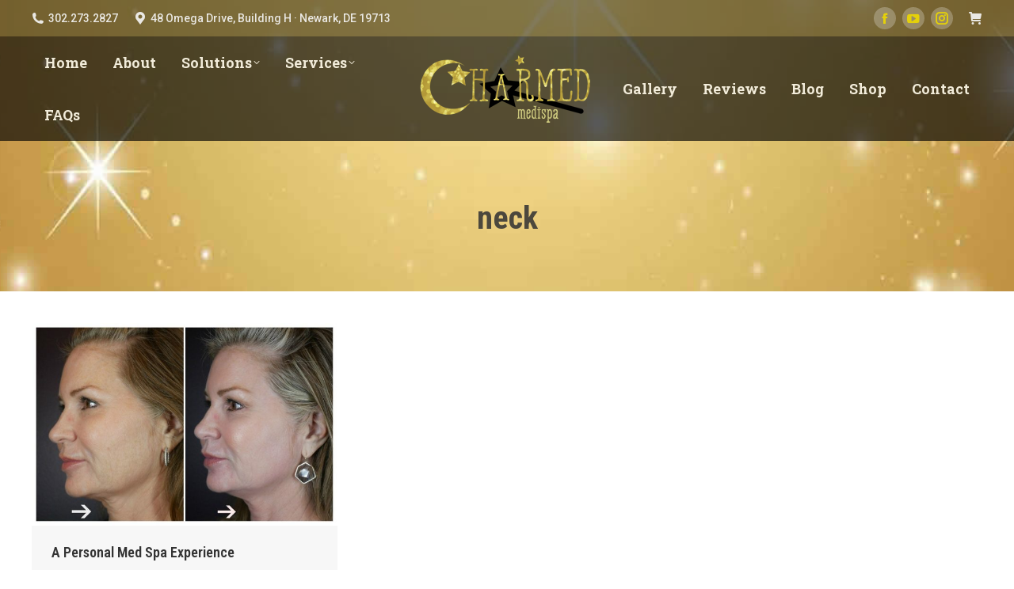

--- FILE ---
content_type: text/html; charset=UTF-8
request_url: https://www.charmedmedispa.com/tag/neck/
body_size: 22714
content:
<!DOCTYPE html>
<!--[if !(IE 6) | !(IE 7) | !(IE 8)  ]><!-->
<html lang="en-US" class="no-js">
<!--<![endif]-->
<head>
	<meta charset="UTF-8" />
		<meta name="viewport" content="width=device-width, initial-scale=1, maximum-scale=1, user-scalable=0">
		<meta name="theme-color" content="#a87f00"/>	<link rel="profile" href="https://gmpg.org/xfn/11" />
	<title>neck &#8211; Charmed Medispa</title>
<meta name='robots' content='max-image-preview:large' />
	<style>img:is([sizes="auto" i], [sizes^="auto," i]) { contain-intrinsic-size: 3000px 1500px }</style>
	<link rel='dns-prefetch' href='//stats.wp.com' />
<link rel='dns-prefetch' href='//maps.googleapis.com' />
<link rel='dns-prefetch' href='//fonts.googleapis.com' />
<link rel="alternate" type="application/rss+xml" title="Charmed Medispa &raquo; Feed" href="https://www.charmedmedispa.com/feed/" />
<link rel="alternate" type="application/rss+xml" title="Charmed Medispa &raquo; Comments Feed" href="https://www.charmedmedispa.com/comments/feed/" />
<link rel="alternate" type="application/rss+xml" title="Charmed Medispa &raquo; neck Tag Feed" href="https://www.charmedmedispa.com/tag/neck/feed/" />
<script>
window._wpemojiSettings = {"baseUrl":"https:\/\/s.w.org\/images\/core\/emoji\/16.0.1\/72x72\/","ext":".png","svgUrl":"https:\/\/s.w.org\/images\/core\/emoji\/16.0.1\/svg\/","svgExt":".svg","source":{"concatemoji":"https:\/\/www.charmedmedispa.com\/wp-includes\/js\/wp-emoji-release.min.js?ver=6.8.3"}};
/*! This file is auto-generated */
!function(s,n){var o,i,e;function c(e){try{var t={supportTests:e,timestamp:(new Date).valueOf()};sessionStorage.setItem(o,JSON.stringify(t))}catch(e){}}function p(e,t,n){e.clearRect(0,0,e.canvas.width,e.canvas.height),e.fillText(t,0,0);var t=new Uint32Array(e.getImageData(0,0,e.canvas.width,e.canvas.height).data),a=(e.clearRect(0,0,e.canvas.width,e.canvas.height),e.fillText(n,0,0),new Uint32Array(e.getImageData(0,0,e.canvas.width,e.canvas.height).data));return t.every(function(e,t){return e===a[t]})}function u(e,t){e.clearRect(0,0,e.canvas.width,e.canvas.height),e.fillText(t,0,0);for(var n=e.getImageData(16,16,1,1),a=0;a<n.data.length;a++)if(0!==n.data[a])return!1;return!0}function f(e,t,n,a){switch(t){case"flag":return n(e,"\ud83c\udff3\ufe0f\u200d\u26a7\ufe0f","\ud83c\udff3\ufe0f\u200b\u26a7\ufe0f")?!1:!n(e,"\ud83c\udde8\ud83c\uddf6","\ud83c\udde8\u200b\ud83c\uddf6")&&!n(e,"\ud83c\udff4\udb40\udc67\udb40\udc62\udb40\udc65\udb40\udc6e\udb40\udc67\udb40\udc7f","\ud83c\udff4\u200b\udb40\udc67\u200b\udb40\udc62\u200b\udb40\udc65\u200b\udb40\udc6e\u200b\udb40\udc67\u200b\udb40\udc7f");case"emoji":return!a(e,"\ud83e\udedf")}return!1}function g(e,t,n,a){var r="undefined"!=typeof WorkerGlobalScope&&self instanceof WorkerGlobalScope?new OffscreenCanvas(300,150):s.createElement("canvas"),o=r.getContext("2d",{willReadFrequently:!0}),i=(o.textBaseline="top",o.font="600 32px Arial",{});return e.forEach(function(e){i[e]=t(o,e,n,a)}),i}function t(e){var t=s.createElement("script");t.src=e,t.defer=!0,s.head.appendChild(t)}"undefined"!=typeof Promise&&(o="wpEmojiSettingsSupports",i=["flag","emoji"],n.supports={everything:!0,everythingExceptFlag:!0},e=new Promise(function(e){s.addEventListener("DOMContentLoaded",e,{once:!0})}),new Promise(function(t){var n=function(){try{var e=JSON.parse(sessionStorage.getItem(o));if("object"==typeof e&&"number"==typeof e.timestamp&&(new Date).valueOf()<e.timestamp+604800&&"object"==typeof e.supportTests)return e.supportTests}catch(e){}return null}();if(!n){if("undefined"!=typeof Worker&&"undefined"!=typeof OffscreenCanvas&&"undefined"!=typeof URL&&URL.createObjectURL&&"undefined"!=typeof Blob)try{var e="postMessage("+g.toString()+"("+[JSON.stringify(i),f.toString(),p.toString(),u.toString()].join(",")+"));",a=new Blob([e],{type:"text/javascript"}),r=new Worker(URL.createObjectURL(a),{name:"wpTestEmojiSupports"});return void(r.onmessage=function(e){c(n=e.data),r.terminate(),t(n)})}catch(e){}c(n=g(i,f,p,u))}t(n)}).then(function(e){for(var t in e)n.supports[t]=e[t],n.supports.everything=n.supports.everything&&n.supports[t],"flag"!==t&&(n.supports.everythingExceptFlag=n.supports.everythingExceptFlag&&n.supports[t]);n.supports.everythingExceptFlag=n.supports.everythingExceptFlag&&!n.supports.flag,n.DOMReady=!1,n.readyCallback=function(){n.DOMReady=!0}}).then(function(){return e}).then(function(){var e;n.supports.everything||(n.readyCallback(),(e=n.source||{}).concatemoji?t(e.concatemoji):e.wpemoji&&e.twemoji&&(t(e.twemoji),t(e.wpemoji)))}))}((window,document),window._wpemojiSettings);
</script>
<style id='wp-emoji-styles-inline-css'>

	img.wp-smiley, img.emoji {
		display: inline !important;
		border: none !important;
		box-shadow: none !important;
		height: 1em !important;
		width: 1em !important;
		margin: 0 0.07em !important;
		vertical-align: -0.1em !important;
		background: none !important;
		padding: 0 !important;
	}
</style>
<style id='classic-theme-styles-inline-css'>
/*! This file is auto-generated */
.wp-block-button__link{color:#fff;background-color:#32373c;border-radius:9999px;box-shadow:none;text-decoration:none;padding:calc(.667em + 2px) calc(1.333em + 2px);font-size:1.125em}.wp-block-file__button{background:#32373c;color:#fff;text-decoration:none}
</style>
<style id='global-styles-inline-css'>
:root{--wp--preset--aspect-ratio--square: 1;--wp--preset--aspect-ratio--4-3: 4/3;--wp--preset--aspect-ratio--3-4: 3/4;--wp--preset--aspect-ratio--3-2: 3/2;--wp--preset--aspect-ratio--2-3: 2/3;--wp--preset--aspect-ratio--16-9: 16/9;--wp--preset--aspect-ratio--9-16: 9/16;--wp--preset--color--black: #000000;--wp--preset--color--cyan-bluish-gray: #abb8c3;--wp--preset--color--white: #FFF;--wp--preset--color--pale-pink: #f78da7;--wp--preset--color--vivid-red: #cf2e2e;--wp--preset--color--luminous-vivid-orange: #ff6900;--wp--preset--color--luminous-vivid-amber: #fcb900;--wp--preset--color--light-green-cyan: #7bdcb5;--wp--preset--color--vivid-green-cyan: #00d084;--wp--preset--color--pale-cyan-blue: #8ed1fc;--wp--preset--color--vivid-cyan-blue: #0693e3;--wp--preset--color--vivid-purple: #9b51e0;--wp--preset--color--accent: #a87f00;--wp--preset--color--dark-gray: #111;--wp--preset--color--light-gray: #767676;--wp--preset--gradient--vivid-cyan-blue-to-vivid-purple: linear-gradient(135deg,rgba(6,147,227,1) 0%,rgb(155,81,224) 100%);--wp--preset--gradient--light-green-cyan-to-vivid-green-cyan: linear-gradient(135deg,rgb(122,220,180) 0%,rgb(0,208,130) 100%);--wp--preset--gradient--luminous-vivid-amber-to-luminous-vivid-orange: linear-gradient(135deg,rgba(252,185,0,1) 0%,rgba(255,105,0,1) 100%);--wp--preset--gradient--luminous-vivid-orange-to-vivid-red: linear-gradient(135deg,rgba(255,105,0,1) 0%,rgb(207,46,46) 100%);--wp--preset--gradient--very-light-gray-to-cyan-bluish-gray: linear-gradient(135deg,rgb(238,238,238) 0%,rgb(169,184,195) 100%);--wp--preset--gradient--cool-to-warm-spectrum: linear-gradient(135deg,rgb(74,234,220) 0%,rgb(151,120,209) 20%,rgb(207,42,186) 40%,rgb(238,44,130) 60%,rgb(251,105,98) 80%,rgb(254,248,76) 100%);--wp--preset--gradient--blush-light-purple: linear-gradient(135deg,rgb(255,206,236) 0%,rgb(152,150,240) 100%);--wp--preset--gradient--blush-bordeaux: linear-gradient(135deg,rgb(254,205,165) 0%,rgb(254,45,45) 50%,rgb(107,0,62) 100%);--wp--preset--gradient--luminous-dusk: linear-gradient(135deg,rgb(255,203,112) 0%,rgb(199,81,192) 50%,rgb(65,88,208) 100%);--wp--preset--gradient--pale-ocean: linear-gradient(135deg,rgb(255,245,203) 0%,rgb(182,227,212) 50%,rgb(51,167,181) 100%);--wp--preset--gradient--electric-grass: linear-gradient(135deg,rgb(202,248,128) 0%,rgb(113,206,126) 100%);--wp--preset--gradient--midnight: linear-gradient(135deg,rgb(2,3,129) 0%,rgb(40,116,252) 100%);--wp--preset--font-size--small: 13px;--wp--preset--font-size--medium: 20px;--wp--preset--font-size--large: 36px;--wp--preset--font-size--x-large: 42px;--wp--preset--spacing--20: 0.44rem;--wp--preset--spacing--30: 0.67rem;--wp--preset--spacing--40: 1rem;--wp--preset--spacing--50: 1.5rem;--wp--preset--spacing--60: 2.25rem;--wp--preset--spacing--70: 3.38rem;--wp--preset--spacing--80: 5.06rem;--wp--preset--shadow--natural: 6px 6px 9px rgba(0, 0, 0, 0.2);--wp--preset--shadow--deep: 12px 12px 50px rgba(0, 0, 0, 0.4);--wp--preset--shadow--sharp: 6px 6px 0px rgba(0, 0, 0, 0.2);--wp--preset--shadow--outlined: 6px 6px 0px -3px rgba(255, 255, 255, 1), 6px 6px rgba(0, 0, 0, 1);--wp--preset--shadow--crisp: 6px 6px 0px rgba(0, 0, 0, 1);}:where(.is-layout-flex){gap: 0.5em;}:where(.is-layout-grid){gap: 0.5em;}body .is-layout-flex{display: flex;}.is-layout-flex{flex-wrap: wrap;align-items: center;}.is-layout-flex > :is(*, div){margin: 0;}body .is-layout-grid{display: grid;}.is-layout-grid > :is(*, div){margin: 0;}:where(.wp-block-columns.is-layout-flex){gap: 2em;}:where(.wp-block-columns.is-layout-grid){gap: 2em;}:where(.wp-block-post-template.is-layout-flex){gap: 1.25em;}:where(.wp-block-post-template.is-layout-grid){gap: 1.25em;}.has-black-color{color: var(--wp--preset--color--black) !important;}.has-cyan-bluish-gray-color{color: var(--wp--preset--color--cyan-bluish-gray) !important;}.has-white-color{color: var(--wp--preset--color--white) !important;}.has-pale-pink-color{color: var(--wp--preset--color--pale-pink) !important;}.has-vivid-red-color{color: var(--wp--preset--color--vivid-red) !important;}.has-luminous-vivid-orange-color{color: var(--wp--preset--color--luminous-vivid-orange) !important;}.has-luminous-vivid-amber-color{color: var(--wp--preset--color--luminous-vivid-amber) !important;}.has-light-green-cyan-color{color: var(--wp--preset--color--light-green-cyan) !important;}.has-vivid-green-cyan-color{color: var(--wp--preset--color--vivid-green-cyan) !important;}.has-pale-cyan-blue-color{color: var(--wp--preset--color--pale-cyan-blue) !important;}.has-vivid-cyan-blue-color{color: var(--wp--preset--color--vivid-cyan-blue) !important;}.has-vivid-purple-color{color: var(--wp--preset--color--vivid-purple) !important;}.has-black-background-color{background-color: var(--wp--preset--color--black) !important;}.has-cyan-bluish-gray-background-color{background-color: var(--wp--preset--color--cyan-bluish-gray) !important;}.has-white-background-color{background-color: var(--wp--preset--color--white) !important;}.has-pale-pink-background-color{background-color: var(--wp--preset--color--pale-pink) !important;}.has-vivid-red-background-color{background-color: var(--wp--preset--color--vivid-red) !important;}.has-luminous-vivid-orange-background-color{background-color: var(--wp--preset--color--luminous-vivid-orange) !important;}.has-luminous-vivid-amber-background-color{background-color: var(--wp--preset--color--luminous-vivid-amber) !important;}.has-light-green-cyan-background-color{background-color: var(--wp--preset--color--light-green-cyan) !important;}.has-vivid-green-cyan-background-color{background-color: var(--wp--preset--color--vivid-green-cyan) !important;}.has-pale-cyan-blue-background-color{background-color: var(--wp--preset--color--pale-cyan-blue) !important;}.has-vivid-cyan-blue-background-color{background-color: var(--wp--preset--color--vivid-cyan-blue) !important;}.has-vivid-purple-background-color{background-color: var(--wp--preset--color--vivid-purple) !important;}.has-black-border-color{border-color: var(--wp--preset--color--black) !important;}.has-cyan-bluish-gray-border-color{border-color: var(--wp--preset--color--cyan-bluish-gray) !important;}.has-white-border-color{border-color: var(--wp--preset--color--white) !important;}.has-pale-pink-border-color{border-color: var(--wp--preset--color--pale-pink) !important;}.has-vivid-red-border-color{border-color: var(--wp--preset--color--vivid-red) !important;}.has-luminous-vivid-orange-border-color{border-color: var(--wp--preset--color--luminous-vivid-orange) !important;}.has-luminous-vivid-amber-border-color{border-color: var(--wp--preset--color--luminous-vivid-amber) !important;}.has-light-green-cyan-border-color{border-color: var(--wp--preset--color--light-green-cyan) !important;}.has-vivid-green-cyan-border-color{border-color: var(--wp--preset--color--vivid-green-cyan) !important;}.has-pale-cyan-blue-border-color{border-color: var(--wp--preset--color--pale-cyan-blue) !important;}.has-vivid-cyan-blue-border-color{border-color: var(--wp--preset--color--vivid-cyan-blue) !important;}.has-vivid-purple-border-color{border-color: var(--wp--preset--color--vivid-purple) !important;}.has-vivid-cyan-blue-to-vivid-purple-gradient-background{background: var(--wp--preset--gradient--vivid-cyan-blue-to-vivid-purple) !important;}.has-light-green-cyan-to-vivid-green-cyan-gradient-background{background: var(--wp--preset--gradient--light-green-cyan-to-vivid-green-cyan) !important;}.has-luminous-vivid-amber-to-luminous-vivid-orange-gradient-background{background: var(--wp--preset--gradient--luminous-vivid-amber-to-luminous-vivid-orange) !important;}.has-luminous-vivid-orange-to-vivid-red-gradient-background{background: var(--wp--preset--gradient--luminous-vivid-orange-to-vivid-red) !important;}.has-very-light-gray-to-cyan-bluish-gray-gradient-background{background: var(--wp--preset--gradient--very-light-gray-to-cyan-bluish-gray) !important;}.has-cool-to-warm-spectrum-gradient-background{background: var(--wp--preset--gradient--cool-to-warm-spectrum) !important;}.has-blush-light-purple-gradient-background{background: var(--wp--preset--gradient--blush-light-purple) !important;}.has-blush-bordeaux-gradient-background{background: var(--wp--preset--gradient--blush-bordeaux) !important;}.has-luminous-dusk-gradient-background{background: var(--wp--preset--gradient--luminous-dusk) !important;}.has-pale-ocean-gradient-background{background: var(--wp--preset--gradient--pale-ocean) !important;}.has-electric-grass-gradient-background{background: var(--wp--preset--gradient--electric-grass) !important;}.has-midnight-gradient-background{background: var(--wp--preset--gradient--midnight) !important;}.has-small-font-size{font-size: var(--wp--preset--font-size--small) !important;}.has-medium-font-size{font-size: var(--wp--preset--font-size--medium) !important;}.has-large-font-size{font-size: var(--wp--preset--font-size--large) !important;}.has-x-large-font-size{font-size: var(--wp--preset--font-size--x-large) !important;}
:where(.wp-block-post-template.is-layout-flex){gap: 1.25em;}:where(.wp-block-post-template.is-layout-grid){gap: 1.25em;}
:where(.wp-block-columns.is-layout-flex){gap: 2em;}:where(.wp-block-columns.is-layout-grid){gap: 2em;}
:root :where(.wp-block-pullquote){font-size: 1.5em;line-height: 1.6;}
</style>
<link rel='stylesheet' id='ctct_form_styles-css' href='https://www.charmedmedispa.com/wp-content/plugins/constant-contact-forms/assets/css/style.css?ver=2.13.0' media='all' />
<link rel='stylesheet' id='contact-form-7-css' href='https://www.charmedmedispa.com/wp-content/plugins/contact-form-7/includes/css/styles.css?ver=6.1.2' media='all' />
<style id='contact-form-7-inline-css'>
.wpcf7 .wpcf7-recaptcha iframe {margin-bottom: 0;}.wpcf7 .wpcf7-recaptcha[data-align="center"] > div {margin: 0 auto;}.wpcf7 .wpcf7-recaptcha[data-align="right"] > div {margin: 0 0 0 auto;}
</style>
<link rel='stylesheet' id='foobox-free-min-css' href='https://www.charmedmedispa.com/wp-content/plugins/foobox-image-lightbox/free/css/foobox.free.min.css?ver=2.7.35' media='all' />
<style id='woocommerce-inline-inline-css'>
.woocommerce form .form-row .required { visibility: visible; }
</style>
<link rel='stylesheet' id='the7-font-css' href='https://www.charmedmedispa.com/wp-content/themes/dt-the7/fonts/icomoon-the7-font/icomoon-the7-font.min.css?ver=12.7.0.1' media='all' />
<link rel='stylesheet' id='the7-Defaults-css' href='https://www.charmedmedispa.com/wp-content/uploads/smile_fonts/Defaults/Defaults.css?ver=6.8.3' media='all' />
<link rel='stylesheet' id='dt-web-fonts-css' href='https://fonts.googleapis.com/css?family=Roboto:400,500,600,700%7CRoboto+Condensed:400,600,700%7CRoboto+Slab:400,600,700&#038;display=swap' media='all' />
<link rel='stylesheet' id='dt-main-css' href='https://www.charmedmedispa.com/wp-content/themes/dt-the7/css/main.min.css?ver=12.7.0.1' media='all' />
<style id='dt-main-inline-css'>
body #load {
  display: block;
  height: 100%;
  overflow: hidden;
  position: fixed;
  width: 100%;
  z-index: 9901;
  opacity: 1;
  visibility: visible;
  transition: all .35s ease-out;
}
.load-wrap {
  width: 100%;
  height: 100%;
  background-position: center center;
  background-repeat: no-repeat;
  text-align: center;
  display: -ms-flexbox;
  display: -ms-flex;
  display: flex;
  -ms-align-items: center;
  -ms-flex-align: center;
  align-items: center;
  -ms-flex-flow: column wrap;
  flex-flow: column wrap;
  -ms-flex-pack: center;
  -ms-justify-content: center;
  justify-content: center;
}
.load-wrap > svg {
  position: absolute;
  top: 50%;
  left: 50%;
  transform: translate(-50%,-50%);
}
#load {
  background: var(--the7-elementor-beautiful-loading-bg,#ffffff);
  --the7-beautiful-spinner-color2: var(--the7-beautiful-spinner-color,rgba(51,51,51,0.3));
}

</style>
<link rel='stylesheet' id='the7-custom-scrollbar-css' href='https://www.charmedmedispa.com/wp-content/themes/dt-the7/lib/custom-scrollbar/custom-scrollbar.min.css?ver=12.7.0.1' media='all' />
<link rel='stylesheet' id='the7-wpbakery-css' href='https://www.charmedmedispa.com/wp-content/themes/dt-the7/css/wpbakery.min.css?ver=12.7.0.1' media='all' />
<link rel='stylesheet' id='the7-core-css' href='https://www.charmedmedispa.com/wp-content/plugins/dt-the7-core/assets/css/post-type.min.css?ver=2.7.12' media='all' />
<link rel='stylesheet' id='the7-css-vars-css' href='https://www.charmedmedispa.com/wp-content/uploads/the7-css/css-vars.css?ver=e6769450fadb' media='all' />
<link rel='stylesheet' id='dt-custom-css' href='https://www.charmedmedispa.com/wp-content/uploads/the7-css/custom.css?ver=e6769450fadb' media='all' />
<link rel='stylesheet' id='wc-dt-custom-css' href='https://www.charmedmedispa.com/wp-content/uploads/the7-css/compatibility/wc-dt-custom.css?ver=e6769450fadb' media='all' />
<link rel='stylesheet' id='dt-media-css' href='https://www.charmedmedispa.com/wp-content/uploads/the7-css/media.css?ver=e6769450fadb' media='all' />
<link rel='stylesheet' id='the7-mega-menu-css' href='https://www.charmedmedispa.com/wp-content/uploads/the7-css/mega-menu.css?ver=e6769450fadb' media='all' />
<link rel='stylesheet' id='the7-elements-albums-portfolio-css' href='https://www.charmedmedispa.com/wp-content/uploads/the7-css/the7-elements-albums-portfolio.css?ver=e6769450fadb' media='all' />
<link rel='stylesheet' id='the7-elements-css' href='https://www.charmedmedispa.com/wp-content/uploads/the7-css/post-type-dynamic.css?ver=e6769450fadb' media='all' />
<link rel='stylesheet' id='style-css' href='https://www.charmedmedispa.com/wp-content/themes/dt-the7/style.css?ver=12.7.0.1' media='all' />
<link rel='stylesheet' id='ultimate-vc-addons-style-min-css' href='https://www.charmedmedispa.com/wp-content/plugins/Ultimate_VC_Addons/assets/min-css/ultimate.min.css?ver=3.21.1' media='all' />
<link rel='stylesheet' id='ultimate-vc-addons-icons-css' href='https://www.charmedmedispa.com/wp-content/plugins/Ultimate_VC_Addons/assets/css/icons.css?ver=3.21.1' media='all' />
<link rel='stylesheet' id='ultimate-vc-addons-vidcons-css' href='https://www.charmedmedispa.com/wp-content/plugins/Ultimate_VC_Addons/assets/fonts/vidcons.css?ver=3.21.1' media='all' />
<link rel='stylesheet' id='cp-animate-rotate-css' href='https://www.charmedmedispa.com/wp-content/plugins/convertplug/modules/assets/css/minified-animation/rotate.min.css?ver=3.6.2' media='all' />
<link rel='stylesheet' id='cp-animate-bounce-css' href='https://www.charmedmedispa.com/wp-content/plugins/convertplug/modules/assets/css/minified-animation/bounce.min.css?ver=3.6.2' media='all' />
<link rel='stylesheet' id='convert-plus-module-main-style-css' href='https://www.charmedmedispa.com/wp-content/plugins/convertplug/modules/assets/css/cp-module-main.css?ver=3.6.2' media='all' />
<link rel='stylesheet' id='convert-plus-modal-style-css' href='https://www.charmedmedispa.com/wp-content/plugins/convertplug/modules/modal/assets/css/modal.min.css?ver=3.6.2' media='all' />
<script src="https://www.charmedmedispa.com/wp-includes/js/jquery/jquery.min.js?ver=3.7.1" id="jquery-core-js"></script>
<script src="https://www.charmedmedispa.com/wp-includes/js/jquery/jquery-migrate.min.js?ver=3.4.1" id="jquery-migrate-js"></script>
<script src="https://www.charmedmedispa.com/wp-includes/js/dist/hooks.min.js?ver=4d63a3d491d11ffd8ac6" id="wp-hooks-js"></script>
<script src="https://stats.wp.com/w.js?ver=202551" id="woo-tracks-js"></script>
<script src="//www.charmedmedispa.com/wp-content/plugins/revslider/sr6/assets/js/rbtools.min.js?ver=6.7.37" defer id="tp-tools-js"></script>
<script src="//www.charmedmedispa.com/wp-content/plugins/revslider/sr6/assets/js/rs6.min.js?ver=6.7.37" defer id="revmin-js"></script>
<script src="https://www.charmedmedispa.com/wp-content/plugins/woocommerce/assets/js/jquery-blockui/jquery.blockUI.min.js?ver=2.7.0-wc.8.5.2" id="jquery-blockui-js" data-wp-strategy="defer"></script>
<script id="wc-add-to-cart-js-extra">
var wc_add_to_cart_params = {"ajax_url":"\/wp-admin\/admin-ajax.php","wc_ajax_url":"\/?wc-ajax=%%endpoint%%","i18n_view_cart":"View cart","cart_url":"https:\/\/www.charmedmedispa.com\/cart\/","is_cart":"","cart_redirect_after_add":"no"};
</script>
<script src="https://www.charmedmedispa.com/wp-content/plugins/woocommerce/assets/js/frontend/add-to-cart.min.js?ver=8.5.2" id="wc-add-to-cart-js" data-wp-strategy="defer"></script>
<script src="https://www.charmedmedispa.com/wp-content/plugins/woocommerce/assets/js/js-cookie/js.cookie.min.js?ver=2.1.4-wc.8.5.2" id="js-cookie-js" defer data-wp-strategy="defer"></script>
<script id="woocommerce-js-extra">
var woocommerce_params = {"ajax_url":"\/wp-admin\/admin-ajax.php","wc_ajax_url":"\/?wc-ajax=%%endpoint%%"};
</script>
<script src="https://www.charmedmedispa.com/wp-content/plugins/woocommerce/assets/js/frontend/woocommerce.min.js?ver=8.5.2" id="woocommerce-js" defer data-wp-strategy="defer"></script>
<script src="https://www.charmedmedispa.com/wp-content/plugins/js_composer/assets/js/vendors/woocommerce-add-to-cart.js?ver=8.6.1" id="vc_woocommerce-add-to-cart-js-js"></script>
<script id="dt-above-fold-js-extra">
var dtLocal = {"themeUrl":"https:\/\/www.charmedmedispa.com\/wp-content\/themes\/dt-the7","passText":"To view this protected post, enter the password below:","moreButtonText":{"loading":"Loading...","loadMore":"Load more"},"postID":"8904","ajaxurl":"https:\/\/www.charmedmedispa.com\/wp-admin\/admin-ajax.php","REST":{"baseUrl":"https:\/\/www.charmedmedispa.com\/wp-json\/the7\/v1","endpoints":{"sendMail":"\/send-mail"}},"contactMessages":{"required":"One or more fields have an error. Please check and try again.","terms":"Please accept the privacy policy.","fillTheCaptchaError":"Please, fill the captcha."},"captchaSiteKey":"","ajaxNonce":"99cbe7ffa3","pageData":{"type":"archive","template":"archive","layout":"masonry"},"themeSettings":{"smoothScroll":"on","lazyLoading":false,"desktopHeader":{"height":100},"ToggleCaptionEnabled":"disabled","ToggleCaption":"Navigation","floatingHeader":{"showAfter":120,"showMenu":false,"height":80,"logo":{"showLogo":true,"html":"<img class=\" preload-me\" src=\"https:\/\/www.charmedmedispa.com\/wp-content\/uploads\/logo-new-small.png\" srcset=\"https:\/\/www.charmedmedispa.com\/wp-content\/uploads\/logo-new-small.png 152w\" width=\"152\" height=\"60\"   sizes=\"152px\" alt=\"Charmed Medispa\" \/>","url":"https:\/\/www.charmedmedispa.com\/"}},"topLine":{"floatingTopLine":{"logo":{"showLogo":false,"html":""}}},"mobileHeader":{"firstSwitchPoint":1050,"secondSwitchPoint":778,"firstSwitchPointHeight":80,"secondSwitchPointHeight":80,"mobileToggleCaptionEnabled":"disabled","mobileToggleCaption":"Menu"},"stickyMobileHeaderFirstSwitch":{"logo":{"html":"<img class=\" preload-me\" src=\"https:\/\/www.charmedmedispa.com\/wp-content\/uploads\/logo-new-small.png\" srcset=\"https:\/\/www.charmedmedispa.com\/wp-content\/uploads\/logo-new-small.png 152w\" width=\"152\" height=\"60\"   sizes=\"152px\" alt=\"Charmed Medispa\" \/>"}},"stickyMobileHeaderSecondSwitch":{"logo":{"html":"<img class=\" preload-me\" src=\"https:\/\/www.charmedmedispa.com\/wp-content\/uploads\/logo-new-small.png\" srcset=\"https:\/\/www.charmedmedispa.com\/wp-content\/uploads\/logo-new-small.png 152w\" width=\"152\" height=\"60\"   sizes=\"152px\" alt=\"Charmed Medispa\" \/>"}},"sidebar":{"switchPoint":990},"boxedWidth":"1340px"},"VCMobileScreenWidth":"768","wcCartFragmentHash":"921b9008a6501665f833a0f35434fe6c"};
var dtShare = {"shareButtonText":{"facebook":"Share on Facebook","twitter":"Share on X","pinterest":"Pin it","linkedin":"Share on Linkedin","whatsapp":"Share on Whatsapp"},"overlayOpacity":"85"};
</script>
<script src="https://www.charmedmedispa.com/wp-content/themes/dt-the7/js/above-the-fold.min.js?ver=12.7.0.1" id="dt-above-fold-js"></script>
<script id="foobox-free-min-js-before">
/* Run FooBox FREE (v2.7.35) */
var FOOBOX = window.FOOBOX = {
	ready: true,
	disableOthers: false,
	o: {wordpress: { enabled: true }, images: { showCaptions:false }, rel: '', excludes:'.fbx-link,.nofoobox,.nolightbox,a[href*="pinterest.com/pin/create/button/"]', affiliate : { enabled: false }, error: "Could not load the item"},
	selectors: [
		".foogallery-container.foogallery-lightbox-foobox", ".foogallery-container.foogallery-lightbox-foobox-free", ".gallery", ".wp-block-gallery", ".wp-caption", ".wp-block-image", "a:has(img[class*=wp-image-])", ".post a:has(img[class*=wp-image-])", ".foobox"
	],
	pre: function( $ ){
		// Custom JavaScript (Pre)
		
	},
	post: function( $ ){
		// Custom JavaScript (Post)
		
		// Custom Captions Code
		
	},
	custom: function( $ ){
		// Custom Extra JS
		
	}
};
</script>
<script src="https://www.charmedmedispa.com/wp-content/plugins/foobox-image-lightbox/free/js/foobox.free.min.js?ver=2.7.35" id="foobox-free-min-js"></script>
<script src="https://www.charmedmedispa.com/wp-content/themes/dt-the7/js/compatibility/woocommerce/woocommerce.min.js?ver=12.7.0.1" id="dt-woocommerce-js"></script>
<script src="https://www.charmedmedispa.com/wp-content/plugins/Ultimate_VC_Addons/assets/min-js/modernizr-custom.min.js?ver=3.21.1" id="ultimate-vc-addons-modernizr-js"></script>
<script src="https://maps.googleapis.com/maps/api/js" id="ultimate-vc-addons-googleapis-js"></script>
<script src="https://www.charmedmedispa.com/wp-includes/js/jquery/ui/core.min.js?ver=1.13.3" id="jquery-ui-core-js"></script>
<script src="https://www.charmedmedispa.com/wp-content/plugins/Ultimate_VC_Addons/assets/min-js/ultimate.min.js?ver=3.21.1" id="ultimate-vc-addons-script-js"></script>
<script src="https://www.charmedmedispa.com/wp-content/plugins/Ultimate_VC_Addons/assets/min-js/modal-all.min.js?ver=3.21.1" id="ultimate-vc-addons-modal-all-js"></script>
<script src="https://www.charmedmedispa.com/wp-content/plugins/Ultimate_VC_Addons/assets/min-js/jparallax.min.js?ver=3.21.1" id="ultimate-vc-addons-jquery.shake-js"></script>
<script src="https://www.charmedmedispa.com/wp-content/plugins/Ultimate_VC_Addons/assets/min-js/vhparallax.min.js?ver=3.21.1" id="ultimate-vc-addons-jquery.vhparallax-js"></script>
<script src="https://www.charmedmedispa.com/wp-content/plugins/Ultimate_VC_Addons/assets/min-js/ultimate_bg.min.js?ver=3.21.1" id="ultimate-vc-addons-row-bg-js"></script>
<script src="https://www.charmedmedispa.com/wp-content/plugins/Ultimate_VC_Addons/assets/min-js/mb-YTPlayer.min.js?ver=3.21.1" id="ultimate-vc-addons-jquery.ytplayer-js"></script>
<script></script><link rel="https://api.w.org/" href="https://www.charmedmedispa.com/wp-json/" /><link rel="alternate" title="JSON" type="application/json" href="https://www.charmedmedispa.com/wp-json/wp/v2/tags/174" /><link rel="EditURI" type="application/rsd+xml" title="RSD" href="https://www.charmedmedispa.com/xmlrpc.php?rsd" />
<meta name="generator" content="WordPress 6.8.3" />
<meta name="generator" content="WooCommerce 8.5.2" />
<script type='text/javascript'>
				jQuery(document).ready(function($) {
				var ult_smooth_speed = 480;
				var ult_smooth_step = 80;
				$('html').attr('data-ult_smooth_speed',ult_smooth_speed).attr('data-ult_smooth_step',ult_smooth_step);
				});
			</script>	<noscript><style>.woocommerce-product-gallery{ opacity: 1 !important; }</style></noscript>
	<meta name="generator" content="Powered by WPBakery Page Builder - drag and drop page builder for WordPress."/>
<meta name="generator" content="Powered by Slider Revolution 6.7.37 - responsive, Mobile-Friendly Slider Plugin for WordPress with comfortable drag and drop interface." />
<script type="text/javascript" id="the7-loader-script">
document.addEventListener("DOMContentLoaded", function(event) {
	var load = document.getElementById("load");
	if(!load.classList.contains('loader-removed')){
		var removeLoading = setTimeout(function() {
			load.className += " loader-removed";
		}, 300);
	}
});
</script>
		<link rel="icon" href="https://www.charmedmedispa.com/wp-content/uploads/favicon-new-16x16.png" type="image/png" sizes="16x16"/><link rel="icon" href="https://www.charmedmedispa.com/wp-content/uploads/favicon-new-32x32.png" type="image/png" sizes="32x32"/><link rel="apple-touch-icon" href="https://www.charmedmedispa.com/wp-content/uploads/favicon-new-60x60.png"><link rel="apple-touch-icon" sizes="76x76" href="https://www.charmedmedispa.com/wp-content/uploads/favicon-new-76x76.png"><link rel="apple-touch-icon" sizes="120x120" href="https://www.charmedmedispa.com/wp-content/uploads/favicon-new-120x120.png"><link rel="apple-touch-icon" sizes="152x152" href="https://www.charmedmedispa.com/wp-content/uploads/favicon-new-152x152.png"><script>function setREVStartSize(e){
			//window.requestAnimationFrame(function() {
				window.RSIW = window.RSIW===undefined ? window.innerWidth : window.RSIW;
				window.RSIH = window.RSIH===undefined ? window.innerHeight : window.RSIH;
				try {
					var pw = document.getElementById(e.c).parentNode.offsetWidth,
						newh;
					pw = pw===0 || isNaN(pw) || (e.l=="fullwidth" || e.layout=="fullwidth") ? window.RSIW : pw;
					e.tabw = e.tabw===undefined ? 0 : parseInt(e.tabw);
					e.thumbw = e.thumbw===undefined ? 0 : parseInt(e.thumbw);
					e.tabh = e.tabh===undefined ? 0 : parseInt(e.tabh);
					e.thumbh = e.thumbh===undefined ? 0 : parseInt(e.thumbh);
					e.tabhide = e.tabhide===undefined ? 0 : parseInt(e.tabhide);
					e.thumbhide = e.thumbhide===undefined ? 0 : parseInt(e.thumbhide);
					e.mh = e.mh===undefined || e.mh=="" || e.mh==="auto" ? 0 : parseInt(e.mh,0);
					if(e.layout==="fullscreen" || e.l==="fullscreen")
						newh = Math.max(e.mh,window.RSIH);
					else{
						e.gw = Array.isArray(e.gw) ? e.gw : [e.gw];
						for (var i in e.rl) if (e.gw[i]===undefined || e.gw[i]===0) e.gw[i] = e.gw[i-1];
						e.gh = e.el===undefined || e.el==="" || (Array.isArray(e.el) && e.el.length==0)? e.gh : e.el;
						e.gh = Array.isArray(e.gh) ? e.gh : [e.gh];
						for (var i in e.rl) if (e.gh[i]===undefined || e.gh[i]===0) e.gh[i] = e.gh[i-1];
											
						var nl = new Array(e.rl.length),
							ix = 0,
							sl;
						e.tabw = e.tabhide>=pw ? 0 : e.tabw;
						e.thumbw = e.thumbhide>=pw ? 0 : e.thumbw;
						e.tabh = e.tabhide>=pw ? 0 : e.tabh;
						e.thumbh = e.thumbhide>=pw ? 0 : e.thumbh;
						for (var i in e.rl) nl[i] = e.rl[i]<window.RSIW ? 0 : e.rl[i];
						sl = nl[0];
						for (var i in nl) if (sl>nl[i] && nl[i]>0) { sl = nl[i]; ix=i;}
						var m = pw>(e.gw[ix]+e.tabw+e.thumbw) ? 1 : (pw-(e.tabw+e.thumbw)) / (e.gw[ix]);
						newh =  (e.gh[ix] * m) + (e.tabh + e.thumbh);
					}
					var el = document.getElementById(e.c);
					if (el!==null && el) el.style.height = newh+"px";
					el = document.getElementById(e.c+"_wrapper");
					if (el!==null && el) {
						el.style.height = newh+"px";
						el.style.display = "block";
					}
				} catch(e){
					console.log("Failure at Presize of Slider:" + e)
				}
			//});
		  };</script>
<noscript><style> .wpb_animate_when_almost_visible { opacity: 1; }</style></noscript><style id='the7-custom-inline-css' type='text/css'>
a {
	font-weight: 600;
	text-decoration: none;
}
a:hover {
	color: #666666;
}
a.footlink {
	color: #F2ECDA !important;
}
a.footlink:hover {
	color: #ffffff !important;
}
.widget-info hr {
	border: 1px solid rgba(255,255,255,0.25);
}
.sidebar-content .widget:not(.widget_icl_lang_sel_widget) a {
	color: #997722
}
.sidebar-content .widget:not(.widget_icl_lang_sel_widget) a:hover {
	color: #1D1E22;
}

/* Forms */
.content select {
	height: 100%;
}

/* WooCommerce */
.switcher-wrap {
    display: none;
}
.cart-btn-on-img .woo-buttons a {
	color: #fff;
}
.woocommerce-cart-wrap .cart-collaterals, .wc-order-review, 
.wc-coupon-wrap .form-coupon-wrap {
    background-color: #F2ECDA;
}

/* Top Bar */
.masthead .mini-widgets .soc-ico a:not(:hover) .soc-font-icon {
	color: #E4D00A !important;
}
</style>
</head>
<body id="the7-body" class="archive tag tag-neck tag-174 wp-embed-responsive wp-theme-dt-the7 theme-dt-the7 the7-core-ver-2.7.12 woocommerce-no-js ctct-dt-the7 layout-masonry description-under-image transparent dt-responsive-on right-mobile-menu-close-icon ouside-menu-close-icon mobile-hamburger-close-bg-enable mobile-hamburger-close-bg-hover-enable  fade-medium-mobile-menu-close-icon fade-medium-menu-close-icon srcset-enabled btn-flat custom-btn-color custom-btn-hover-color sticky-mobile-header top-header first-switch-logo-left first-switch-menu-right second-switch-logo-left second-switch-menu-right right-mobile-menu layzr-loading-on popup-message-style the7-ver-12.7.0.1 wpb-js-composer js-comp-ver-8.6.1 vc_responsive">
<!-- The7 12.7.0.1 -->
<div id="load" class="spinner-loader">
	<div class="load-wrap"><style type="text/css">
    [class*="the7-spinner-animate-"]{
        animation: spinner-animation 1s cubic-bezier(1,1,1,1) infinite;
        x:46.5px;
        y:40px;
        width:7px;
        height:20px;
        fill:var(--the7-beautiful-spinner-color2);
        opacity: 0.2;
    }
    .the7-spinner-animate-2{
        animation-delay: 0.083s;
    }
    .the7-spinner-animate-3{
        animation-delay: 0.166s;
    }
    .the7-spinner-animate-4{
         animation-delay: 0.25s;
    }
    .the7-spinner-animate-5{
         animation-delay: 0.33s;
    }
    .the7-spinner-animate-6{
         animation-delay: 0.416s;
    }
    .the7-spinner-animate-7{
         animation-delay: 0.5s;
    }
    .the7-spinner-animate-8{
         animation-delay: 0.58s;
    }
    .the7-spinner-animate-9{
         animation-delay: 0.666s;
    }
    .the7-spinner-animate-10{
         animation-delay: 0.75s;
    }
    .the7-spinner-animate-11{
        animation-delay: 0.83s;
    }
    .the7-spinner-animate-12{
        animation-delay: 0.916s;
    }
    @keyframes spinner-animation{
        from {
            opacity: 1;
        }
        to{
            opacity: 0;
        }
    }
</style>
<svg width="75px" height="75px" xmlns="http://www.w3.org/2000/svg" viewBox="0 0 100 100" preserveAspectRatio="xMidYMid">
	<rect class="the7-spinner-animate-1" rx="5" ry="5" transform="rotate(0 50 50) translate(0 -30)"></rect>
	<rect class="the7-spinner-animate-2" rx="5" ry="5" transform="rotate(30 50 50) translate(0 -30)"></rect>
	<rect class="the7-spinner-animate-3" rx="5" ry="5" transform="rotate(60 50 50) translate(0 -30)"></rect>
	<rect class="the7-spinner-animate-4" rx="5" ry="5" transform="rotate(90 50 50) translate(0 -30)"></rect>
	<rect class="the7-spinner-animate-5" rx="5" ry="5" transform="rotate(120 50 50) translate(0 -30)"></rect>
	<rect class="the7-spinner-animate-6" rx="5" ry="5" transform="rotate(150 50 50) translate(0 -30)"></rect>
	<rect class="the7-spinner-animate-7" rx="5" ry="5" transform="rotate(180 50 50) translate(0 -30)"></rect>
	<rect class="the7-spinner-animate-8" rx="5" ry="5" transform="rotate(210 50 50) translate(0 -30)"></rect>
	<rect class="the7-spinner-animate-9" rx="5" ry="5" transform="rotate(240 50 50) translate(0 -30)"></rect>
	<rect class="the7-spinner-animate-10" rx="5" ry="5" transform="rotate(270 50 50) translate(0 -30)"></rect>
	<rect class="the7-spinner-animate-11" rx="5" ry="5" transform="rotate(300 50 50) translate(0 -30)"></rect>
	<rect class="the7-spinner-animate-12" rx="5" ry="5" transform="rotate(330 50 50) translate(0 -30)"></rect>
</svg></div>
</div>
<div id="page" >
	<a class="skip-link screen-reader-text" href="#content">Skip to content</a>

<div class="masthead split-header outside widgets full-height shadow-mobile-header-decoration small-mobile-menu-icon mobile-menu-icon-bg-on mobile-menu-icon-hover-bg-on show-sub-menu-on-hover show-device-logo show-mobile-logo"  role="banner">

	<div class="top-bar top-bar-line-hide">
	<div class="top-bar-bg" ></div>
	<div class="left-widgets mini-widgets"><span class="mini-contacts phone show-on-desktop in-top-bar-left in-menu-second-switch"><i class="fa-fw the7-mw-icon-phone-bold"></i>302.273.2827</span><span class="mini-contacts address show-on-desktop in-top-bar-left hide-on-second-switch"><i class="fa-fw the7-mw-icon-address-bold"></i>48 Omega Drive, Building H · Newark, DE 19713</span></div><div class="right-widgets mini-widgets"><div class="soc-ico show-on-desktop in-top-bar-right in-menu-second-switch custom-bg disabled-border border-off hover-custom-bg hover-disabled-border  hover-border-off"><a title="Facebook page opens in new window" href="https://www.facebook.com/charmedmedispa" target="_blank" class="facebook"><span class="soc-font-icon"></span><span class="screen-reader-text">Facebook page opens in new window</span></a><a title="YouTube page opens in new window" href="https://www.youtube.com/channel/UC2vhtdCzeiytUWNdZRliE9w" target="_blank" class="you-tube"><span class="soc-font-icon"></span><span class="screen-reader-text">YouTube page opens in new window</span></a><a title="Instagram page opens in new window" href="https://www.instagram.com/charmedmedispa/" target="_blank" class="instagram"><span class="soc-font-icon"></span><span class="screen-reader-text">Instagram page opens in new window</span></a></div><div class="show-on-desktop near-logo-first-switch in-menu-second-switch">
<div class="wc-shopping-cart shopping-cart text-disable round-counter-style" data-cart-hash="921b9008a6501665f833a0f35434fe6c">

	<a class="wc-ico-cart text-disable round-counter-style" href="https://www.charmedmedispa.com/cart/"><i class="icomoon-the7-font-the7-cart-04"></i>&nbsp;<span class="counter hide-if-empty hidden custom-bg">0</span></a>

	<div class="shopping-cart-wrap">
		<div class="shopping-cart-inner">
			
						<p class="buttons top-position">
				<a href="https://www.charmedmedispa.com/cart/" class="button view-cart">View Cart</a><a href="https://www.charmedmedispa.com/checkout/" class="button checkout">Checkout</a>			</p>

						<ul class="cart_list product_list_widget empty">
				<li>No products in the cart.</li>			</ul>
			<div class="shopping-cart-bottom" style="display: none">
				<p class="total">
					<strong>Subtotal:</strong> <span class="woocommerce-Price-amount amount"><bdi><span class="woocommerce-Price-currencySymbol">&#36;</span>0.00</bdi></span>				</p>
				<p class="buttons">
					<a href="https://www.charmedmedispa.com/cart/" class="button view-cart">View Cart</a><a href="https://www.charmedmedispa.com/checkout/" class="button checkout">Checkout</a>				</p>
			</div>
					</div>
	</div>

</div>
</div></div></div>

	<header class="header-bar">

		<div class="branding">
	<div id="site-title" class="assistive-text">Charmed Medispa</div>
	<div id="site-description" class="assistive-text">Medical Spa in Newark, DE</div>
	<a class="" href="https://www.charmedmedispa.com/"><img class=" preload-me" src="https://www.charmedmedispa.com/wp-content/uploads/logo-new-header.png" srcset="https://www.charmedmedispa.com/wp-content/uploads/logo-new-header.png 215w" width="215" height="85"   sizes="215px" alt="Charmed Medispa" /><img class="mobile-logo preload-me" src="https://www.charmedmedispa.com/wp-content/uploads/logo-new-small.png" srcset="https://www.charmedmedispa.com/wp-content/uploads/logo-new-small.png 152w" width="152" height="60"   sizes="152px" alt="Charmed Medispa" /></a></div>

		<nav class="navigation">

			<ul id="split_left-menu" class="main-nav underline-decoration l-to-r-line level-arrows-on"><li class="menu-item menu-item-type-post_type menu-item-object-page menu-item-home menu-item-6376 first depth-0"><a href='https://www.charmedmedispa.com/' data-level='1'><span class="menu-item-text"><span class="menu-text">Home</span></span></a></li> <li class="menu-item menu-item-type-post_type menu-item-object-page menu-item-6277 depth-0"><a href='https://www.charmedmedispa.com/about-charmed-medispa/' data-level='1'><span class="menu-item-text"><span class="menu-text">About</span></span></a></li> <li class="menu-item menu-item-type-custom menu-item-object-custom menu-item-has-children menu-item-7218 has-children depth-0 dt-mega-menu mega-auto-width mega-column-3"><a href='#' class='not-clickable-item' data-level='1' aria-haspopup='true' aria-expanded='false'><span class="menu-item-text"><span class="menu-text">Solutions</span></span></a><div class="dt-mega-menu-wrap"><ul class="sub-nav hover-style-bg level-arrows-on" role="group"><li class="menu-item menu-item-type-post_type menu-item-object-dt_portfolio menu-item-11328 first depth-1 no-link dt-mega-parent wf-1-3"><a href='https://www.charmedmedispa.com/project/eye-rejuvenation-solutions/' data-level='2'><span class="menu-item-text"><span class="menu-text">Eye Rejuvenation Solutions</span></span></a></li> <li class="menu-item menu-item-type-custom menu-item-object-custom menu-item-7234 depth-1 no-link dt-mega-parent wf-1-3"><a href='http://www.charmedmedispa.com/project/facial-contours-folds/' data-level='2'><span class="menu-item-text"><span class="menu-text">Facial Contours &amp; Folds</span></span></a></li> <li class="menu-item menu-item-type-custom menu-item-object-custom menu-item-7231 depth-1 no-link dt-mega-parent wf-1-3"><a href='http://www.charmedmedispa.com/project/tighten-skin/' data-level='2'><span class="menu-item-text"><span class="menu-text">Face &amp; Neck Sagging</span></span></a></li> <li class="menu-item menu-item-type-custom menu-item-object-custom menu-item-7232 depth-1 no-link dt-mega-parent wf-1-3"><a href='http://www.charmedmedispa.com/project/lines-wrinkles/' data-level='2'><span class="menu-item-text"><span class="menu-text">Lines &amp; Wrinkles</span></span></a></li> <li class="menu-item menu-item-type-custom menu-item-object-custom menu-item-7235 depth-1 no-link dt-mega-parent wf-1-3"><a href='http://www.charmedmedispa.com/project/problematic-skin/' data-level='2'><span class="menu-item-text"><span class="menu-text">Problematic Skin</span></span></a></li> <li class="menu-item menu-item-type-custom menu-item-object-custom menu-item-7236 depth-1 no-link dt-mega-parent wf-1-3"><a href='http://www.charmedmedispa.com/project/renew-transform-skin/' data-level='2'><span class="menu-item-text"><span class="menu-text">Dry &amp; Dehydrated Skin</span></span></a></li> <li class="menu-item menu-item-type-custom menu-item-object-custom menu-item-7238 depth-1 no-link dt-mega-parent wf-1-3"><a href='http://www.charmedmedispa.com/project/spa/' data-level='2'><span class="menu-item-text"><span class="menu-text">Dull, Lackluster Skin</span></span></a></li> <li class="menu-item menu-item-type-custom menu-item-object-custom menu-item-7233 depth-1 no-link dt-mega-parent wf-1-3"><a href='http://www.charmedmedispa.com/project/sun-damage-pigmentation/' data-level='2'><span class="menu-item-text"><span class="menu-text">Sun Damage &amp; Pigmentation</span></span></a></li> <li class="menu-item menu-item-type-custom menu-item-object-custom menu-item-10599 depth-1 no-link dt-mega-parent wf-1-3"><a href='http://www.charmedmedispa.com/project/scars/' data-level='2'><span class="menu-item-text"><span class="menu-text">Scars</span></span></a></li> <li class="menu-item menu-item-type-custom menu-item-object-custom menu-item-7237 depth-1 no-link dt-mega-parent wf-1-3"><a href='http://www.charmedmedispa.com/project/red-sensitive-skin/' data-level='2'><span class="menu-item-text"><span class="menu-text">Redness, Rosacea &amp; Sensitive Skin</span></span></a></li> </ul></div></li> <li class="menu-item menu-item-type-custom menu-item-object-custom menu-item-has-children menu-item-7219 has-children depth-0 dt-mega-menu mega-auto-width mega-column-3"><a href='#' class='not-clickable-item' data-level='1' aria-haspopup='true' aria-expanded='false'><span class="menu-item-text"><span class="menu-text">Services</span></span></a><div class="dt-mega-menu-wrap"><ul class="sub-nav hover-style-bg level-arrows-on" role="group"><li class="menu-item menu-item-type-post_type menu-item-object-dt_portfolio menu-item-11090 first depth-1 no-link dt-mega-parent wf-1-3"><a href='https://www.charmedmedispa.com/project/acne-scar-reduction/' data-level='2'><span class="menu-item-text"><span class="menu-text">Acne Scar Reduction</span></span></a></li> <li class="menu-item menu-item-type-post_type menu-item-object-dt_portfolio menu-item-7195 depth-1 no-link dt-mega-parent wf-1-3"><a href='https://www.charmedmedispa.com/project/botox-dysport/' data-level='2'><span class="menu-item-text"><span class="menu-text">Botox® Dysport®</span></span></a></li> <li class="menu-item menu-item-type-post_type menu-item-object-dt_portfolio menu-item-11207 depth-1 no-link dt-mega-parent wf-1-3"><a href='https://www.charmedmedispa.com/project/botox-masseters/' data-level='2'><span class="menu-item-text"><span class="menu-text">Botox® For Masseters</span></span></a></li> <li class="menu-item menu-item-type-post_type menu-item-object-dt_portfolio menu-item-7196 depth-1 no-link dt-mega-parent wf-1-3"><a href='https://www.charmedmedispa.com/project/chemical-peels/' data-level='2'><span class="menu-item-text"><span class="menu-text">Chemical Peels</span></span></a></li> <li class="menu-item menu-item-type-post_type menu-item-object-dt_portfolio menu-item-7197 depth-1 no-link dt-mega-parent wf-1-3"><a href='https://www.charmedmedispa.com/project/dermal-fillers/' data-level='2'><span class="menu-item-text"><span class="menu-text">Dermal Fillers</span></span></a></li> <li class="menu-item menu-item-type-post_type menu-item-object-dt_portfolio menu-item-7198 depth-1 no-link dt-mega-parent wf-1-3"><a href='https://www.charmedmedispa.com/project/dermaplaning/' data-level='2'><span class="menu-item-text"><span class="menu-text">Dermaplaning</span></span></a></li> <li class="menu-item menu-item-type-post_type menu-item-object-dt_portfolio menu-item-7199 depth-1 no-link dt-mega-parent wf-1-3"><a href='https://www.charmedmedispa.com/project/exilis-ultra/' data-level='2'><span class="menu-item-text"><span class="menu-text">Exilis Ultra™</span></span></a></li> <li class="menu-item menu-item-type-post_type menu-item-object-dt_portfolio menu-item-11317 depth-1 no-link dt-mega-parent wf-1-3"><a href='https://www.charmedmedispa.com/project/eye-rejuvenation/' data-level='2'><span class="menu-item-text"><span class="menu-text">Eye Rejuvenation</span></span></a></li> <li class="menu-item menu-item-type-post_type menu-item-object-dt_portfolio menu-item-11263 depth-1 no-link dt-mega-parent wf-1-3"><a href='https://www.charmedmedispa.com/project/facial-balancing/' data-level='2'><span class="menu-item-text"><span class="menu-text">Facial Balancing</span></span></a></li> <li class="menu-item menu-item-type-post_type menu-item-object-dt_portfolio menu-item-8226 depth-1 no-link dt-mega-parent wf-1-3"><a href='https://www.charmedmedispa.com/project/facials/' data-level='2'><span class="menu-item-text"><span class="menu-text">Facials and Hydrafacials</span></span></a></li> <li class="menu-item menu-item-type-post_type menu-item-object-dt_portfolio menu-item-7202 depth-1 no-link dt-mega-parent wf-1-3"><a href='https://www.charmedmedispa.com/project/intense-pulsed-light-laser-therapy/' data-level='2'><span class="menu-item-text"><span class="menu-text">Intense Pulsed Light &amp; Laser Therapies</span></span></a></li> <li class="menu-item menu-item-type-post_type menu-item-object-dt_portfolio menu-item-7217 depth-1 no-link dt-mega-parent wf-1-3"><a href='https://www.charmedmedispa.com/project/laser-hair-removal/' data-level='2'><span class="menu-item-text"><span class="menu-text">Laser Hair Removal</span></span></a></li> <li class="menu-item menu-item-type-post_type menu-item-object-dt_portfolio menu-item-7203 depth-1 no-link dt-mega-parent wf-1-3"><a href='https://www.charmedmedispa.com/project/laser-resurfacing/' data-level='2'><span class="menu-item-text"><span class="menu-text">Laser Resurfacing</span></span></a></li> <li class="menu-item menu-item-type-post_type menu-item-object-dt_portfolio menu-item-10468 depth-1 no-link dt-mega-parent wf-1-3"><a href='https://www.charmedmedispa.com/project/latisse/' data-level='2'><span class="menu-item-text"><span class="menu-text">Latisse®</span></span></a></li> <li class="menu-item menu-item-type-post_type menu-item-object-dt_portfolio menu-item-10389 depth-1 no-link dt-mega-parent wf-1-3"><a href='https://www.charmedmedispa.com/project/lip-fillers/' data-level='2'><span class="menu-item-text"><span class="menu-text">Lip Fillers</span></span></a></li> <li class="menu-item menu-item-type-post_type menu-item-object-dt_portfolio menu-item-10299 depth-1 no-link dt-mega-parent wf-1-3"><a href='https://www.charmedmedispa.com/project/lip-flip/' data-level='2'><span class="menu-item-text"><span class="menu-text">Lip Flip</span></span></a></li> <li class="menu-item menu-item-type-post_type menu-item-object-dt_portfolio menu-item-7206 depth-1 no-link dt-mega-parent wf-1-3"><a href='https://www.charmedmedispa.com/project/microdermabrasion/' data-level='2'><span class="menu-item-text"><span class="menu-text">Microdermabrasion</span></span></a></li> <li class="menu-item menu-item-type-post_type menu-item-object-dt_portfolio menu-item-8311 depth-1 no-link dt-mega-parent wf-1-3"><a href='https://www.charmedmedispa.com/project/microneedling/' data-level='2'><span class="menu-item-text"><span class="menu-text">MicroNeedling</span></span></a></li> <li class="menu-item menu-item-type-post_type menu-item-object-dt_portfolio menu-item-11782 depth-1 no-link dt-mega-parent wf-1-3"><a href='https://www.charmedmedispa.com/project/microneedling-for-hair-loss/' data-level='2'><span class="menu-item-text"><span class="menu-text">MicroNeedling for Hair Loss</span></span></a></li> <li class="menu-item menu-item-type-post_type menu-item-object-dt_portfolio menu-item-7208 depth-1 no-link dt-mega-parent wf-1-3"><a href='https://www.charmedmedispa.com/project/radiofrequency-microneedling/' data-level='2'><span class="menu-item-text"><span class="menu-text">Radiofrequency MicroNeedling</span></span></a></li> <li class="menu-item menu-item-type-post_type menu-item-object-dt_portfolio menu-item-10602 depth-1 no-link dt-mega-parent wf-1-3"><a href='https://www.charmedmedispa.com/project/scar-reduction/' data-level='2'><span class="menu-item-text"><span class="menu-text">Scar Reduction</span></span></a></li> <li class="menu-item menu-item-type-post_type menu-item-object-dt_portfolio menu-item-7211 depth-1 no-link dt-mega-parent wf-1-3"><a href='https://www.charmedmedispa.com/project/sculptra-aesthetic/' data-level='2'><span class="menu-item-text"><span class="menu-text">Sculptra® Aesthetic</span></span></a></li> <li class="menu-item menu-item-type-post_type menu-item-object-dt_portfolio menu-item-11037 depth-1 no-link dt-mega-parent wf-1-3"><a href='https://www.charmedmedispa.com/project/sofwave/' data-level='2'><span class="menu-item-text"><span class="menu-text">Sofwave™</span></span></a></li> <li class="menu-item menu-item-type-post_type menu-item-object-dt_portfolio menu-item-7205 depth-1 no-link dt-mega-parent wf-1-3"><a href='https://www.charmedmedispa.com/project/medical-grade-skin-care/' data-level='2'><span class="menu-item-text"><span class="menu-text">Skin Care</span></span></a></li> </ul></div></li> <li class="menu-item menu-item-type-post_type menu-item-object-page menu-item-11918 last depth-0"><a href='https://www.charmedmedispa.com/faqs/' data-level='1'><span class="menu-item-text"><span class="menu-text">FAQs</span></span></a></li> </ul>
			
		</nav>

		<nav class="navigation">

			<ul id="split_right-menu" class="main-nav underline-decoration l-to-r-line level-arrows-on"><li class="menu-item menu-item-type-post_type menu-item-object-page menu-item-6637 first depth-0"><a href='https://www.charmedmedispa.com/gallery/' data-level='1'><span class="menu-item-text"><span class="menu-text">Gallery</span></span></a></li> <li class="menu-item menu-item-type-post_type menu-item-object-page menu-item-6640 depth-0"><a href='https://www.charmedmedispa.com/client-reviews/' data-level='1'><span class="menu-item-text"><span class="menu-text">Reviews</span></span></a></li> <li class="menu-item menu-item-type-post_type menu-item-object-page menu-item-6636 depth-0"><a href='https://www.charmedmedispa.com/blog/' data-level='1'><span class="menu-item-text"><span class="menu-text">Blog</span></span></a></li> <li class="menu-item menu-item-type-post_type menu-item-object-page menu-item-7508 depth-0"><a href='https://www.charmedmedispa.com/shop/' data-level='1'><span class="menu-item-text"><span class="menu-text">Shop</span></span></a></li> <li class="menu-item menu-item-type-post_type menu-item-object-page menu-item-6641 last depth-0"><a href='https://www.charmedmedispa.com/contact/' data-level='1'><span class="menu-item-text"><span class="menu-text">Contact</span></span></a></li> </ul>
			
		</nav>

	</header>

</div>
<div role="navigation" aria-label="Main Menu" class="dt-mobile-header mobile-menu-show-divider">
	<div class="dt-close-mobile-menu-icon" aria-label="Close" role="button" tabindex="0"><div class="close-line-wrap"><span class="close-line"></span><span class="close-line"></span><span class="close-line"></span></div></div>	<ul id="mobile-menu" class="mobile-main-nav">
		<li class="menu-item menu-item-type-post_type menu-item-object-page menu-item-home menu-item-8600 first depth-0"><a href='https://www.charmedmedispa.com/' data-level='1'><span class="menu-item-text"><span class="menu-text">Home</span></span></a></li> <li class="menu-item menu-item-type-post_type menu-item-object-page menu-item-8601 depth-0"><a href='https://www.charmedmedispa.com/about-charmed-medispa/' data-level='1'><span class="menu-item-text"><span class="menu-text">About</span></span></a></li> <li class="menu-item menu-item-type-custom menu-item-object-custom menu-item-has-children menu-item-8607 has-children depth-0"><a href='#' class='not-clickable-item' data-level='1' aria-haspopup='true' aria-expanded='false'><span class="menu-item-text"><span class="menu-text">Solutions</span></span></a><ul class="sub-nav hover-style-bg level-arrows-on" role="group"><li class="menu-item menu-item-type-custom menu-item-object-custom menu-item-8641 first depth-1"><a href='http://www.charmedmedispa.com/project/lines-wrinkles/' data-level='2'><span class="menu-item-text"><span class="menu-text">Lines &#038; Wrinkles</span></span></a></li> <li class="menu-item menu-item-type-custom menu-item-object-custom menu-item-8642 depth-1"><a href='http://www.charmedmedispa.com/project/sun-damage-pigmentation/' data-level='2'><span class="menu-item-text"><span class="menu-text">Sun Damage &#038; Pigmentation</span></span></a></li> <li class="menu-item menu-item-type-custom menu-item-object-custom menu-item-8643 depth-1"><a href='http://www.charmedmedispa.com/project/facial-contours-folds/' data-level='2'><span class="menu-item-text"><span class="menu-text">Facial Contours &#038; Folds</span></span></a></li> <li class="menu-item menu-item-type-custom menu-item-object-custom menu-item-8644 depth-1"><a href='http://www.charmedmedispa.com/project/face-neck-sagging/' data-level='2'><span class="menu-item-text"><span class="menu-text">Face &#038; Neck Sagging</span></span></a></li> <li class="menu-item menu-item-type-custom menu-item-object-custom menu-item-10609 depth-1"><a href='http://www.charmedmedispa.com/project/scars/' data-level='2'><span class="menu-item-text"><span class="menu-text">Scars</span></span></a></li> <li class="menu-item menu-item-type-custom menu-item-object-custom menu-item-8645 depth-1"><a href='http://www.charmedmedispa.com/project/problematic-skin/' data-level='2'><span class="menu-item-text"><span class="menu-text">Problematic Skin</span></span></a></li> <li class="menu-item menu-item-type-custom menu-item-object-custom menu-item-8646 depth-1"><a href='http://www.charmedmedispa.com/project/dry-dehydrated-skin/' data-level='2'><span class="menu-item-text"><span class="menu-text">Dry &#038; Dehydrated Skin</span></span></a></li> <li class="menu-item menu-item-type-custom menu-item-object-custom menu-item-8648 depth-1"><a href='http://www.charmedmedispa.com/project/dull-lackluster-skin/' data-level='2'><span class="menu-item-text"><span class="menu-text">Dull, Lackluster Skin</span></span></a></li> <li class="menu-item menu-item-type-custom menu-item-object-custom menu-item-8647 depth-1"><a href='http://www.charmedmedispa.com/project/redness-rosacea-sensitive-skin/' data-level='2'><span class="menu-item-text"><span class="menu-text">Redness, Rosacea &#038; Sensitive Skin</span></span></a></li> </ul></li> <li class="menu-item menu-item-type-custom menu-item-object-custom menu-item-has-children menu-item-8608 has-children depth-0"><a href='#' class='not-clickable-item' data-level='1' aria-haspopup='true' aria-expanded='false'><span class="menu-item-text"><span class="menu-text">Services</span></span></a><ul class="sub-nav hover-style-bg level-arrows-on" role="group"><li class="menu-item menu-item-type-post_type menu-item-object-dt_portfolio menu-item-8618 first depth-1"><a href='https://www.charmedmedispa.com/project/botox-dysport/' data-level='2'><span class="menu-item-text"><span class="menu-text">Botox® Dysport®</span></span></a></li> <li class="menu-item menu-item-type-post_type menu-item-object-dt_portfolio menu-item-8619 depth-1"><a href='https://www.charmedmedispa.com/project/chemical-peels/' data-level='2'><span class="menu-item-text"><span class="menu-text">Chemical Peels</span></span></a></li> <li class="menu-item menu-item-type-post_type menu-item-object-dt_portfolio menu-item-8620 depth-1"><a href='https://www.charmedmedispa.com/project/dermal-fillers/' data-level='2'><span class="menu-item-text"><span class="menu-text">Dermal Fillers</span></span></a></li> <li class="menu-item menu-item-type-post_type menu-item-object-dt_portfolio menu-item-8621 depth-1"><a href='https://www.charmedmedispa.com/project/dermaplaning/' data-level='2'><span class="menu-item-text"><span class="menu-text">Dermaplaning</span></span></a></li> <li class="menu-item menu-item-type-post_type menu-item-object-dt_portfolio menu-item-8624 depth-1"><a href='https://www.charmedmedispa.com/project/exilis-ultra/' data-level='2'><span class="menu-item-text"><span class="menu-text">Exilis Ultra™</span></span></a></li> <li class="menu-item menu-item-type-post_type menu-item-object-dt_portfolio menu-item-8627 depth-1"><a href='https://www.charmedmedispa.com/project/facials/' data-level='2'><span class="menu-item-text"><span class="menu-text">Facials and Hydrafacials</span></span></a></li> <li class="menu-item menu-item-type-post_type menu-item-object-dt_portfolio menu-item-8629 depth-1"><a href='https://www.charmedmedispa.com/project/intense-pulsed-light-laser-therapy/' data-level='2'><span class="menu-item-text"><span class="menu-text">Intense Pulsed Light &amp; Laser Therapies</span></span></a></li> <li class="menu-item menu-item-type-post_type menu-item-object-dt_portfolio menu-item-8630 depth-1"><a href='https://www.charmedmedispa.com/project/laser-hair-removal/' data-level='2'><span class="menu-item-text"><span class="menu-text">Laser Hair Removal</span></span></a></li> <li class="menu-item menu-item-type-post_type menu-item-object-dt_portfolio menu-item-8631 depth-1"><a href='https://www.charmedmedispa.com/project/laser-resurfacing/' data-level='2'><span class="menu-item-text"><span class="menu-text">Laser Resurfacing</span></span></a></li> <li class="menu-item menu-item-type-post_type menu-item-object-dt_portfolio menu-item-10611 depth-1"><a href='https://www.charmedmedispa.com/project/latisse/' data-level='2'><span class="menu-item-text"><span class="menu-text">Latisse®</span></span></a></li> <li class="menu-item menu-item-type-post_type menu-item-object-dt_portfolio menu-item-10612 depth-1"><a href='https://www.charmedmedispa.com/project/lip-fillers/' data-level='2'><span class="menu-item-text"><span class="menu-text">Lip Fillers</span></span></a></li> <li class="menu-item menu-item-type-post_type menu-item-object-dt_portfolio menu-item-10613 depth-1"><a href='https://www.charmedmedispa.com/project/lip-flip/' data-level='2'><span class="menu-item-text"><span class="menu-text">Lip Flip</span></span></a></li> <li class="menu-item menu-item-type-post_type menu-item-object-dt_portfolio menu-item-8634 depth-1"><a href='https://www.charmedmedispa.com/project/microdermabrasion/' data-level='2'><span class="menu-item-text"><span class="menu-text">Microdermabrasion</span></span></a></li> <li class="menu-item menu-item-type-post_type menu-item-object-dt_portfolio menu-item-8635 depth-1"><a href='https://www.charmedmedispa.com/project/microneedling/' data-level='2'><span class="menu-item-text"><span class="menu-text">MicroNeedling</span></span></a></li> <li class="menu-item menu-item-type-post_type menu-item-object-dt_portfolio menu-item-8640 depth-1"><a href='https://www.charmedmedispa.com/project/radiofrequency-microneedling/' data-level='2'><span class="menu-item-text"><span class="menu-text">Radiofrequency MicroNeedling</span></span></a></li> <li class="menu-item menu-item-type-post_type menu-item-object-dt_portfolio menu-item-10610 depth-1"><a href='https://www.charmedmedispa.com/project/scar-reduction/' data-level='2'><span class="menu-item-text"><span class="menu-text">Scar Reduction</span></span></a></li> <li class="menu-item menu-item-type-post_type menu-item-object-dt_portfolio menu-item-8638 depth-1"><a href='https://www.charmedmedispa.com/project/sculptra-aesthetic/' data-level='2'><span class="menu-item-text"><span class="menu-text">Sculptra® Aesthetic</span></span></a></li> <li class="menu-item menu-item-type-post_type menu-item-object-dt_portfolio menu-item-11036 depth-1"><a href='https://www.charmedmedispa.com/project/sofwave/' data-level='2'><span class="menu-item-text"><span class="menu-text">Sofwave™</span></span></a></li> <li class="menu-item menu-item-type-post_type menu-item-object-dt_portfolio menu-item-8633 depth-1"><a href='https://www.charmedmedispa.com/project/medical-grade-skin-care/' data-level='2'><span class="menu-item-text"><span class="menu-text">Skin Care</span></span></a></li> </ul></li> <li class="menu-item menu-item-type-post_type menu-item-object-page menu-item-8605 depth-0"><a href='https://www.charmedmedispa.com/gallery/' data-level='1'><span class="menu-item-text"><span class="menu-text">Gallery</span></span></a></li> <li class="menu-item menu-item-type-post_type menu-item-object-page menu-item-8602 depth-0"><a href='https://www.charmedmedispa.com/client-reviews/' data-level='1'><span class="menu-item-text"><span class="menu-text">Reviews</span></span></a></li> <li class="menu-item menu-item-type-post_type menu-item-object-page menu-item-8604 depth-0"><a href='https://www.charmedmedispa.com/blog/' data-level='1'><span class="menu-item-text"><span class="menu-text">Blog</span></span></a></li> <li class="menu-item menu-item-type-post_type menu-item-object-page menu-item-8606 depth-0"><a href='https://www.charmedmedispa.com/shop/' data-level='1'><span class="menu-item-text"><span class="menu-text">Shop</span></span></a></li> <li class="menu-item menu-item-type-post_type menu-item-object-page menu-item-8603 depth-0"><a href='https://www.charmedmedispa.com/contact/' data-level='1'><span class="menu-item-text"><span class="menu-text">Contact</span></span></a></li> <li class="menu-item menu-item-type-custom menu-item-object-custom menu-item-has-children menu-item-10739 last has-children depth-0"><a href='#' class='not-clickable-item' data-level='1' aria-haspopup='true' aria-expanded='false'><span class="menu-item-text"><span class="menu-text">Social Media</span></span></a><ul class="sub-nav hover-style-bg level-arrows-on" role="group"><li class="menu-item menu-item-type-custom menu-item-object-custom menu-item-10740 first depth-1"><a href='https://www.facebook.com/charmedmedispa' data-level='2'><span class="menu-item-text"><span class="menu-text">Facebook</span></span></a></li> <li class="menu-item menu-item-type-custom menu-item-object-custom menu-item-10741 depth-1"><a href='https://www.youtube.com/channel/UC2vhtdCzeiytUWNdZRliE9w' data-level='2'><span class="menu-item-text"><span class="menu-text">YouTube</span></span></a></li> <li class="menu-item menu-item-type-custom menu-item-object-custom menu-item-10742 depth-1"><a href='https://www.instagram.com/charmedmedispa/' data-level='2'><span class="menu-item-text"><span class="menu-text">Instagram</span></span></a></li> </ul></li> 	</ul>
	<div class='mobile-mini-widgets-in-menu'></div>
</div>

		<div class="page-title title-center solid-bg breadcrumbs-off breadcrumbs-mobile-off page-title-responsive-enabled bg-img-enabled">
			<div class="wf-wrap">

				<div class="page-title-head hgroup"><h1 ><span>neck</span></h1></div>			</div>
		</div>

		

<div id="main" class="sidebar-none sidebar-divider-vertical">

	
	<div class="main-gradient"></div>
	<div class="wf-wrap">
	<div class="wf-container-main">

	

	<!-- Content -->
	<div id="content" class="content" role="main">

		<div class="wf-container loading-effect-fade-in iso-container bg-under-post description-under-image content-align-left" data-padding="10px" data-cur-page="1" data-width="320px" data-columns="3">
<div class="wf-cell iso-item" data-post-id="8904" data-date="2020-01-07T14:58:31-05:00" data-name="A Personal Med Spa Experience">
	<article class="post post-8904 type-post status-publish format-standard has-post-thumbnail hentry category-blog tag-botox tag-fillers tag-neck tag-skin-care tag-wrinkles category-3 bg-on fullwidth-img description-off">

		
			<div class="blog-media wf-td">

				<p><a href="https://www.charmedmedispa.com/a-personal-med-spa-experience/" class="alignnone rollover layzr-bg" ><img class="preload-me iso-lazy-load aspect" src="data:image/svg+xml,%3Csvg%20xmlns%3D&#39;http%3A%2F%2Fwww.w3.org%2F2000%2Fsvg&#39;%20viewBox%3D&#39;0%200%20650%20431&#39;%2F%3E" data-src="https://www.charmedmedispa.com/wp-content/uploads/Leslie-before-after-7-650x431.jpg" data-srcset="https://www.charmedmedispa.com/wp-content/uploads/Leslie-before-after-7-650x431.jpg 650w, https://www.charmedmedispa.com/wp-content/uploads/Leslie-before-after-7.jpg 954w" loading="eager" style="--ratio: 650 / 431" sizes="(max-width: 650px) 100vw, 650px" alt="" title="botox neck bands delaware" width="650" height="431"  /></a></p>
			</div>

		
		<div class="blog-content wf-td">
			<h3 class="entry-title"><a href="https://www.charmedmedispa.com/a-personal-med-spa-experience/" title="A Personal Med Spa Experience" rel="bookmark">A Personal Med Spa Experience</a></h3>

			<div class="entry-meta"><span class="category-link"><a href="https://www.charmedmedispa.com/category/blog/" >Blog</a></span><a class="author vcard" href="https://www.charmedmedispa.com/author/administrator/" title="View all posts by Website Administrator" rel="author">By <span class="fn">Website Administrator</span></a><a href="https://www.charmedmedispa.com/2020/01/07/" title="2:58 pm" class="data-link" rel="bookmark"><time class="entry-date updated" datetime="2020-01-07T14:58:31-05:00">January 7, 2020</time></a></div><p>&#8220;Hi.  My name is Leslie and this is my story.   Two goals I had for the end of 2019 was to bump up my skin care to the next level and take care of what I call my &#8220;Wattle&#8221; on my neck. As you can see, the wattle was erased with Botox by Loraine!! As&hellip;</p>

		</div>

	</article>

</div></div>
	</div><!-- #content -->

	

			</div><!-- .wf-container -->
		</div><!-- .wf-wrap -->

	
	</div><!-- #main -->

	


	<!-- !Footer -->
	<footer id="footer" class="footer solid-bg">

		
<!-- !Bottom-bar -->
<div id="bottom-bar" class="logo-center" role="contentinfo">
    <div class="wf-wrap">
        <div class="wf-container-bottom">

			<div id="branding-bottom"><a class="" href="https://www.charmedmedispa.com/"><img class=" preload-me" src="https://www.charmedmedispa.com/wp-content/uploads/icon-reviews.png" srcset="https://www.charmedmedispa.com/wp-content/uploads/icon-reviews.png 60w" width="60" height="55"   sizes="60px" alt="Charmed Medispa" /></a></div>
            <div class="wf-float-right">

				<div class="mini-nav"><ul id="bottom-menu"><li class="menu-item menu-item-type-post_type menu-item-object-page menu-item-home menu-item-6643 first depth-0"><a href='https://www.charmedmedispa.com/' data-level='1'><span class="menu-item-text"><span class="menu-text">Home</span></span></a></li> <li class="menu-item menu-item-type-post_type menu-item-object-page menu-item-privacy-policy menu-item-6642 depth-0"><a href='https://www.charmedmedispa.com/terms-conditions/' data-level='1'><span class="menu-item-text"><span class="menu-text">Legal &#038; Privacy</span></span></a></li> <li class="menu-item menu-item-type-post_type menu-item-object-page menu-item-6644 last depth-0"><a href='https://www.charmedmedispa.com/contact/' data-level='1'><span class="menu-item-text"><span class="menu-text">Contact</span></span></a></li> </ul><div class="menu-select"><span class="customSelect1"><span class="customSelectInner">Quick Links</span></span></div></div><div class="bottom-text-block"><p>Copyright © 2023, Charmed Medispa  ·  All Rights Reserved  ·  Website by <a href="http://www.garnetdesigngroup.com" target="_blank" rel="noopener">Garnet Web Design</a></p>
</div>
            </div>

        </div><!-- .wf-container-bottom -->
    </div><!-- .wf-wrap -->
</div><!-- #bottom-bar -->
	</footer><!-- #footer -->

<a href="#" class="scroll-top"><svg version="1.1" xmlns="http://www.w3.org/2000/svg" xmlns:xlink="http://www.w3.org/1999/xlink" x="0px" y="0px"
	 viewBox="0 0 16 16" style="enable-background:new 0 0 16 16;" xml:space="preserve">
<path d="M11.7,6.3l-3-3C8.5,3.1,8.3,3,8,3c0,0,0,0,0,0C7.7,3,7.5,3.1,7.3,3.3l-3,3c-0.4,0.4-0.4,1,0,1.4c0.4,0.4,1,0.4,1.4,0L7,6.4
	V12c0,0.6,0.4,1,1,1s1-0.4,1-1V6.4l1.3,1.3c0.4,0.4,1,0.4,1.4,0C11.9,7.5,12,7.3,12,7S11.9,6.5,11.7,6.3z"/>
</svg><span class="screen-reader-text">Go to Top</span></a>

</div><!-- #page -->


		<script>
			window.RS_MODULES = window.RS_MODULES || {};
			window.RS_MODULES.modules = window.RS_MODULES.modules || {};
			window.RS_MODULES.waiting = window.RS_MODULES.waiting || [];
			window.RS_MODULES.defered = true;
			window.RS_MODULES.moduleWaiting = window.RS_MODULES.moduleWaiting || {};
			window.RS_MODULES.type = 'compiled';
		</script>
		<script type="speculationrules">
{"prefetch":[{"source":"document","where":{"and":[{"href_matches":"\/*"},{"not":{"href_matches":["\/wp-*.php","\/wp-admin\/*","\/wp-content\/uploads\/*","\/wp-content\/*","\/wp-content\/plugins\/*","\/wp-content\/themes\/dt-the7\/*","\/*\\?(.+)"]}},{"not":{"selector_matches":"a[rel~=\"nofollow\"]"}},{"not":{"selector_matches":".no-prefetch, .no-prefetch a"}}]},"eagerness":"conservative"}]}
</script>
<style type="text/css"></style><link rel='stylesheet' type='text/css' id='cp-google-fonts' href='https://fonts.googleapis.com/css?family=http://Bitter|Lato|Libre+Baskerville|Montserrat|Neuton|Open+Sans|Pacifico|Raleway|Roboto|Sacramento|Varela+Round|Lato|Open%20Sans|Libre%20Baskerville|Montserrat|Neuton|Raleway|Roboto|Sacramento|Varela%20Round|Pacifico|Bitter' media='none' onload = 'if(media!=&quot;all&quot;)media=&quot;all&quot;'>				<div data-class-id="content-6946c1f82ae71" data-referrer-domain="" data-referrer-check="hide" data-after-content-value="50" data-overlay-class = "overlay-zoomin" data-onload-delay = ""data-onscroll-value = ""data-exit-intent = "disabled"data-add-to-cart = "0" data-closed-cookie-time="0" data-conversion-cookie-time="0"  data-modal-id="cp_id_f06b0"  data-modal-style="cp_id_f06b0"  data-option="smile_modal_styles"    data-custom-class = "appointment cp-cp_id_f06b0 cp-modal-global"data-load-on-refresh = "enabled"data-dev-mode = "enabled"data-custom-selector = "" class="overlay-show cp-onload cp-global-load  appointment cp-cp_id_f06b0 cp-modal-global" data-module-type="modal" ></div>
		
		<div data-form-layout="" class="cp-module cp-modal-popup-container cp_id_f06b0 cp-blank-container " data-style-id ="cp_id_f06b0"  data-module-name ="modal" data-close-gravity = "1" >
			<div class="content-6946c1f82ae71 cp-overlay   smile-3DRotateBottom  global_modal_container   "  data-scheduled=false  data-closed-cookie-time="0" data-conversion-cookie-time="0"  data-modal-id="cp_id_f06b0"  data-modal-style="cp_id_f06b0"  data-option="smile_modal_styles" data-placeholder-font="inherit"data-custom-class = "appointment cp-cp_id_f06b0 cp-modal-global"data-class = "content-6946c1f82ae71"data-load-on-refresh = "enabled"data-load-on-count = "" data-affiliate_setting ="0"  data-overlay-animation = "smile-3DRotateBottom"  data-disable-animationwidth = "768"       data-tz-offset = "-5"data-image-position = ""data-placeholder-color = ""data-timezonename = "wordpress"data-timezone = "America/New_York"  style=" " >
				<div class="cp-overlay-background" style=" background-color:rgba(0,0,0,0.8);"></div>	<div class="cp-modal cp-modal-custom-size" style="width:100%;height:300;max-width:700px;">
					<div class="cp-animate-container"  data-overlay-animation = "smile-3DRotateBottom"  data-disable-animationwidth = "768"  data-exit-animation="smile-bounceOutDown">
						<div class="cp-modal-content "   style = "border-radius: 0px;-moz-border-radius: 0px;-webkit-border-radius: 0px;border-style: none;border-color: rgb(0,0,0);border-width:  px;border-width:5px;" >	
								
							<div class="cp-modal-body cp-blank " style = "" >
																<div class="cp-modal-body-overlay cp_cs_overlay" style="background-color:#eae8e3;;;"></div>
																		<!-- BEFORE CONTENTS -->
		<div class="cp-row ">
			<div class="col-lg-12 col-md-12 col-sm-12 col-xs-12  cp_responsive">
				
<div class="wpcf7 no-js" id="wpcf7-f7430-o1" lang="en-US" dir="ltr" data-wpcf7-id="7430">
<div class="screen-reader-response"><p role="status" aria-live="polite" aria-atomic="true"></p> <ul></ul></div>
<form action="/tag/neck/#wpcf7-f7430-o1" method="post" class="wpcf7-form init" aria-label="Contact form" novalidate="novalidate" data-status="init">
<fieldset class="hidden-fields-container"><input type="hidden" name="_wpcf7" value="7430" /><input type="hidden" name="_wpcf7_version" value="6.1.2" /><input type="hidden" name="_wpcf7_locale" value="en_US" /><input type="hidden" name="_wpcf7_unit_tag" value="wpcf7-f7430-o1" /><input type="hidden" name="_wpcf7_container_post" value="0" /><input type="hidden" name="_wpcf7_posted_data_hash" value="" /><input type="hidden" name="_wpcf7_recaptcha_response" value="" />
</fieldset>
<p>Name
</p>
<p><span class="wpcf7-form-control-wrap" data-name="sender-name"><input size="40" maxlength="400" class="wpcf7-form-control wpcf7-text wpcf7-validates-as-required" aria-required="true" aria-invalid="false" value="" type="text" name="sender-name" /></span>
</p>
<p>Email
</p>
<p><span class="wpcf7-form-control-wrap" data-name="sender-email"><input size="40" maxlength="400" class="wpcf7-form-control wpcf7-email wpcf7-validates-as-required wpcf7-text wpcf7-validates-as-email" aria-required="true" aria-invalid="false" value="" type="email" name="sender-email" /></span>
</p>
<p>Phone
</p>
<p><span class="wpcf7-form-control-wrap" data-name="sender-phone"><input size="40" maxlength="400" class="wpcf7-form-control wpcf7-tel wpcf7-validates-as-required wpcf7-text wpcf7-validates-as-tel" aria-required="true" aria-invalid="false" value="" type="tel" name="sender-phone" /></span>
</p>
<p>Date & Time Preference
</p>
<p><span class="wpcf7-form-control-wrap" data-name="requested-date"><input class="wpcf7-form-control wpcf7-date wpcf7-validates-as-required wpcf7-validates-as-date" aria-required="true" aria-invalid="false" value="Enter Date" type="date" name="requested-date" /></span>
</p>
<p align="center"><span class="wpcf7-form-control-wrap" data-name="requested-time"><span class="wpcf7-form-control wpcf7-radio"><span class="wpcf7-list-item first"><input type="radio" name="requested-time" value="Anytime" checked="checked" /><span class="wpcf7-list-item-label">Anytime</span></span><span class="wpcf7-list-item"><input type="radio" name="requested-time" value="Morning" /><span class="wpcf7-list-item-label">Morning</span></span><span class="wpcf7-list-item last"><input type="radio" name="requested-time" value="Afternoon" /><span class="wpcf7-list-item-label">Afternoon</span></span></span></span>
</p>
<p>Message (optional)
</p>
<p><span class="wpcf7-form-control-wrap" data-name="sender-message"><textarea cols="40" rows="10" maxlength="2000" class="wpcf7-form-control wpcf7-textarea" aria-invalid="false" name="sender-message"></textarea></span>
</p>
<p>
<span class="wpcf7-form-control-wrap recaptcha" data-name="recaptcha"><span data-sitekey="6LeN17gnAAAAAHK3NwCjFBXq9jICxVvgKqfdxBki" class="wpcf7-form-control wpcf7-recaptcha g-recaptcha"></span>
<noscript>
	<div class="grecaptcha-noscript">
		<iframe src="https://www.google.com/recaptcha/api/fallback?k=6LeN17gnAAAAAHK3NwCjFBXq9jICxVvgKqfdxBki" frameborder="0" scrolling="no" width="310" height="430">
		</iframe>
		<textarea name="g-recaptcha-response" rows="3" cols="40" placeholder="reCaptcha Response Here">
		</textarea>
	</div>
</noscript>
</span>
</p>
<p><input class="wpcf7-form-control wpcf7-submit has-spinner" type="submit" value="Send" />
</p><div class="wpcf7-response-output" aria-hidden="true"></div>
</form>
</div>
			</div>
		</div>
		<!-- AFTER CONTENTS -->
				<input type="hidden" class="cp-impress-nonce" name="cp-impress-nonce" value="71dbf0755f">

	</div><!-- .cp-modal-body -->

		</div><!-- .cp-modal-content -->

		
		
				<div class="cp-overlay-close cp-image-close cp-adjacent-close cp-adjacent-right" style="width: 32px">
						<img class="cp-default-close" src="https://www.charmedmedispa.com/wp-content/plugins/convertplug/modules/modal/functions/config/img/cross.png" alt="close-link" width="32px" height="32px" />					</div>

					</div><!-- .cp-animate-container -->

		
</div><!-- .cp-modal -->

		<!-- .affiliate link for fullscreen -->

			</div><!-- .cp-overlay -->
</div><!-- .cp-modal-popup-container -->
			<script>
		(function () {
			var c = document.body.className;
			c = c.replace(/woocommerce-no-js/, 'woocommerce-js');
			document.body.className = c;
		})();
	</script>
	<link rel='stylesheet' id='wc-blocks-style-css' href='https://www.charmedmedispa.com/wp-content/plugins/woocommerce/assets/client/blocks/wc-blocks.css?ver=11.8.0-dev' media='all' />
<link rel='stylesheet' id='blank-cp_id_f06b0-css' href='https://www.charmedmedispa.com/wp-content/plugins/convertplug/modules/modal/assets/demos/blank/blank.min.css?ver=3.6.2' media='all' />
<link rel='stylesheet' id='rs-plugin-settings-css' href='//www.charmedmedispa.com/wp-content/plugins/revslider/sr6/assets/css/rs6.css?ver=6.7.37' media='all' />
<style id='rs-plugin-settings-inline-css'>
#rs-demo-id {}
</style>
<script src="https://www.charmedmedispa.com/wp-content/themes/dt-the7/js/main.min.js?ver=12.7.0.1" id="dt-main-js"></script>
<script src="https://www.charmedmedispa.com/wp-content/plugins/constant-contact-forms/assets/js/ctct-plugin-frontend.min.js?ver=2.13.0" id="ctct_frontend_forms-js"></script>
<script src="https://www.charmedmedispa.com/wp-includes/js/dist/i18n.min.js?ver=5e580eb46a90c2b997e6" id="wp-i18n-js"></script>
<script id="wp-i18n-js-after">
wp.i18n.setLocaleData( { 'text direction\u0004ltr': [ 'ltr' ] } );
</script>
<script src="https://www.charmedmedispa.com/wp-content/plugins/contact-form-7/includes/swv/js/index.js?ver=6.1.2" id="swv-js"></script>
<script id="contact-form-7-js-before">
var wpcf7 = {
    "api": {
        "root": "https:\/\/www.charmedmedispa.com\/wp-json\/",
        "namespace": "contact-form-7\/v1"
    },
    "cached": 1
};
</script>
<script src="https://www.charmedmedispa.com/wp-content/plugins/contact-form-7/includes/js/index.js?ver=6.1.2" id="contact-form-7-js"></script>
<script src="https://www.charmedmedispa.com/wp-content/plugins/woocommerce/assets/js/sourcebuster/sourcebuster.min.js?ver=8.5.2" id="sourcebuster-js-js"></script>
<script id="wc-order-attribution-js-extra">
var wc_order_attribution = {"params":{"lifetime":1.0000000000000000818030539140313095458623138256371021270751953125e-5,"session":30,"ajaxurl":"https:\/\/www.charmedmedispa.com\/wp-admin\/admin-ajax.php","prefix":"wc_order_attribution_","allowTracking":"yes"}};
</script>
<script src="https://www.charmedmedispa.com/wp-content/plugins/woocommerce/assets/js/frontend/order-attribution.min.js?ver=8.5.2" id="wc-order-attribution-js"></script>
<script src="https://www.charmedmedispa.com/wp-includes/js/dist/vendor/react.min.js?ver=18.3.1.1" id="react-js"></script>
<script src="https://www.charmedmedispa.com/wp-includes/js/dist/vendor/react-jsx-runtime.min.js?ver=18.3.1" id="react-jsx-runtime-js"></script>
<script src="https://www.charmedmedispa.com/wp-includes/js/dist/deprecated.min.js?ver=e1f84915c5e8ae38964c" id="wp-deprecated-js"></script>
<script src="https://www.charmedmedispa.com/wp-includes/js/dist/dom.min.js?ver=80bd57c84b45cf04f4ce" id="wp-dom-js"></script>
<script src="https://www.charmedmedispa.com/wp-includes/js/dist/vendor/react-dom.min.js?ver=18.3.1.1" id="react-dom-js"></script>
<script src="https://www.charmedmedispa.com/wp-includes/js/dist/escape-html.min.js?ver=6561a406d2d232a6fbd2" id="wp-escape-html-js"></script>
<script src="https://www.charmedmedispa.com/wp-includes/js/dist/element.min.js?ver=a4eeeadd23c0d7ab1d2d" id="wp-element-js"></script>
<script src="https://www.charmedmedispa.com/wp-includes/js/dist/is-shallow-equal.min.js?ver=e0f9f1d78d83f5196979" id="wp-is-shallow-equal-js"></script>
<script src="https://www.charmedmedispa.com/wp-includes/js/dist/keycodes.min.js?ver=034ff647a54b018581d3" id="wp-keycodes-js"></script>
<script src="https://www.charmedmedispa.com/wp-includes/js/dist/priority-queue.min.js?ver=9c21c957c7e50ffdbf48" id="wp-priority-queue-js"></script>
<script src="https://www.charmedmedispa.com/wp-includes/js/dist/compose.min.js?ver=84bcf832a5c99203f3db" id="wp-compose-js"></script>
<script src="https://www.charmedmedispa.com/wp-includes/js/dist/private-apis.min.js?ver=0f8478f1ba7e0eea562b" id="wp-private-apis-js"></script>
<script src="https://www.charmedmedispa.com/wp-includes/js/dist/redux-routine.min.js?ver=8bb92d45458b29590f53" id="wp-redux-routine-js"></script>
<script src="https://www.charmedmedispa.com/wp-includes/js/dist/data.min.js?ver=fe6c4835cd00e12493c3" id="wp-data-js"></script>
<script id="wp-data-js-after">
( function() {
	var userId = 0;
	var storageKey = "WP_DATA_USER_" + userId;
	wp.data
		.use( wp.data.plugins.persistence, { storageKey: storageKey } );
} )();
</script>
<script src="https://www.charmedmedispa.com/wp-includes/js/dist/vendor/lodash.min.js?ver=4.17.21" id="lodash-js"></script>
<script id="lodash-js-after">
window.lodash = _.noConflict();
</script>
<script src="https://www.charmedmedispa.com/wp-includes/js/dist/vendor/wp-polyfill.min.js?ver=3.15.0" id="wp-polyfill-js"></script>
<script src="https://www.charmedmedispa.com/wp-content/plugins/woocommerce/assets/client/blocks/wc-blocks-registry.js?ver=1c879273bd5c193cad0a" id="wc-blocks-registry-js"></script>
<script src="https://www.charmedmedispa.com/wp-includes/js/dist/url.min.js?ver=c2964167dfe2477c14ea" id="wp-url-js"></script>
<script src="https://www.charmedmedispa.com/wp-includes/js/dist/api-fetch.min.js?ver=3623a576c78df404ff20" id="wp-api-fetch-js"></script>
<script id="wp-api-fetch-js-after">
wp.apiFetch.use( wp.apiFetch.createRootURLMiddleware( "https://www.charmedmedispa.com/wp-json/" ) );
wp.apiFetch.nonceMiddleware = wp.apiFetch.createNonceMiddleware( "ca8521948a" );
wp.apiFetch.use( wp.apiFetch.nonceMiddleware );
wp.apiFetch.use( wp.apiFetch.mediaUploadMiddleware );
wp.apiFetch.nonceEndpoint = "https://www.charmedmedispa.com/wp-admin/admin-ajax.php?action=rest-nonce";
</script>
<script id="wc-settings-js-before">
var wcSettings = wcSettings || JSON.parse( decodeURIComponent( '%7B%22shippingCostRequiresAddress%22%3Afalse%2C%22adminUrl%22%3A%22https%3A%5C%2F%5C%2Fwww.charmedmedispa.com%5C%2Fwp-admin%5C%2F%22%2C%22countries%22%3A%7B%22AF%22%3A%22Afghanistan%22%2C%22AX%22%3A%22%5Cu00c5land%20Islands%22%2C%22AL%22%3A%22Albania%22%2C%22DZ%22%3A%22Algeria%22%2C%22AS%22%3A%22American%20Samoa%22%2C%22AD%22%3A%22Andorra%22%2C%22AO%22%3A%22Angola%22%2C%22AI%22%3A%22Anguilla%22%2C%22AQ%22%3A%22Antarctica%22%2C%22AG%22%3A%22Antigua%20and%20Barbuda%22%2C%22AR%22%3A%22Argentina%22%2C%22AM%22%3A%22Armenia%22%2C%22AW%22%3A%22Aruba%22%2C%22AU%22%3A%22Australia%22%2C%22AT%22%3A%22Austria%22%2C%22AZ%22%3A%22Azerbaijan%22%2C%22BS%22%3A%22Bahamas%22%2C%22BH%22%3A%22Bahrain%22%2C%22BD%22%3A%22Bangladesh%22%2C%22BB%22%3A%22Barbados%22%2C%22BY%22%3A%22Belarus%22%2C%22PW%22%3A%22Belau%22%2C%22BE%22%3A%22Belgium%22%2C%22BZ%22%3A%22Belize%22%2C%22BJ%22%3A%22Benin%22%2C%22BM%22%3A%22Bermuda%22%2C%22BT%22%3A%22Bhutan%22%2C%22BO%22%3A%22Bolivia%22%2C%22BQ%22%3A%22Bonaire%2C%20Saint%20Eustatius%20and%20Saba%22%2C%22BA%22%3A%22Bosnia%20and%20Herzegovina%22%2C%22BW%22%3A%22Botswana%22%2C%22BV%22%3A%22Bouvet%20Island%22%2C%22BR%22%3A%22Brazil%22%2C%22IO%22%3A%22British%20Indian%20Ocean%20Territory%22%2C%22BN%22%3A%22Brunei%22%2C%22BG%22%3A%22Bulgaria%22%2C%22BF%22%3A%22Burkina%20Faso%22%2C%22BI%22%3A%22Burundi%22%2C%22KH%22%3A%22Cambodia%22%2C%22CM%22%3A%22Cameroon%22%2C%22CA%22%3A%22Canada%22%2C%22CV%22%3A%22Cape%20Verde%22%2C%22KY%22%3A%22Cayman%20Islands%22%2C%22CF%22%3A%22Central%20African%20Republic%22%2C%22TD%22%3A%22Chad%22%2C%22CL%22%3A%22Chile%22%2C%22CN%22%3A%22China%22%2C%22CX%22%3A%22Christmas%20Island%22%2C%22CC%22%3A%22Cocos%20%28Keeling%29%20Islands%22%2C%22CO%22%3A%22Colombia%22%2C%22KM%22%3A%22Comoros%22%2C%22CG%22%3A%22Congo%20%28Brazzaville%29%22%2C%22CD%22%3A%22Congo%20%28Kinshasa%29%22%2C%22CK%22%3A%22Cook%20Islands%22%2C%22CR%22%3A%22Costa%20Rica%22%2C%22HR%22%3A%22Croatia%22%2C%22CU%22%3A%22Cuba%22%2C%22CW%22%3A%22Cura%26ccedil%3Bao%22%2C%22CY%22%3A%22Cyprus%22%2C%22CZ%22%3A%22Czech%20Republic%22%2C%22DK%22%3A%22Denmark%22%2C%22DJ%22%3A%22Djibouti%22%2C%22DM%22%3A%22Dominica%22%2C%22DO%22%3A%22Dominican%20Republic%22%2C%22EC%22%3A%22Ecuador%22%2C%22EG%22%3A%22Egypt%22%2C%22SV%22%3A%22El%20Salvador%22%2C%22GQ%22%3A%22Equatorial%20Guinea%22%2C%22ER%22%3A%22Eritrea%22%2C%22EE%22%3A%22Estonia%22%2C%22SZ%22%3A%22Eswatini%22%2C%22ET%22%3A%22Ethiopia%22%2C%22FK%22%3A%22Falkland%20Islands%22%2C%22FO%22%3A%22Faroe%20Islands%22%2C%22FJ%22%3A%22Fiji%22%2C%22FI%22%3A%22Finland%22%2C%22FR%22%3A%22France%22%2C%22GF%22%3A%22French%20Guiana%22%2C%22PF%22%3A%22French%20Polynesia%22%2C%22TF%22%3A%22French%20Southern%20Territories%22%2C%22GA%22%3A%22Gabon%22%2C%22GM%22%3A%22Gambia%22%2C%22GE%22%3A%22Georgia%22%2C%22DE%22%3A%22Germany%22%2C%22GH%22%3A%22Ghana%22%2C%22GI%22%3A%22Gibraltar%22%2C%22GR%22%3A%22Greece%22%2C%22GL%22%3A%22Greenland%22%2C%22GD%22%3A%22Grenada%22%2C%22GP%22%3A%22Guadeloupe%22%2C%22GU%22%3A%22Guam%22%2C%22GT%22%3A%22Guatemala%22%2C%22GG%22%3A%22Guernsey%22%2C%22GN%22%3A%22Guinea%22%2C%22GW%22%3A%22Guinea-Bissau%22%2C%22GY%22%3A%22Guyana%22%2C%22HT%22%3A%22Haiti%22%2C%22HM%22%3A%22Heard%20Island%20and%20McDonald%20Islands%22%2C%22HN%22%3A%22Honduras%22%2C%22HK%22%3A%22Hong%20Kong%22%2C%22HU%22%3A%22Hungary%22%2C%22IS%22%3A%22Iceland%22%2C%22IN%22%3A%22India%22%2C%22ID%22%3A%22Indonesia%22%2C%22IR%22%3A%22Iran%22%2C%22IQ%22%3A%22Iraq%22%2C%22IE%22%3A%22Ireland%22%2C%22IM%22%3A%22Isle%20of%20Man%22%2C%22IL%22%3A%22Israel%22%2C%22IT%22%3A%22Italy%22%2C%22CI%22%3A%22Ivory%20Coast%22%2C%22JM%22%3A%22Jamaica%22%2C%22JP%22%3A%22Japan%22%2C%22JE%22%3A%22Jersey%22%2C%22JO%22%3A%22Jordan%22%2C%22KZ%22%3A%22Kazakhstan%22%2C%22KE%22%3A%22Kenya%22%2C%22KI%22%3A%22Kiribati%22%2C%22KW%22%3A%22Kuwait%22%2C%22KG%22%3A%22Kyrgyzstan%22%2C%22LA%22%3A%22Laos%22%2C%22LV%22%3A%22Latvia%22%2C%22LB%22%3A%22Lebanon%22%2C%22LS%22%3A%22Lesotho%22%2C%22LR%22%3A%22Liberia%22%2C%22LY%22%3A%22Libya%22%2C%22LI%22%3A%22Liechtenstein%22%2C%22LT%22%3A%22Lithuania%22%2C%22LU%22%3A%22Luxembourg%22%2C%22MO%22%3A%22Macao%22%2C%22MG%22%3A%22Madagascar%22%2C%22MW%22%3A%22Malawi%22%2C%22MY%22%3A%22Malaysia%22%2C%22MV%22%3A%22Maldives%22%2C%22ML%22%3A%22Mali%22%2C%22MT%22%3A%22Malta%22%2C%22MH%22%3A%22Marshall%20Islands%22%2C%22MQ%22%3A%22Martinique%22%2C%22MR%22%3A%22Mauritania%22%2C%22MU%22%3A%22Mauritius%22%2C%22YT%22%3A%22Mayotte%22%2C%22MX%22%3A%22Mexico%22%2C%22FM%22%3A%22Micronesia%22%2C%22MD%22%3A%22Moldova%22%2C%22MC%22%3A%22Monaco%22%2C%22MN%22%3A%22Mongolia%22%2C%22ME%22%3A%22Montenegro%22%2C%22MS%22%3A%22Montserrat%22%2C%22MA%22%3A%22Morocco%22%2C%22MZ%22%3A%22Mozambique%22%2C%22MM%22%3A%22Myanmar%22%2C%22NA%22%3A%22Namibia%22%2C%22NR%22%3A%22Nauru%22%2C%22NP%22%3A%22Nepal%22%2C%22NL%22%3A%22Netherlands%22%2C%22NC%22%3A%22New%20Caledonia%22%2C%22NZ%22%3A%22New%20Zealand%22%2C%22NI%22%3A%22Nicaragua%22%2C%22NE%22%3A%22Niger%22%2C%22NG%22%3A%22Nigeria%22%2C%22NU%22%3A%22Niue%22%2C%22NF%22%3A%22Norfolk%20Island%22%2C%22KP%22%3A%22North%20Korea%22%2C%22MK%22%3A%22North%20Macedonia%22%2C%22MP%22%3A%22Northern%20Mariana%20Islands%22%2C%22NO%22%3A%22Norway%22%2C%22OM%22%3A%22Oman%22%2C%22PK%22%3A%22Pakistan%22%2C%22PS%22%3A%22Palestinian%20Territory%22%2C%22PA%22%3A%22Panama%22%2C%22PG%22%3A%22Papua%20New%20Guinea%22%2C%22PY%22%3A%22Paraguay%22%2C%22PE%22%3A%22Peru%22%2C%22PH%22%3A%22Philippines%22%2C%22PN%22%3A%22Pitcairn%22%2C%22PL%22%3A%22Poland%22%2C%22PT%22%3A%22Portugal%22%2C%22PR%22%3A%22Puerto%20Rico%22%2C%22QA%22%3A%22Qatar%22%2C%22RE%22%3A%22Reunion%22%2C%22RO%22%3A%22Romania%22%2C%22RU%22%3A%22Russia%22%2C%22RW%22%3A%22Rwanda%22%2C%22BL%22%3A%22Saint%20Barth%26eacute%3Blemy%22%2C%22SH%22%3A%22Saint%20Helena%22%2C%22KN%22%3A%22Saint%20Kitts%20and%20Nevis%22%2C%22LC%22%3A%22Saint%20Lucia%22%2C%22SX%22%3A%22Saint%20Martin%20%28Dutch%20part%29%22%2C%22MF%22%3A%22Saint%20Martin%20%28French%20part%29%22%2C%22PM%22%3A%22Saint%20Pierre%20and%20Miquelon%22%2C%22VC%22%3A%22Saint%20Vincent%20and%20the%20Grenadines%22%2C%22WS%22%3A%22Samoa%22%2C%22SM%22%3A%22San%20Marino%22%2C%22ST%22%3A%22S%26atilde%3Bo%20Tom%26eacute%3B%20and%20Pr%26iacute%3Bncipe%22%2C%22SA%22%3A%22Saudi%20Arabia%22%2C%22SN%22%3A%22Senegal%22%2C%22RS%22%3A%22Serbia%22%2C%22SC%22%3A%22Seychelles%22%2C%22SL%22%3A%22Sierra%20Leone%22%2C%22SG%22%3A%22Singapore%22%2C%22SK%22%3A%22Slovakia%22%2C%22SI%22%3A%22Slovenia%22%2C%22SB%22%3A%22Solomon%20Islands%22%2C%22SO%22%3A%22Somalia%22%2C%22ZA%22%3A%22South%20Africa%22%2C%22GS%22%3A%22South%20Georgia%5C%2FSandwich%20Islands%22%2C%22KR%22%3A%22South%20Korea%22%2C%22SS%22%3A%22South%20Sudan%22%2C%22ES%22%3A%22Spain%22%2C%22LK%22%3A%22Sri%20Lanka%22%2C%22SD%22%3A%22Sudan%22%2C%22SR%22%3A%22Suriname%22%2C%22SJ%22%3A%22Svalbard%20and%20Jan%20Mayen%22%2C%22SE%22%3A%22Sweden%22%2C%22CH%22%3A%22Switzerland%22%2C%22SY%22%3A%22Syria%22%2C%22TW%22%3A%22Taiwan%22%2C%22TJ%22%3A%22Tajikistan%22%2C%22TZ%22%3A%22Tanzania%22%2C%22TH%22%3A%22Thailand%22%2C%22TL%22%3A%22Timor-Leste%22%2C%22TG%22%3A%22Togo%22%2C%22TK%22%3A%22Tokelau%22%2C%22TO%22%3A%22Tonga%22%2C%22TT%22%3A%22Trinidad%20and%20Tobago%22%2C%22TN%22%3A%22Tunisia%22%2C%22TR%22%3A%22Turkey%22%2C%22TM%22%3A%22Turkmenistan%22%2C%22TC%22%3A%22Turks%20and%20Caicos%20Islands%22%2C%22TV%22%3A%22Tuvalu%22%2C%22UG%22%3A%22Uganda%22%2C%22UA%22%3A%22Ukraine%22%2C%22AE%22%3A%22United%20Arab%20Emirates%22%2C%22GB%22%3A%22United%20Kingdom%20%28UK%29%22%2C%22US%22%3A%22United%20States%20%28US%29%22%2C%22UM%22%3A%22United%20States%20%28US%29%20Minor%20Outlying%20Islands%22%2C%22UY%22%3A%22Uruguay%22%2C%22UZ%22%3A%22Uzbekistan%22%2C%22VU%22%3A%22Vanuatu%22%2C%22VA%22%3A%22Vatican%22%2C%22VE%22%3A%22Venezuela%22%2C%22VN%22%3A%22Vietnam%22%2C%22VG%22%3A%22Virgin%20Islands%20%28British%29%22%2C%22VI%22%3A%22Virgin%20Islands%20%28US%29%22%2C%22WF%22%3A%22Wallis%20and%20Futuna%22%2C%22EH%22%3A%22Western%20Sahara%22%2C%22YE%22%3A%22Yemen%22%2C%22ZM%22%3A%22Zambia%22%2C%22ZW%22%3A%22Zimbabwe%22%7D%2C%22currency%22%3A%7B%22code%22%3A%22USD%22%2C%22precision%22%3A2%2C%22symbol%22%3A%22%24%22%2C%22symbolPosition%22%3A%22left%22%2C%22decimalSeparator%22%3A%22.%22%2C%22thousandSeparator%22%3A%22%2C%22%2C%22priceFormat%22%3A%22%251%24s%252%24s%22%7D%2C%22currentUserId%22%3A0%2C%22currentUserIsAdmin%22%3Afalse%2C%22dateFormat%22%3A%22F%20j%2C%20Y%22%2C%22homeUrl%22%3A%22https%3A%5C%2F%5C%2Fwww.charmedmedispa.com%5C%2F%22%2C%22locale%22%3A%7B%22siteLocale%22%3A%22en_US%22%2C%22userLocale%22%3A%22en_US%22%2C%22weekdaysShort%22%3A%5B%22Sun%22%2C%22Mon%22%2C%22Tue%22%2C%22Wed%22%2C%22Thu%22%2C%22Fri%22%2C%22Sat%22%5D%7D%2C%22dashboardUrl%22%3A%22https%3A%5C%2F%5C%2Fwww.charmedmedispa.com%5C%2Fmy-account%5C%2F%22%2C%22orderStatuses%22%3A%7B%22pending%22%3A%22Pending%20payment%22%2C%22processing%22%3A%22Processing%22%2C%22on-hold%22%3A%22On%20hold%22%2C%22completed%22%3A%22Completed%22%2C%22cancelled%22%3A%22Cancelled%22%2C%22refunded%22%3A%22Refunded%22%2C%22failed%22%3A%22Failed%22%2C%22checkout-draft%22%3A%22Draft%22%7D%2C%22placeholderImgSrc%22%3A%22https%3A%5C%2F%5C%2Fwww.charmedmedispa.com%5C%2Fwp-content%5C%2Fuploads%5C%2Fwoocommerce-placeholder-300x300.png%22%2C%22productsSettings%22%3A%7B%22cartRedirectAfterAdd%22%3Afalse%7D%2C%22siteTitle%22%3A%22Charmed%20Medispa%22%2C%22storePages%22%3A%7B%22myaccount%22%3A%7B%22id%22%3A6272%2C%22title%22%3A%22My%20Account%22%2C%22permalink%22%3A%22https%3A%5C%2F%5C%2Fwww.charmedmedispa.com%5C%2Fmy-account%5C%2F%22%7D%2C%22shop%22%3A%7B%22id%22%3A6269%2C%22title%22%3A%22Shop%22%2C%22permalink%22%3A%22https%3A%5C%2F%5C%2Fwww.charmedmedispa.com%5C%2Fshop%5C%2F%22%7D%2C%22cart%22%3A%7B%22id%22%3A6270%2C%22title%22%3A%22Cart%22%2C%22permalink%22%3A%22https%3A%5C%2F%5C%2Fwww.charmedmedispa.com%5C%2Fcart%5C%2F%22%7D%2C%22checkout%22%3A%7B%22id%22%3A6271%2C%22title%22%3A%22Checkout%22%2C%22permalink%22%3A%22https%3A%5C%2F%5C%2Fwww.charmedmedispa.com%5C%2Fcheckout%5C%2F%22%7D%2C%22privacy%22%3A%7B%22id%22%3A3543%2C%22title%22%3A%22Website%20Terms%20%26%20Conditions%22%2C%22permalink%22%3A%22https%3A%5C%2F%5C%2Fwww.charmedmedispa.com%5C%2Fterms-conditions%5C%2F%22%7D%2C%22terms%22%3A%7B%22id%22%3A3543%2C%22title%22%3A%22Website%20Terms%20%26%20Conditions%22%2C%22permalink%22%3A%22https%3A%5C%2F%5C%2Fwww.charmedmedispa.com%5C%2Fterms-conditions%5C%2F%22%7D%7D%2C%22wcAssetUrl%22%3A%22https%3A%5C%2F%5C%2Fwww.charmedmedispa.com%5C%2Fwp-content%5C%2Fplugins%5C%2Fwoocommerce%5C%2Fassets%5C%2F%22%2C%22wcVersion%22%3A%228.5.2%22%2C%22wpLoginUrl%22%3A%22https%3A%5C%2F%5C%2Fwww.charmedmedispa.com%5C%2Fwp-login.php%22%2C%22wpVersion%22%3A%226.8.3%22%2C%22collectableMethodIds%22%3A%5B%5D%2C%22admin%22%3A%7B%22wccomHelper%22%3A%7B%22isConnected%22%3Afalse%2C%22connectURL%22%3A%22https%3A%5C%2F%5C%2Fwww.charmedmedispa.com%5C%2Fwp-admin%5C%2Fadmin.php%3Fpage%3Dwc-addons%26section%3Dhelper%26wc-helper-connect%3D1%26wc-helper-nonce%3D32a31b0144%22%2C%22userEmail%22%3A%22%22%2C%22userAvatar%22%3A%22https%3A%5C%2F%5C%2Fsecure.gravatar.com%5C%2Favatar%5C%2F%3Fs%3D48%26d%3Dmm%26r%3Dg%22%2C%22storeCountry%22%3A%22US%22%2C%22inAppPurchaseURLParams%22%3A%7B%22wccom-site%22%3A%22https%3A%5C%2F%5C%2Fwww.charmedmedispa.com%22%2C%22wccom-back%22%3A%22%252Ftag%252Fneck%252F%22%2C%22wccom-woo-version%22%3A%228.5.2%22%2C%22wccom-connect-nonce%22%3A%2232a31b0144%22%7D%7D%2C%22_feature_nonce%22%3A%226614a219ad%22%2C%22alertCount%22%3A%220%22%2C%22visibleTaskListIds%22%3A%5B%22extended%22%5D%7D%7D' ) );
</script>
<script src="https://www.charmedmedispa.com/wp-content/plugins/woocommerce/assets/client/blocks/wc-settings.js?ver=07c2f0675ddd247d2325" id="wc-settings-js"></script>
<script src="https://www.charmedmedispa.com/wp-includes/js/dist/data-controls.min.js?ver=49f5587e8b90f9e7cc7e" id="wp-data-controls-js"></script>
<script src="https://www.charmedmedispa.com/wp-includes/js/dist/html-entities.min.js?ver=2cd3358363e0675638fb" id="wp-html-entities-js"></script>
<script src="https://www.charmedmedispa.com/wp-includes/js/dist/notices.min.js?ver=673a68a7ac2f556ed50b" id="wp-notices-js"></script>
<script id="wc-blocks-middleware-js-before">
			var wcBlocksMiddlewareConfig = {
				storeApiNonce: '4fd6b7f3ae',
				wcStoreApiNonceTimestamp: '1766244855'
			};
			
</script>
<script src="https://www.charmedmedispa.com/wp-content/plugins/woocommerce/assets/client/blocks/wc-blocks-middleware.js?ver=ca04183222edaf8a26be" id="wc-blocks-middleware-js"></script>
<script src="https://www.charmedmedispa.com/wp-content/plugins/woocommerce/assets/client/blocks/wc-blocks-data.js?ver=c96aba0171b12e03b8a6" id="wc-blocks-data-store-js"></script>
<script src="https://www.charmedmedispa.com/wp-includes/js/dist/dom-ready.min.js?ver=f77871ff7694fffea381" id="wp-dom-ready-js"></script>
<script src="https://www.charmedmedispa.com/wp-includes/js/dist/a11y.min.js?ver=3156534cc54473497e14" id="wp-a11y-js"></script>
<script src="https://www.charmedmedispa.com/wp-includes/js/dist/primitives.min.js?ver=aef2543ab60c8c9bb609" id="wp-primitives-js"></script>
<script src="https://www.charmedmedispa.com/wp-includes/js/dist/warning.min.js?ver=ed7c8b0940914f4fe44b" id="wp-warning-js"></script>
<script src="https://www.charmedmedispa.com/wp-content/plugins/woocommerce/assets/client/blocks/blocks-components.js?ver=b165bb2bd213326d7f31" id="wc-blocks-components-js"></script>
<script src="https://www.charmedmedispa.com/wp-content/plugins/woocommerce/assets/client/blocks/blocks-checkout.js?ver=9f469ef17beaf7c51576" id="wc-blocks-checkout-js"></script>
<script src="https://www.charmedmedispa.com/wp-content/plugins/woocommerce/assets/js/frontend/order-attribution-blocks.min.js?ver=8.5.2" id="wc-order-attribution-blocks-js"></script>
<script src="https://www.charmedmedispa.com/wp-content/themes/dt-the7/js/legacy.min.js?ver=12.7.0.1" id="dt-legacy-js"></script>
<script src="https://www.charmedmedispa.com/wp-content/themes/dt-the7/lib/jquery-mousewheel/jquery-mousewheel.min.js?ver=12.7.0.1" id="jquery-mousewheel-js"></script>
<script src="https://www.charmedmedispa.com/wp-content/themes/dt-the7/lib/custom-scrollbar/custom-scrollbar.min.js?ver=12.7.0.1" id="the7-custom-scrollbar-js"></script>
<script src="https://www.charmedmedispa.com/wp-content/plugins/dt-the7-core/assets/js/post-type.min.js?ver=2.7.12" id="the7-core-js"></script>
<script id="ultimate-vc-addons-smooth-scroll-js-extra">
var php_vars = {"step":"80","speed":"480"};
</script>
<script src="https://www.charmedmedispa.com/wp-content/plugins/Ultimate_VC_Addons/assets/min-js/SmoothScroll.min.js?ver=3.21.1" id="ultimate-vc-addons-smooth-scroll-js"></script>
<script src="https://www.charmedmedispa.com/wp-includes/js/imagesloaded.min.js?ver=5.0.0" id="imagesloaded-js"></script>
<script src="https://www.charmedmedispa.com/wp-includes/js/masonry.min.js?ver=4.2.2" id="masonry-js"></script>
<script src="https://www.charmedmedispa.com/wp-includes/js/jquery/ui/mouse.min.js?ver=1.13.3" id="jquery-ui-mouse-js"></script>
<script src="https://www.charmedmedispa.com/wp-includes/js/jquery/ui/slider.min.js?ver=1.13.3" id="jquery-ui-slider-js"></script>
<script src="https://www.charmedmedispa.com/wp-content/plugins/convertplug/modules/assets/js/cp-module-main.js?ver=3.6.2" id="convert-plus-module-main-js-js"></script>
<script id="convert-plus-modal-script-js-extra">
var smile_ajax = {"url":"https:\/\/www.charmedmedispa.com\/wp-admin\/admin-ajax.php"};
</script>
<script src="https://www.charmedmedispa.com/wp-content/plugins/convertplug/modules/modal/assets/js/modal.min.js?ver=3.6.2" id="convert-plus-modal-script-js"></script>
<script src="https://www.charmedmedispa.com/wp-content/plugins/wpcf7-recaptcha/assets/js/wpcf7-recaptcha-controls.js?ver=1.2" id="wpcf7-recaptcha-controls-js"></script>
<script id="google-recaptcha-js-extra">
var wpcf7iqfix = {"recaptcha_empty":"Please verify that you are not a robot.","response_err":"wpcf7-recaptcha: Could not verify reCaptcha response."};
</script>
<script src="https://www.google.com/recaptcha/api.js?hl=en_US&amp;onload=recaptchaCallback&amp;render=explicit&amp;ver=2.0" id="google-recaptcha-js"></script>
<script></script>
<div class="pswp" tabindex="-1" role="dialog" aria-hidden="true">
	<div class="pswp__bg"></div>
	<div class="pswp__scroll-wrap">
		<div class="pswp__container">
			<div class="pswp__item"></div>
			<div class="pswp__item"></div>
			<div class="pswp__item"></div>
		</div>
		<div class="pswp__ui pswp__ui--hidden">
			<div class="pswp__top-bar">
				<div class="pswp__counter"></div>
				<button class="pswp__button pswp__button--close" title="Close (Esc)" aria-label="Close (Esc)"></button>
				<button class="pswp__button pswp__button--share" title="Share" aria-label="Share"></button>
				<button class="pswp__button pswp__button--fs" title="Toggle fullscreen" aria-label="Toggle fullscreen"></button>
				<button class="pswp__button pswp__button--zoom" title="Zoom in/out" aria-label="Zoom in/out"></button>
				<div class="pswp__preloader">
					<div class="pswp__preloader__icn">
						<div class="pswp__preloader__cut">
							<div class="pswp__preloader__donut"></div>
						</div>
					</div>
				</div>
			</div>
			<div class="pswp__share-modal pswp__share-modal--hidden pswp__single-tap">
				<div class="pswp__share-tooltip"></div> 
			</div>
			<button class="pswp__button pswp__button--arrow--left" title="Previous (arrow left)" aria-label="Previous (arrow left)">
			</button>
			<button class="pswp__button pswp__button--arrow--right" title="Next (arrow right)" aria-label="Next (arrow right)">
			</button>
			<div class="pswp__caption">
				<div class="pswp__caption__center"></div>
			</div>
		</div>
	</div>
</div>
</body>
</html>


--- FILE ---
content_type: text/html; charset=utf-8
request_url: https://www.google.com/recaptcha/api2/anchor?ar=1&k=6LeN17gnAAAAAHK3NwCjFBXq9jICxVvgKqfdxBki&co=aHR0cHM6Ly93d3cuY2hhcm1lZG1lZGlzcGEuY29tOjQ0Mw..&hl=en&v=7gg7H51Q-naNfhmCP3_R47ho&size=normal&anchor-ms=20000&execute-ms=30000&cb=yymrh8png7ka
body_size: 49000
content:
<!DOCTYPE HTML><html dir="ltr" lang="en"><head><meta http-equiv="Content-Type" content="text/html; charset=UTF-8">
<meta http-equiv="X-UA-Compatible" content="IE=edge">
<title>reCAPTCHA</title>
<style type="text/css">
/* cyrillic-ext */
@font-face {
  font-family: 'Roboto';
  font-style: normal;
  font-weight: 400;
  font-stretch: 100%;
  src: url(//fonts.gstatic.com/s/roboto/v48/KFO7CnqEu92Fr1ME7kSn66aGLdTylUAMa3GUBHMdazTgWw.woff2) format('woff2');
  unicode-range: U+0460-052F, U+1C80-1C8A, U+20B4, U+2DE0-2DFF, U+A640-A69F, U+FE2E-FE2F;
}
/* cyrillic */
@font-face {
  font-family: 'Roboto';
  font-style: normal;
  font-weight: 400;
  font-stretch: 100%;
  src: url(//fonts.gstatic.com/s/roboto/v48/KFO7CnqEu92Fr1ME7kSn66aGLdTylUAMa3iUBHMdazTgWw.woff2) format('woff2');
  unicode-range: U+0301, U+0400-045F, U+0490-0491, U+04B0-04B1, U+2116;
}
/* greek-ext */
@font-face {
  font-family: 'Roboto';
  font-style: normal;
  font-weight: 400;
  font-stretch: 100%;
  src: url(//fonts.gstatic.com/s/roboto/v48/KFO7CnqEu92Fr1ME7kSn66aGLdTylUAMa3CUBHMdazTgWw.woff2) format('woff2');
  unicode-range: U+1F00-1FFF;
}
/* greek */
@font-face {
  font-family: 'Roboto';
  font-style: normal;
  font-weight: 400;
  font-stretch: 100%;
  src: url(//fonts.gstatic.com/s/roboto/v48/KFO7CnqEu92Fr1ME7kSn66aGLdTylUAMa3-UBHMdazTgWw.woff2) format('woff2');
  unicode-range: U+0370-0377, U+037A-037F, U+0384-038A, U+038C, U+038E-03A1, U+03A3-03FF;
}
/* math */
@font-face {
  font-family: 'Roboto';
  font-style: normal;
  font-weight: 400;
  font-stretch: 100%;
  src: url(//fonts.gstatic.com/s/roboto/v48/KFO7CnqEu92Fr1ME7kSn66aGLdTylUAMawCUBHMdazTgWw.woff2) format('woff2');
  unicode-range: U+0302-0303, U+0305, U+0307-0308, U+0310, U+0312, U+0315, U+031A, U+0326-0327, U+032C, U+032F-0330, U+0332-0333, U+0338, U+033A, U+0346, U+034D, U+0391-03A1, U+03A3-03A9, U+03B1-03C9, U+03D1, U+03D5-03D6, U+03F0-03F1, U+03F4-03F5, U+2016-2017, U+2034-2038, U+203C, U+2040, U+2043, U+2047, U+2050, U+2057, U+205F, U+2070-2071, U+2074-208E, U+2090-209C, U+20D0-20DC, U+20E1, U+20E5-20EF, U+2100-2112, U+2114-2115, U+2117-2121, U+2123-214F, U+2190, U+2192, U+2194-21AE, U+21B0-21E5, U+21F1-21F2, U+21F4-2211, U+2213-2214, U+2216-22FF, U+2308-230B, U+2310, U+2319, U+231C-2321, U+2336-237A, U+237C, U+2395, U+239B-23B7, U+23D0, U+23DC-23E1, U+2474-2475, U+25AF, U+25B3, U+25B7, U+25BD, U+25C1, U+25CA, U+25CC, U+25FB, U+266D-266F, U+27C0-27FF, U+2900-2AFF, U+2B0E-2B11, U+2B30-2B4C, U+2BFE, U+3030, U+FF5B, U+FF5D, U+1D400-1D7FF, U+1EE00-1EEFF;
}
/* symbols */
@font-face {
  font-family: 'Roboto';
  font-style: normal;
  font-weight: 400;
  font-stretch: 100%;
  src: url(//fonts.gstatic.com/s/roboto/v48/KFO7CnqEu92Fr1ME7kSn66aGLdTylUAMaxKUBHMdazTgWw.woff2) format('woff2');
  unicode-range: U+0001-000C, U+000E-001F, U+007F-009F, U+20DD-20E0, U+20E2-20E4, U+2150-218F, U+2190, U+2192, U+2194-2199, U+21AF, U+21E6-21F0, U+21F3, U+2218-2219, U+2299, U+22C4-22C6, U+2300-243F, U+2440-244A, U+2460-24FF, U+25A0-27BF, U+2800-28FF, U+2921-2922, U+2981, U+29BF, U+29EB, U+2B00-2BFF, U+4DC0-4DFF, U+FFF9-FFFB, U+10140-1018E, U+10190-1019C, U+101A0, U+101D0-101FD, U+102E0-102FB, U+10E60-10E7E, U+1D2C0-1D2D3, U+1D2E0-1D37F, U+1F000-1F0FF, U+1F100-1F1AD, U+1F1E6-1F1FF, U+1F30D-1F30F, U+1F315, U+1F31C, U+1F31E, U+1F320-1F32C, U+1F336, U+1F378, U+1F37D, U+1F382, U+1F393-1F39F, U+1F3A7-1F3A8, U+1F3AC-1F3AF, U+1F3C2, U+1F3C4-1F3C6, U+1F3CA-1F3CE, U+1F3D4-1F3E0, U+1F3ED, U+1F3F1-1F3F3, U+1F3F5-1F3F7, U+1F408, U+1F415, U+1F41F, U+1F426, U+1F43F, U+1F441-1F442, U+1F444, U+1F446-1F449, U+1F44C-1F44E, U+1F453, U+1F46A, U+1F47D, U+1F4A3, U+1F4B0, U+1F4B3, U+1F4B9, U+1F4BB, U+1F4BF, U+1F4C8-1F4CB, U+1F4D6, U+1F4DA, U+1F4DF, U+1F4E3-1F4E6, U+1F4EA-1F4ED, U+1F4F7, U+1F4F9-1F4FB, U+1F4FD-1F4FE, U+1F503, U+1F507-1F50B, U+1F50D, U+1F512-1F513, U+1F53E-1F54A, U+1F54F-1F5FA, U+1F610, U+1F650-1F67F, U+1F687, U+1F68D, U+1F691, U+1F694, U+1F698, U+1F6AD, U+1F6B2, U+1F6B9-1F6BA, U+1F6BC, U+1F6C6-1F6CF, U+1F6D3-1F6D7, U+1F6E0-1F6EA, U+1F6F0-1F6F3, U+1F6F7-1F6FC, U+1F700-1F7FF, U+1F800-1F80B, U+1F810-1F847, U+1F850-1F859, U+1F860-1F887, U+1F890-1F8AD, U+1F8B0-1F8BB, U+1F8C0-1F8C1, U+1F900-1F90B, U+1F93B, U+1F946, U+1F984, U+1F996, U+1F9E9, U+1FA00-1FA6F, U+1FA70-1FA7C, U+1FA80-1FA89, U+1FA8F-1FAC6, U+1FACE-1FADC, U+1FADF-1FAE9, U+1FAF0-1FAF8, U+1FB00-1FBFF;
}
/* vietnamese */
@font-face {
  font-family: 'Roboto';
  font-style: normal;
  font-weight: 400;
  font-stretch: 100%;
  src: url(//fonts.gstatic.com/s/roboto/v48/KFO7CnqEu92Fr1ME7kSn66aGLdTylUAMa3OUBHMdazTgWw.woff2) format('woff2');
  unicode-range: U+0102-0103, U+0110-0111, U+0128-0129, U+0168-0169, U+01A0-01A1, U+01AF-01B0, U+0300-0301, U+0303-0304, U+0308-0309, U+0323, U+0329, U+1EA0-1EF9, U+20AB;
}
/* latin-ext */
@font-face {
  font-family: 'Roboto';
  font-style: normal;
  font-weight: 400;
  font-stretch: 100%;
  src: url(//fonts.gstatic.com/s/roboto/v48/KFO7CnqEu92Fr1ME7kSn66aGLdTylUAMa3KUBHMdazTgWw.woff2) format('woff2');
  unicode-range: U+0100-02BA, U+02BD-02C5, U+02C7-02CC, U+02CE-02D7, U+02DD-02FF, U+0304, U+0308, U+0329, U+1D00-1DBF, U+1E00-1E9F, U+1EF2-1EFF, U+2020, U+20A0-20AB, U+20AD-20C0, U+2113, U+2C60-2C7F, U+A720-A7FF;
}
/* latin */
@font-face {
  font-family: 'Roboto';
  font-style: normal;
  font-weight: 400;
  font-stretch: 100%;
  src: url(//fonts.gstatic.com/s/roboto/v48/KFO7CnqEu92Fr1ME7kSn66aGLdTylUAMa3yUBHMdazQ.woff2) format('woff2');
  unicode-range: U+0000-00FF, U+0131, U+0152-0153, U+02BB-02BC, U+02C6, U+02DA, U+02DC, U+0304, U+0308, U+0329, U+2000-206F, U+20AC, U+2122, U+2191, U+2193, U+2212, U+2215, U+FEFF, U+FFFD;
}
/* cyrillic-ext */
@font-face {
  font-family: 'Roboto';
  font-style: normal;
  font-weight: 500;
  font-stretch: 100%;
  src: url(//fonts.gstatic.com/s/roboto/v48/KFO7CnqEu92Fr1ME7kSn66aGLdTylUAMa3GUBHMdazTgWw.woff2) format('woff2');
  unicode-range: U+0460-052F, U+1C80-1C8A, U+20B4, U+2DE0-2DFF, U+A640-A69F, U+FE2E-FE2F;
}
/* cyrillic */
@font-face {
  font-family: 'Roboto';
  font-style: normal;
  font-weight: 500;
  font-stretch: 100%;
  src: url(//fonts.gstatic.com/s/roboto/v48/KFO7CnqEu92Fr1ME7kSn66aGLdTylUAMa3iUBHMdazTgWw.woff2) format('woff2');
  unicode-range: U+0301, U+0400-045F, U+0490-0491, U+04B0-04B1, U+2116;
}
/* greek-ext */
@font-face {
  font-family: 'Roboto';
  font-style: normal;
  font-weight: 500;
  font-stretch: 100%;
  src: url(//fonts.gstatic.com/s/roboto/v48/KFO7CnqEu92Fr1ME7kSn66aGLdTylUAMa3CUBHMdazTgWw.woff2) format('woff2');
  unicode-range: U+1F00-1FFF;
}
/* greek */
@font-face {
  font-family: 'Roboto';
  font-style: normal;
  font-weight: 500;
  font-stretch: 100%;
  src: url(//fonts.gstatic.com/s/roboto/v48/KFO7CnqEu92Fr1ME7kSn66aGLdTylUAMa3-UBHMdazTgWw.woff2) format('woff2');
  unicode-range: U+0370-0377, U+037A-037F, U+0384-038A, U+038C, U+038E-03A1, U+03A3-03FF;
}
/* math */
@font-face {
  font-family: 'Roboto';
  font-style: normal;
  font-weight: 500;
  font-stretch: 100%;
  src: url(//fonts.gstatic.com/s/roboto/v48/KFO7CnqEu92Fr1ME7kSn66aGLdTylUAMawCUBHMdazTgWw.woff2) format('woff2');
  unicode-range: U+0302-0303, U+0305, U+0307-0308, U+0310, U+0312, U+0315, U+031A, U+0326-0327, U+032C, U+032F-0330, U+0332-0333, U+0338, U+033A, U+0346, U+034D, U+0391-03A1, U+03A3-03A9, U+03B1-03C9, U+03D1, U+03D5-03D6, U+03F0-03F1, U+03F4-03F5, U+2016-2017, U+2034-2038, U+203C, U+2040, U+2043, U+2047, U+2050, U+2057, U+205F, U+2070-2071, U+2074-208E, U+2090-209C, U+20D0-20DC, U+20E1, U+20E5-20EF, U+2100-2112, U+2114-2115, U+2117-2121, U+2123-214F, U+2190, U+2192, U+2194-21AE, U+21B0-21E5, U+21F1-21F2, U+21F4-2211, U+2213-2214, U+2216-22FF, U+2308-230B, U+2310, U+2319, U+231C-2321, U+2336-237A, U+237C, U+2395, U+239B-23B7, U+23D0, U+23DC-23E1, U+2474-2475, U+25AF, U+25B3, U+25B7, U+25BD, U+25C1, U+25CA, U+25CC, U+25FB, U+266D-266F, U+27C0-27FF, U+2900-2AFF, U+2B0E-2B11, U+2B30-2B4C, U+2BFE, U+3030, U+FF5B, U+FF5D, U+1D400-1D7FF, U+1EE00-1EEFF;
}
/* symbols */
@font-face {
  font-family: 'Roboto';
  font-style: normal;
  font-weight: 500;
  font-stretch: 100%;
  src: url(//fonts.gstatic.com/s/roboto/v48/KFO7CnqEu92Fr1ME7kSn66aGLdTylUAMaxKUBHMdazTgWw.woff2) format('woff2');
  unicode-range: U+0001-000C, U+000E-001F, U+007F-009F, U+20DD-20E0, U+20E2-20E4, U+2150-218F, U+2190, U+2192, U+2194-2199, U+21AF, U+21E6-21F0, U+21F3, U+2218-2219, U+2299, U+22C4-22C6, U+2300-243F, U+2440-244A, U+2460-24FF, U+25A0-27BF, U+2800-28FF, U+2921-2922, U+2981, U+29BF, U+29EB, U+2B00-2BFF, U+4DC0-4DFF, U+FFF9-FFFB, U+10140-1018E, U+10190-1019C, U+101A0, U+101D0-101FD, U+102E0-102FB, U+10E60-10E7E, U+1D2C0-1D2D3, U+1D2E0-1D37F, U+1F000-1F0FF, U+1F100-1F1AD, U+1F1E6-1F1FF, U+1F30D-1F30F, U+1F315, U+1F31C, U+1F31E, U+1F320-1F32C, U+1F336, U+1F378, U+1F37D, U+1F382, U+1F393-1F39F, U+1F3A7-1F3A8, U+1F3AC-1F3AF, U+1F3C2, U+1F3C4-1F3C6, U+1F3CA-1F3CE, U+1F3D4-1F3E0, U+1F3ED, U+1F3F1-1F3F3, U+1F3F5-1F3F7, U+1F408, U+1F415, U+1F41F, U+1F426, U+1F43F, U+1F441-1F442, U+1F444, U+1F446-1F449, U+1F44C-1F44E, U+1F453, U+1F46A, U+1F47D, U+1F4A3, U+1F4B0, U+1F4B3, U+1F4B9, U+1F4BB, U+1F4BF, U+1F4C8-1F4CB, U+1F4D6, U+1F4DA, U+1F4DF, U+1F4E3-1F4E6, U+1F4EA-1F4ED, U+1F4F7, U+1F4F9-1F4FB, U+1F4FD-1F4FE, U+1F503, U+1F507-1F50B, U+1F50D, U+1F512-1F513, U+1F53E-1F54A, U+1F54F-1F5FA, U+1F610, U+1F650-1F67F, U+1F687, U+1F68D, U+1F691, U+1F694, U+1F698, U+1F6AD, U+1F6B2, U+1F6B9-1F6BA, U+1F6BC, U+1F6C6-1F6CF, U+1F6D3-1F6D7, U+1F6E0-1F6EA, U+1F6F0-1F6F3, U+1F6F7-1F6FC, U+1F700-1F7FF, U+1F800-1F80B, U+1F810-1F847, U+1F850-1F859, U+1F860-1F887, U+1F890-1F8AD, U+1F8B0-1F8BB, U+1F8C0-1F8C1, U+1F900-1F90B, U+1F93B, U+1F946, U+1F984, U+1F996, U+1F9E9, U+1FA00-1FA6F, U+1FA70-1FA7C, U+1FA80-1FA89, U+1FA8F-1FAC6, U+1FACE-1FADC, U+1FADF-1FAE9, U+1FAF0-1FAF8, U+1FB00-1FBFF;
}
/* vietnamese */
@font-face {
  font-family: 'Roboto';
  font-style: normal;
  font-weight: 500;
  font-stretch: 100%;
  src: url(//fonts.gstatic.com/s/roboto/v48/KFO7CnqEu92Fr1ME7kSn66aGLdTylUAMa3OUBHMdazTgWw.woff2) format('woff2');
  unicode-range: U+0102-0103, U+0110-0111, U+0128-0129, U+0168-0169, U+01A0-01A1, U+01AF-01B0, U+0300-0301, U+0303-0304, U+0308-0309, U+0323, U+0329, U+1EA0-1EF9, U+20AB;
}
/* latin-ext */
@font-face {
  font-family: 'Roboto';
  font-style: normal;
  font-weight: 500;
  font-stretch: 100%;
  src: url(//fonts.gstatic.com/s/roboto/v48/KFO7CnqEu92Fr1ME7kSn66aGLdTylUAMa3KUBHMdazTgWw.woff2) format('woff2');
  unicode-range: U+0100-02BA, U+02BD-02C5, U+02C7-02CC, U+02CE-02D7, U+02DD-02FF, U+0304, U+0308, U+0329, U+1D00-1DBF, U+1E00-1E9F, U+1EF2-1EFF, U+2020, U+20A0-20AB, U+20AD-20C0, U+2113, U+2C60-2C7F, U+A720-A7FF;
}
/* latin */
@font-face {
  font-family: 'Roboto';
  font-style: normal;
  font-weight: 500;
  font-stretch: 100%;
  src: url(//fonts.gstatic.com/s/roboto/v48/KFO7CnqEu92Fr1ME7kSn66aGLdTylUAMa3yUBHMdazQ.woff2) format('woff2');
  unicode-range: U+0000-00FF, U+0131, U+0152-0153, U+02BB-02BC, U+02C6, U+02DA, U+02DC, U+0304, U+0308, U+0329, U+2000-206F, U+20AC, U+2122, U+2191, U+2193, U+2212, U+2215, U+FEFF, U+FFFD;
}
/* cyrillic-ext */
@font-face {
  font-family: 'Roboto';
  font-style: normal;
  font-weight: 900;
  font-stretch: 100%;
  src: url(//fonts.gstatic.com/s/roboto/v48/KFO7CnqEu92Fr1ME7kSn66aGLdTylUAMa3GUBHMdazTgWw.woff2) format('woff2');
  unicode-range: U+0460-052F, U+1C80-1C8A, U+20B4, U+2DE0-2DFF, U+A640-A69F, U+FE2E-FE2F;
}
/* cyrillic */
@font-face {
  font-family: 'Roboto';
  font-style: normal;
  font-weight: 900;
  font-stretch: 100%;
  src: url(//fonts.gstatic.com/s/roboto/v48/KFO7CnqEu92Fr1ME7kSn66aGLdTylUAMa3iUBHMdazTgWw.woff2) format('woff2');
  unicode-range: U+0301, U+0400-045F, U+0490-0491, U+04B0-04B1, U+2116;
}
/* greek-ext */
@font-face {
  font-family: 'Roboto';
  font-style: normal;
  font-weight: 900;
  font-stretch: 100%;
  src: url(//fonts.gstatic.com/s/roboto/v48/KFO7CnqEu92Fr1ME7kSn66aGLdTylUAMa3CUBHMdazTgWw.woff2) format('woff2');
  unicode-range: U+1F00-1FFF;
}
/* greek */
@font-face {
  font-family: 'Roboto';
  font-style: normal;
  font-weight: 900;
  font-stretch: 100%;
  src: url(//fonts.gstatic.com/s/roboto/v48/KFO7CnqEu92Fr1ME7kSn66aGLdTylUAMa3-UBHMdazTgWw.woff2) format('woff2');
  unicode-range: U+0370-0377, U+037A-037F, U+0384-038A, U+038C, U+038E-03A1, U+03A3-03FF;
}
/* math */
@font-face {
  font-family: 'Roboto';
  font-style: normal;
  font-weight: 900;
  font-stretch: 100%;
  src: url(//fonts.gstatic.com/s/roboto/v48/KFO7CnqEu92Fr1ME7kSn66aGLdTylUAMawCUBHMdazTgWw.woff2) format('woff2');
  unicode-range: U+0302-0303, U+0305, U+0307-0308, U+0310, U+0312, U+0315, U+031A, U+0326-0327, U+032C, U+032F-0330, U+0332-0333, U+0338, U+033A, U+0346, U+034D, U+0391-03A1, U+03A3-03A9, U+03B1-03C9, U+03D1, U+03D5-03D6, U+03F0-03F1, U+03F4-03F5, U+2016-2017, U+2034-2038, U+203C, U+2040, U+2043, U+2047, U+2050, U+2057, U+205F, U+2070-2071, U+2074-208E, U+2090-209C, U+20D0-20DC, U+20E1, U+20E5-20EF, U+2100-2112, U+2114-2115, U+2117-2121, U+2123-214F, U+2190, U+2192, U+2194-21AE, U+21B0-21E5, U+21F1-21F2, U+21F4-2211, U+2213-2214, U+2216-22FF, U+2308-230B, U+2310, U+2319, U+231C-2321, U+2336-237A, U+237C, U+2395, U+239B-23B7, U+23D0, U+23DC-23E1, U+2474-2475, U+25AF, U+25B3, U+25B7, U+25BD, U+25C1, U+25CA, U+25CC, U+25FB, U+266D-266F, U+27C0-27FF, U+2900-2AFF, U+2B0E-2B11, U+2B30-2B4C, U+2BFE, U+3030, U+FF5B, U+FF5D, U+1D400-1D7FF, U+1EE00-1EEFF;
}
/* symbols */
@font-face {
  font-family: 'Roboto';
  font-style: normal;
  font-weight: 900;
  font-stretch: 100%;
  src: url(//fonts.gstatic.com/s/roboto/v48/KFO7CnqEu92Fr1ME7kSn66aGLdTylUAMaxKUBHMdazTgWw.woff2) format('woff2');
  unicode-range: U+0001-000C, U+000E-001F, U+007F-009F, U+20DD-20E0, U+20E2-20E4, U+2150-218F, U+2190, U+2192, U+2194-2199, U+21AF, U+21E6-21F0, U+21F3, U+2218-2219, U+2299, U+22C4-22C6, U+2300-243F, U+2440-244A, U+2460-24FF, U+25A0-27BF, U+2800-28FF, U+2921-2922, U+2981, U+29BF, U+29EB, U+2B00-2BFF, U+4DC0-4DFF, U+FFF9-FFFB, U+10140-1018E, U+10190-1019C, U+101A0, U+101D0-101FD, U+102E0-102FB, U+10E60-10E7E, U+1D2C0-1D2D3, U+1D2E0-1D37F, U+1F000-1F0FF, U+1F100-1F1AD, U+1F1E6-1F1FF, U+1F30D-1F30F, U+1F315, U+1F31C, U+1F31E, U+1F320-1F32C, U+1F336, U+1F378, U+1F37D, U+1F382, U+1F393-1F39F, U+1F3A7-1F3A8, U+1F3AC-1F3AF, U+1F3C2, U+1F3C4-1F3C6, U+1F3CA-1F3CE, U+1F3D4-1F3E0, U+1F3ED, U+1F3F1-1F3F3, U+1F3F5-1F3F7, U+1F408, U+1F415, U+1F41F, U+1F426, U+1F43F, U+1F441-1F442, U+1F444, U+1F446-1F449, U+1F44C-1F44E, U+1F453, U+1F46A, U+1F47D, U+1F4A3, U+1F4B0, U+1F4B3, U+1F4B9, U+1F4BB, U+1F4BF, U+1F4C8-1F4CB, U+1F4D6, U+1F4DA, U+1F4DF, U+1F4E3-1F4E6, U+1F4EA-1F4ED, U+1F4F7, U+1F4F9-1F4FB, U+1F4FD-1F4FE, U+1F503, U+1F507-1F50B, U+1F50D, U+1F512-1F513, U+1F53E-1F54A, U+1F54F-1F5FA, U+1F610, U+1F650-1F67F, U+1F687, U+1F68D, U+1F691, U+1F694, U+1F698, U+1F6AD, U+1F6B2, U+1F6B9-1F6BA, U+1F6BC, U+1F6C6-1F6CF, U+1F6D3-1F6D7, U+1F6E0-1F6EA, U+1F6F0-1F6F3, U+1F6F7-1F6FC, U+1F700-1F7FF, U+1F800-1F80B, U+1F810-1F847, U+1F850-1F859, U+1F860-1F887, U+1F890-1F8AD, U+1F8B0-1F8BB, U+1F8C0-1F8C1, U+1F900-1F90B, U+1F93B, U+1F946, U+1F984, U+1F996, U+1F9E9, U+1FA00-1FA6F, U+1FA70-1FA7C, U+1FA80-1FA89, U+1FA8F-1FAC6, U+1FACE-1FADC, U+1FADF-1FAE9, U+1FAF0-1FAF8, U+1FB00-1FBFF;
}
/* vietnamese */
@font-face {
  font-family: 'Roboto';
  font-style: normal;
  font-weight: 900;
  font-stretch: 100%;
  src: url(//fonts.gstatic.com/s/roboto/v48/KFO7CnqEu92Fr1ME7kSn66aGLdTylUAMa3OUBHMdazTgWw.woff2) format('woff2');
  unicode-range: U+0102-0103, U+0110-0111, U+0128-0129, U+0168-0169, U+01A0-01A1, U+01AF-01B0, U+0300-0301, U+0303-0304, U+0308-0309, U+0323, U+0329, U+1EA0-1EF9, U+20AB;
}
/* latin-ext */
@font-face {
  font-family: 'Roboto';
  font-style: normal;
  font-weight: 900;
  font-stretch: 100%;
  src: url(//fonts.gstatic.com/s/roboto/v48/KFO7CnqEu92Fr1ME7kSn66aGLdTylUAMa3KUBHMdazTgWw.woff2) format('woff2');
  unicode-range: U+0100-02BA, U+02BD-02C5, U+02C7-02CC, U+02CE-02D7, U+02DD-02FF, U+0304, U+0308, U+0329, U+1D00-1DBF, U+1E00-1E9F, U+1EF2-1EFF, U+2020, U+20A0-20AB, U+20AD-20C0, U+2113, U+2C60-2C7F, U+A720-A7FF;
}
/* latin */
@font-face {
  font-family: 'Roboto';
  font-style: normal;
  font-weight: 900;
  font-stretch: 100%;
  src: url(//fonts.gstatic.com/s/roboto/v48/KFO7CnqEu92Fr1ME7kSn66aGLdTylUAMa3yUBHMdazQ.woff2) format('woff2');
  unicode-range: U+0000-00FF, U+0131, U+0152-0153, U+02BB-02BC, U+02C6, U+02DA, U+02DC, U+0304, U+0308, U+0329, U+2000-206F, U+20AC, U+2122, U+2191, U+2193, U+2212, U+2215, U+FEFF, U+FFFD;
}

</style>
<link rel="stylesheet" type="text/css" href="https://www.gstatic.com/recaptcha/releases/7gg7H51Q-naNfhmCP3_R47ho/styles__ltr.css">
<script nonce="qLM_QDPhEJrt0XIfyBJ02w" type="text/javascript">window['__recaptcha_api'] = 'https://www.google.com/recaptcha/api2/';</script>
<script type="text/javascript" src="https://www.gstatic.com/recaptcha/releases/7gg7H51Q-naNfhmCP3_R47ho/recaptcha__en.js" nonce="qLM_QDPhEJrt0XIfyBJ02w">
      
    </script></head>
<body><div id="rc-anchor-alert" class="rc-anchor-alert"></div>
<input type="hidden" id="recaptcha-token" value="[base64]">
<script type="text/javascript" nonce="qLM_QDPhEJrt0XIfyBJ02w">
      recaptcha.anchor.Main.init("[\x22ainput\x22,[\x22bgdata\x22,\x22\x22,\[base64]/[base64]/bmV3IFpbdF0obVswXSk6Sz09Mj9uZXcgWlt0XShtWzBdLG1bMV0pOks9PTM/bmV3IFpbdF0obVswXSxtWzFdLG1bMl0pOks9PTQ/[base64]/[base64]/[base64]/[base64]/[base64]/[base64]/[base64]/[base64]/[base64]/[base64]/[base64]/[base64]/[base64]/[base64]\\u003d\\u003d\x22,\[base64]\\u003d\\u003d\x22,\x22wo5WIsKyw4Fqw5vDkHR+w5tqR8KeRzxMwp7CrsO+dcObwrwGEy4bGcKNI0/DnRBXwqrDpsOeJ2jCkCbCk8OLDsKHfMK5TsOLwpbCnV4xwo8AwrPDm1rCgsOvKcOowozDlcO/w7YWwpVvw4QjPgjCrMKqNcKxK8OTUl7DuUfDqMKzw4/Dr1IbwpdBw5vDmsOKwrZ2wpXCkMKcVcKJX8K/McK2ZG3DkWFpwpbDvVlfSSTCiMO4Rm96BMOfIMKmw5VxTVLDqcKyK8O6cinDgWXCs8KNw5LCsXZhwrcdwo9Aw5XDrhfCtMKRIhA6wqIXwrLDi8KWwpfCtcO4wr5XwpTDksKNw4DDjcK2wrvDqh/Cl3B0JSgzwpDDjcObw70/TkQcYTLDnC0/EcKvw5cCw6DDgsKIw6HDt8Oiw647w7MfAMOwwqUGw4dOGcO0wpzCv0PCicOSw63DksOfHsKzYsOPwptiIMOXUsOqQWXCgcKEw5HDvDjCv8K6wpMZwpjCo8KLwojCiF5qwqPDj8OtBMOWZMOhOcOWPsO+w7FZwr/CrsOcw4/[base64]/ClGclwpHCp8KXwr3ClCvDqMO1w7PDocO4wpZQwodvHMKfwp7DtMKRI8OvDsOewqvCssOKAE3CqBbDplnCsMOuw6djCk56H8Onwq0PMMKSwpfDosOYbA/Du8OLXcO8wp7CqMKWfcKwKTgkdzbCh8OMUcK7a0pXw43CiRoJIMO7MjFWwpvDisO4VXHCpsKZw4plCMKTcsOnwrF3w65vWcOSw5kTDQBYYQxycFHCgcKuEsKME2fDqsKiH8KrWHI9wpzCuMOUY8O2ZAPDi8OTw4AyPMKDw6Zzw6MZTzRJH8O+AH3CoxzCtsO/KcOvJgvCv8OswqJEwpAtwqfDv8O6wqPDqUgEw5MiwqUYbMKjP8OGXTo3H8Kww6vCsDZveE3DjcO0fztHOMKUbzUpwrtQbUTDk8KwP8KlVQPDomjCvW43LcOYwqUsSQU0K0LDssOEN2/Cn8OdwqhBKcKawozDr8OdfsOwf8Kfwq/CqsKFwp7DoxZyw7XCpcKbWsKzesKCYcKhLUvCiWXDisOcCcOBPAIdwo5pwpjCv0bDnVcPCMK6PH7Cj3Erwro8AEbDuSnCp0XCkW/DksOCw6rDi8OMwqTCuizDolnDlMODwpZaIsK4w79vwrDCnmVwwq9rLTfDuHfDqMKqwr0AJF7CghPDhsKUa0LDlkceAXYKwqUAJcK8w6XCjMOEbMKeLzoGUAFuwq4Qw47CjcOTEG5CZcKaw44/w40DZUUFOUPDh8KJFQM0TCrDq8OFw6fDqXPCiMOxRi5HVi3CrcOQJTTClMOaw6vCiyXDgSAKTsO2w7ZJw6PDjRkMwpDDqm1pAcOKw7NSw6MYwrMsOMK1VcKsPMO1TcKwwqwuwq0uw7xWVcO/CMOQBcO5w7bCo8KYw4zDlTZvw4/DiBooH8OmfMKZZsOdTsOMBy1YRcOjw6fDo8OawrfCvsK3bUR4cMKsXSdIwqDDnMKEwoXCucKIWMO8FwdzZC01cyF6UMKceMKhwrHCqsK+wrgkw7/CnsOYw7BmTcOeUMO5csOzw5I9w63ChMOIwpfDgsOGwpsgFUPClGbCmcOVWEHCucKlw7XDphDDmmDChcKMwrh/AsOfdMKkw4rDmyfDikhRwrfDrcKnecOtw7bDlcO3w4FVKcOZw7/DuMOpB8KMw5wOb8OfKl/[base64]/CgcKMw4/[base64]/SW/DkMK9f8OKecK+w4Qtw5FdYS4NZsOowqLDmwUFDsK5w5fChsOqwp7DrgQZwrTCm2Vtwq4Yw41ww4zDjMONwpI8csKdHVw/RzHCoQ1Twpxid1dCw5LCssKmw7TChFETw77DusOuBAnClcOcw7vDjMOawoXCnFzDh8K6ZcOGKMK9wrnCiMKww4rChsKFw6/CosKtw5tbagc0wp/Dtm3CiRxlQsKgWcOuwrvCucOIw60ywrTCoMKvw7ItdwZ7JClUwpJtw47DtMOSSsKyMzXCncKzwqHDlsOkGMObVMKdAcKCf8O/fgvDhlvChxHDqA7CvsKCHk/DjlDCjcO+w7www4LCigtSwpLCs8O8QcKOPUZFfHsRw6pdTMK7wp/DhFh3D8KJw4MPwrQtTlDCg3EcRWpiRgXCnHtKOgfDmy3Dvn9Dw4PCjlR+w43Dr8KidXVXwp/DssKuw5Ntw5F8w7ZUW8O8wqzChgfDqHnDu1Ntw6TDtWDDocKZwp4/wo8KbsKawp3CucODwphNw4cmw5jDhErClxtOXxbCkMOSw5TChcKaOcOdw7rDvH/DosKqb8KbEH4hw4XDtMOFMVdwbsKcRjE5wrUlwrwIwpoXCMKnOHjClMKJw4A+Y8KnUxdwwrUqwp/ChA5PecKiBmTCrMKfHl/[base64]/DusKYdFXDq8OKb8OKKwYCw4TDocO8WyLCt8O6NWHDlEUnwr9EwrxLwrAKwoAhwrs4Ym7Dn2DDusOBKRsSMjzCqsKqw7MULl7Cr8OPOwLCqxnDtsKTBcKRCMKGLcKew6Fqwp/DnWnDkTDDjB18wqnCo8K8Dhtkw6wtV8OvE8KRw7pfO8KxG2sUHU9Pwq91MBrCgzHCnsK2d0PCu8OkwpHDmcK8BRYkwoXDj8O0w73CtVPCpj4CSjNtBsKAAsO6I8OHZcKow549wonCkMOvDsOnew/DuWoCwqwRfsKzwqTDnsKxwop/wr9TQ2nCuyfDnwbDo07DglxlwoUYGyY1LFtbw5MVQ8KDwpPDq3PDp8OEEkLDoA3Cp0nCv1BYKGcXXSsBw5BlEcKQZsOgw6Z5b3LCscO5w6jDiTPCmsO5YyYeJRnDosKPwpoyw6YewrfDsyNjcMK/[base64]/[base64]/wp1rb8KJLMO/w67CtjcRw61Bw53CnnnCk3XDisO5OUTDjTTCr3l9w78FQzLDlMKvw440TcOtwqTCiF7CnXjCuTVsdsO8dMOHU8OHHiErWnhFwqcnwrDDkFE1OcO/wpnDlsKCwqIKbMOQP8Kkw64yw7VhFsKpwpjCnhHDpxzDtsODSAbDqsKIKcKWwoTCkEAiPWrDsirCnMONw7J9JcKLCsK0wrZnw5FRdgvClMOwJMKxDQ9Bw7zDnVFFw7EgUnrCiw1/w6ogw6t6w5kpEjvCnjHCncO0w73CmcOEw6HCr2PCg8OEwrp4w7k9w6cqfcK8ScOpe8KzKzjCmsO/wo3Dhw3DqMO4wpwEw4TDsmjDhsKzwqHDlcO4wq/[base64]/CuMOFw5Z5wo/[base64]/A8KTwpRlw4c9w7LClFXCrko1BC3DucKtUMK0w7wQw5vDqHLDhB01w4vCuDrCnMO5PGQcMyBoNU7DoUVcwonClG3Ds8OxwqnDshfDosKlfcKIwrDDmsOufsOndiTCrjkEQ8ODelHDp8OQRcOfD8Kaw4HDn8K/wrMOwp3CqRXCmTd8QnVBaHnDgV/CvcOpV8OIw7rCm8K/wqDCk8OdwptudwYUPAI4Y2EfQcOWwo7CoSHDg08iwpdJw47DhcKTwroCw6HCk8OUbSg1w5oIScKlQTjCvMOLMMKsandjwqvChibCocO9RU0/QsOQwqzDrkYFwrLDhsKiw5hSw6bDpw0gK8OuFcOlQjHDgcOzZxdvwoMWI8OVWnrCp2Arw6Rgwqwzwp4FQl3CoGvChnXDi3nDv0HDmsKVUXl/dTcewrXDszYww6bDg8ORw7oQw5jCusK/flsaw6tvwr0MfcKPIHLCjUPDscKkb1FQF0/DgsKjXBPCvmpCw6Amw74rFyIsIkrClMKlWFfCm8K9Q8OuZMKmwrF5d8OdSHJEwpLDp3jDql8lw50LEiZ1w7V3woDDlFDDlW4VC0V9w57Dm8KNw7MPwrc/LcKCwpMmwp7CvcOLw6/CnDTDp8OHw4zCvEtRPxnCl8KBw7JLUMKuwr1Aw6PCuQ9Zw45RQX1xLMOjwpt2wozCtcKww5N4fcKhPcOOe8KHOmlNw6wiw57CnsOvwqXCrFzCjkx5QE4ew5jCqzM8w41yPcKlwoB+SsOWHT9wYER7dMOkw7nCrzklDsKvwqBFHMOOD8KWwqHDjVsTwozCgMK/[base64]/Cn2rDjUMcwrbDqjDDrSo2XsOtLsKDw4jDiwXDpGXDiMOawpd4wo4VPcKlw5QEw71+YsKMwqFTPcO0XwN6AcOfXMOjDBwcw5Afw6HDvsO0wphIw6nCogvDuF1XYwnDlibDgsKSwrZMwp3Ds2DCsyw/wpPCmcKEw67CrAQuwo3DvSbCjMK9RsO0w7zDg8KAw77Dq0Ytwp5zw4nCsMO+OcKpwrHDqxQwDV97ZcOqw75uWnQMwpZcNMKNw6PCrcKoPAfDscKca8KYYcOAPHIvwpXCmcK/dWzDl8KCL0PChcKZYMKMwpEtZzjCnMKowojDi8O7R8K/w746w5d5HComOENrw6HCpMOXc2VCAsKow5/CmMO2w747wonDp3xiMcKtw7lALgLDrsKSw7rDhkbDtwfDmsOYw4BfRQYpw4odw53DjMK4w4gEwqTDgTg9wqPCgcOQAWR5wopLw4QDw7h0wr4JK8Oxw79Pd0k/P2bCsHAaM0UMwp7Clk1aOUDDnTzDtMK8HsOGXlfCiUZ0LMKlwpXChCo4w5nCvwPCn8K1W8KSIl4cBMKDwqgYwqETYsO0AMObGwTCrMKBdEp0wpXCiWYPK8OEw4jDmMOYw6DDpcKCw4x5w6Yiwr9Xwr5Kw4/CkVtxw7FDMgLCk8OBdcOqwqROw5XDsghzw5ZewqPDmFrDsybCq8KewptHIMO5ZcKJOBTDt8KxEcKBwqJYwp3CiDVwwpgLLkHDvkxiw6QkGgdfZXjCssK9woLCt8OFcgJGwp7CpmEUZsOVJjN0w4AtwovCsGbCmW/[base64]/[base64]/wrnChMOywobCuz8/[base64]/CpsO1wpY0R8KAw7HCqm/DhcOIAwXDtMOIwpktWj5ZQsKFFXZNwod+ScO6w5XCgsKdEsKEw5PDvcKcwrbCmTFlwrRowoQjw5fCp8K+YGfCnhzCi8KDeyE4wpRzwq9SNcKhfTM7wobCqMOow64eMSQhQMKwZ8K6JcKPaDYkw5xJw7pYN8KvdMO+fcOXRsKLw7FPw7LDscKOw5/Csl4GEMOpw5APw7PCgsKdwrAnwqFFdExnTcKsw4UQw7ECSS3Ds03DqsOlLmrDvcOIwqnCkCHDhTUJUzcaBGvChWHDisKxUB14wp7DgsKIBxASJMOFJ1oOwoJDw7J1asObw4TDgwo3wox9ChnDn2DDocO/[base64]/CtMKLwovCnMK8wrrCm8OvwpnCpH3Dl8KZwqZ+wqTCq8KOVE7CpAAOcsKEwo7CqsOTwrUMw5pGbcO6w7hxNsO2WcOvwqvDoTcUwrvDo8OSWsK1wq5HJ20/wrpswqbCrcOUwq/[base64]/DiMOgTCXClcOYSU3CmXo0McOuTsOuwrfCt8KowqnCnGzDn8KmwqNfasOGwpQwwpfCn3/CiQPDqMK9OA7CkSrCisO1Lm7DiMOcw6zCoAFmPsOvOi3Dm8KQS8O1VcKpw50ww4Vww6PCv8KAworClcK2wqU9w5DCvcO1wq7DpGHCowRuWXpcNRVZw40GPMOpwrgswq7Dp2lTLV3CpWsgw7Mxwqxhw4zDuzjClH8Ew6fDq2sgw5/DvCTDn05xwqhAw7xfw4U7XVjCssKDQcOgwqvCl8OEwo15wq9QSkwdXxxqQXfCjy8GO8Otw6/Cj0kDGQDCsgoBXcK3w4LDiMKmZcOmw4tQw5V7wrDCpxJtw4p/[base64]/[base64]/CmTd6woLCskPDug7DicOIw5HDiWl9w5zDrcKCwqXDskrCucOvw4nDmcOPe8KwCwszNMOPQUVLDgEqw5gjwp/[base64]/DscK4w5XDtwQ/W8OWX8K7TGjDtDfCsjwrBT/Dhk94N8O8VwzDoMOEwqVTEAjCkE/[base64]/DgTZEGcKfBFwdwp90wrHDgsKYw7DDrsKJVCIMw7jDkRJ2w6xSZSB0VTTCqQbCjXLCk8OHwrYkw7bDlsOdwrhiTBJgcsOJw6jCjATDnErCmMOUFsKowo/Cr3rCm8KzDcKVw54zHDJ8TcOzw6tVdB7Dt8O+LMKdw4zDuGEwXTvCpWcrwqJ0w4vDrQzCgQwUwqfDncKcw40fwpbCkXIcHMOZXm88wplWMcK5WiXCssKESD/DvhkRwqZhAsKNI8Oww4lAWsKfXSrDuQlPw6MSwptIeB5TasOgZ8K/wq1vccOZW8ODREgzwpzDkwbDlsKnwrxNIEcHcEARw7vCjcOFw4XCpsK3T3rDhTJNVcOMwpEWYsO5w4fCnTsWw6XCqsKgFg1nwos9DMOFJ8KVwoMIBk/Dtj8ca8OoGgDCrsKHPcKuaHHDpXfDvsOOeA4Hw6JFw6nCiifDmwXCjC3CuMOOwo/CssOCOcOTw69bU8Oww4IMwqRoQ8KwAi/CiRtwwqvDiMKlw4DDnE3CuFDCqjdCHcOoZMO5DgXDl8Ofw61Yw6M6ez7Ci2TCk8Kswq/CisKIwqrDisKlwpzCuWTDshAIBhPCngk0w7nDhMO2H2wGEwsqw5/CtsOdwoATaMOeeMOFKUghwpbDjsOywoTCnsKhWxbCt8Kpw4Yow6LCrQIAU8Kbw6dJHBnDqsK1LsO/[base64]/w53DvMOrW03DosKawps4wpJaD8O/IsO0XEvCsC/CkRE3woZ8SEfDv8Kyw53CosKww5zChMKdw6kTwoBew5vCtsKZwpfCrMObwr8KwobCvg3Cr3tiw6HDtMK1w7nDvsO7woTDlsKfIkHCtcOuVmMIJsKqDMK+LSXCo8KXw51Ew5DDv8OmwojDllN9F8KMF8OgwpjDsMKrCQ/Dpxtzw67DocKPw7TDgMKNw5Q8w50bwrLDqMOiw6TCnsOaG8O2SHrDocOEFMKiD23DocKSKATCmsOpT0/CpMKLe8O4NcOMwr4cw6g6wrVwwrvDjznCmcKPeMKcw7XCvivDuhlvAT3DqllLXC7DogLCuxXDqQ3Dg8OAw7JVw7zDlcOqwqQ9w7c+T3gkw4wJTsOuTMOGBsKYwpEuw4A/w5nDhjrDhMKrZsKgw53Cp8O/[base64]/DhGB+ZxgAaAlAAsKfw5hYan7Dv8KEIcODPDLDiSbDojLDksOUwq3CgRPDn8OEwp/CkMObOMOxEcOSAGfDsGgQbcKYw6rClcK1wrnDvMOYwqJJw6csw67DqcKyG8KSwp3Cu2bCnMKqQWXDpcKjwrQmKCPCjcO5DsOlAcOEw43CrcOlPTDCrUnCqcKyw4gmwppaw7R7cF4+LANpwrfCuAXDkidGSThkw5IrYywmH8O/G01Tw44AVDgawoYid8ObXsK6fh3DqkvDlsOJw43Dr17Cs8OPIggOP1fClcKdw6DDsMO7YcOrPcKPw4zDtkvCucKpWVLDu8KqHcOtwozDpMO/ejTClBfDtVjDjMO8V8OlSsOKW8Ouw5RxFcO0wrrCrsOxXQrCgS46wqHCr1Ahwpdrw5LDoMOBw50rN8OuwpDDm0LCrTnDscKkF2g5VMOMw5rDicK4Fk5Iw4LDkcKqwpp9OsKgw6jDpAtkw7LDhlYvwrnDjGkdwrBZPcKmwpkMw7xGYMOJXmDCpAtCT8Kawp/DkcO4w7jCksOzwrVhUG/CmcOQwqjCvi5LdMODw7NuVcKaw4tLQMOpw5fDmgh5w7pDwonCmwN0cMOSwq/[base64]/w5XCpsKFaiXDn8KWwq4vw4sSw6NyQVo4woJsO04IJ8KGa3DCs1kiBl09w7HDg8ONUcO2RsOaw4Ehw496w47ClMK4wr7DqMKIATbDnmzDsiVKcTzCuMOHwoVkTjdFw4PCnHRRwrXDkMKsI8OYwqQ/[base64]/wrVdw7vDuQfChSXCuQPCj8OGw4fCjsOawpQwwrAweWZJKgkMw4PDvX/CoDfCsyXDpMOQJyFgfltowoAKwppVVMOcw4twfVjDnsKUw6HCl8K2S8OzaMKCw6PCtcK7wojDjTLClcOKw5HDj8K7W2YqwpbCo8OCwr3DkAQ6w6zDu8K5w6XCky4sw6FBEsKPdWHCu8O9w5h/Z8O1OHDDml1CJ1xXbsKlw4piElDDkTfCnXtoLmk5UhLDncKzwrLCs37DlQJoNFx0w6YaS2l3wrXCtcK3wot+w7NhwqnDnMK9wrUCw4UbwojDtBTCsibCtsKIwrLCuAnCtHnDuMO5wrEjwoxhw48EE8OswpjCszQSYcOxw74SfMK5I8OkYsK+LFF/K8KvBcOCaA4ZRm8Ww7Nqw5jDvFM4aMK9CkIVwrdjOF/ClSjDqMOtw7hywr7Cs8OzwrzDvGPCuEs1woMacsO9w58Qw77DmsODDsKqw7vCpWMLw7ARBMKpw68hOEgSw7DDl8KMD8OZw5cgQH/CkcOGcMOow5DChMKhwqhnNsOHw7DCpsKYZMOnASTCusKrworCvz3DkEnChMKgwrzCm8OwV8ODw4/CmMOQaSTCtWfDvnfDusO6wpxwwq7DkC4Rw41gwrN0O8OSwo7Cpi/[base64]/[base64]/Do8O1d11jWwrDjMOJTkbDlHHCpMOAMsKHXT5gw51SWMKnw7bCrykkfMOIH8KLbULCr8Ohw4luw5XDviTDvcK+wqxERxQJwpDDsMKewq0yw7d5HsKKUxFlw53DisKqNxzDgBLCm11Aa8O3woVpNcOHA3p3wo/[base64]/DqBNww7/DnTHDu8Kdwo45S8Oyw7NMwrsdwqPDssODw4PCicKZJcONNhQDM8KSL3YndMK3w6TDnA7DiMOMwpnCpsKcECrCuU0GRsKlbBPDgsOfY8ONWEzCksOQd8OgH8Kswp3DqiQTw7w4w4LDjMOFwpNyOFrDnMO3wq12FBUqw6BqEsKzIwvDtsO/YV17w5rCv1MSB8Oie2zCj8OZw4rClSPCkGHChsOGw5TCuGIITcKKPGHCtWrDm8O3w4Z2wrPDg8O5wrgPFGrDgjtEwrMACcOeU3dyDsKVwo58eMObwqXDlsOPN1zCnMKhw6TCuRnDuMOEw5fDg8Ktwpw1wrcje0ZKw6fChS1fVMKUw7/CkcKXZcO4w5HDqsK6wqIVVV5+TcKVBMKgw54EHMKUY8O6TMOuw6fDjHDCvmjDj8KUwrzCtcKQwoNbP8Ovw4rDuwAiJxvCnToUw78uwq0MwojCgnjCncOyw6/DmXN/worCqcKqIwzCs8Onw4pcwqjCgG1yw7NDwpIPw7hJw7TDh8OofMODwo4Rwr1zNcK1McOYeQ3CqVjDhsK0XMKXfsO1wrN3w7JjP8K+w6YBwr5Kw4pxLMOPw7XCpcOeen07w5Mowr/DqMOYNcOzw6/Cs8OSw4ROwovDs8Kow7XCscOyFFYVwqpqw5Y9BxMew49DIMOIM8OIwoUjw4lFwrbCg8K4wqAmd8KPwpPCtMKJHVvDrsKVbD5Aw7hjHV7Dl8OeL8OgwrDDmcKjw6XDjgADw5/Cm8KBwqcKwrfCnzXDmMOkwpDCjcOAwpo2PBPChkJKacO+WMK4W8KMHsOQHcO9w45/Uw3Co8OyL8ODei80UMKJwrw9w5vCjcKIwqUWw5HDu8OHw4vDtkovaCRZFytTOCHChMOyw5rCscKvRyJAUiTChcKCKWJ9wr1yWGMbw7wrAmxOEMOdwrzCpykdK8OzVsOxIMKdwpRAwrDDuD9xw63DkMOUWcKUI8KbK8ONwoIsfmbChmjCgMK4ecKLOx/ChmoqNytwwpo3w7LDhcK5w6FmUcO7wp5Gw7fDhiNKwo/DgQrDt8OlFxtdwoJ4Ch9ww7zClWPDosKAPMK0Yy0uScOhwpbCtT/CqcOUcsKKwqzCp3LDoEkENcKwCGzCj8KIwqk8wrDDvk3DuFVdw4NPLQ/DlsOBEcKhwofDhCtkHCthZcOkRsK3Cj/CtMOCO8Kpw4RcU8Kfwp4MRsKPwoFSaUnDp8Klw7fDssOiw5IYfz1Uwq/[base64]/[base64]/MF9/wqHDksKhWsO+f1kWw6waIw9VRcOBQkQVe8O8fcOpw6jDpMOUeSbCkMO9YQ5OTWRyw5zCmhDDpUnDpnoLSMKuHAfCk1h7YcK1CsOEPcOHw7vCnsK/AGkdw4rCs8OLw7EhaBVPfmrCiyBNw6bCg8KNdyzCj11jFgjDp3zDscKGFy5JG3LDjGpcw7MOwobCq8OPwrnDl2fDhcK2UMO3wqrCrzV8wrrCrErDt1gZeEzDmSp/[base64]/ClMO+w5gVEBMBwq41EcKyNMKNwrRNwqwDWcOrc8KmwpVEwr/CjxPCg8KGwqYASsO1w55hbivCgSxDfMOdV8OaTMOwR8KqdUHCvifDjXbCkXvDoBLChsOpw7pvwr1Uw4zCqcKgw7/CrFNUw442IMOPwozDiMKVwrDChTQZMcKCHMKWw7ItPy/DhsOFwqwZKcOPScO1NxbCl8Kfw4k7S2hmHCvCpAvCu8KxKBHCp1MywpbDlwvDty/[base64]/DoRHDnHXCoHRpd8OiYivDhx1vw7fDplwMwrVEw6sULlnDsMKrEcK7fcKpUcKTQMKGYsO6cBdIOsKiVMOxC2t2w7HCiCPDmXTCihHChkrDk0Fmw7gmHsO/SnElwrTDjw93JGrCrV8ywobDskXDkMKvwqTCg2QQwprDviEFwoXCgMOuwp7DiMKrP3PDmsKKHCFBwqU3wqxbwobDjUDCmg3DrFNtW8KPw7gNfcKNwosycVnDmcKIHDV2bsKkwozDoA/ClgcRLFtmw5HCvMOsf8Kdwp9kw5RGwp4Kw7dka8Khw6/[base64]/CgMKew6rDo1Nuw7J8eD4Nw4VtfHEzEVfClcOrA03CllDCoXfDlcKYH2vCvsO9Ei7CvCzCijsFCsO1woPCjTTDk1Y3MkDDjkPCqMKxw6I3WU5Mc8KSA8KzwoDDpcOPCS7DrCLDtcOUbcOQwrDDmsK2RErDqiPDhyNBw7/CoMOUNMKtIDh6bT7ChsKuIcOsCsKjD2vCgcKXLsKLaRrDmwbCuMOPMMK/wrZ1wqPCicOxw5HDrVY2MG7Ct0sVwqnCuMKOMcKiwobDg0fCv8KawpbDhcO6F3rCg8KVEQM1wooSHn/ClcOxw4/[base64]/w57DmDbDjMOqw55hKMOJw7DDtwJ/wq7ClMOtw70WNz4SXsKDdijCvHshwqQIw6HCuDLCpjvDusKew6ckwp/DnmjCpsK9w5jDgSDDicORS8Oew4sXcXXCtMK3Ywg0wptJw6/ChMKMw4/Cp8OrZcKewrJAfB7DuMO7S8KOYMOzUMObw7HCmSfCpMK7w6/Dp3k9MFEmw4BMVSfCg8KvE1lSGDtsw6xGw6zCv8KsLT/CscOICHjDhsOdw4rCmXXCgsKxOsOad8OrwrFHwpp2w5nDrDnDoVDCo8KKwqNVZ25qDcKAwoLDkAPDgMKtHhbDoHsxw4XDoMOEwokWwrTCqMOIwqfDoBPDmCsLUWXCvwgiDsKsScOdw7tLSMKPSsO1ME49wq/Cg8O/fDHCrsKcwqQCfF3DusOiw6JVwpAxDcO6B8KOMgLCjntOGMKtw43DjDlSUcOHHMOTwqoXQsO0w7oiH3RLwp8GGiLCmcOXw5lnS1LDgX9iDzjDgTYrIsOcwrHCvyx/[base64]/wqbDhsKlw5UIwrHDg8OQw49qwr4GwpYmw4rDi31Jwp1Gw7fCscKswqLCvxbCiW7CvF/CgkPCr8OTwovDmMOWwrZEAHMhC2s1f1XChQDDk8OFw63DqMKhfMKtw7IzORDCuHABWQjDhFZXaMO4acKvL23CmXrDqhHCpHXDhirDusOQCyZ2w7LDrsOUe0fCsMOcY8O+w45dwoTDtMKRwqDCgcOQwpjDt8OWR8OJTj/[base64]/[base64]/CpcKpw5fDsHLDisKbRz/Ck8Kkwq3DhHvDoAvDlUIDwrd/VMO6Y8Opw63CqBfCiMOlw5lJR8KcwpLCqsKTa0gXwpnDmF3ClcKrwoBZwokfI8K5LsKmRMOzZj9fwqRaFcKCwq/CqUbCpDRWw5nChsKjP8OQw4sKQcKhYBEJwrp7woE5eMKyOsKyYcOlVm9jw4nCvcOsOxEJY1EKM2FHcnvDhGBeNcOcVMKrwrTDs8KYQihsQ8OBEiM/VcOMw47DgBxnw5N8exLCt2lxcX/[base64]/CuMKRwo7CrDd2XcOxw67Cpg8FwqHDqcKdw5rDp8Oqw7XDncODFcKawoXCp0/DkUvDtzccw5FuwqjCpGEuwpzDkMKew6DDsVFjOi0+IsOMS8KeS8OwWMKjWihDwrJCw7sRwr5HAHvDm0smF8OeI8Khwo40wovDhcOzRFTCuRI6w6NDwrDCoHlqwoJ/wpETHUfDsmQiLgJ6wovDgMOrCcOwE0fDm8KAwp48w6/Ch8OADcO3wqNLw7cXMzFLwqN5L3jChR3CqSPDsVLDpGHDnkRsw4zCqz/[base64]/HjfCtcOjOcKQw6fDu1fDs8KEwqtjw4LCpV/DvmrCtMOrasOcw4sxJ8Ohw5HDk8O1w4dfwqjCuknCtAZkWTMpNlQdZMOrbXzClTjCtsOAwr/DmcO+w6UrwrPCnCdCwpt2woTDqcKPbDcZFMKgesODHcOuwpLDlsOMw4/Cl2bDhiFQNsORAMKVe8KfL8Oxw63CilUkw6vCi0Zvw5I+w7E/woLDusKGwpTCnGLCqGbChcOgO2vCkznChMOmBUVSw6NMw47Du8Orw6RWQjjCs8KaH01/TB8xN8K1wpN5wr9uAGpbw4FwwqrCgsOpw7vDscOywrFaa8Klwo59w7TDucO4w4ZZWMO5aAPDlsOVwpF5d8KHw5DClcKHQMOCw6Mrw7BPw7gywpHDhcKhwrkiw6DCjCLDtQJ6wrPDl1vDrEtRWmLCkEfDp8Osw5DCqX/[base64]/C8OSVjfCpW08GMObWsOXw6jDrXbCqk7DokQ/w53CrH4EwqTCsRBFOB3CpsOmw6c/w75OOjnCllVGwpDDrUk/GEDDksOOw7rDlB9kZMKYw7UUw5zDi8KDwqjCocKOIMKpwr1FI8O6TMK2ccONJXIRwq7Cg8KCK8K/fTlGDcO+AgrDiMOlw4sEWSHDlljCkTLCo8O+w5nDqiTCnSzCtcOTwogjw7EBwooxwqvCicKVwqjCp2BEw7BZQlbDh8K3wqVsW3BaR1p7bEPDv8KMFwQOARhgM8OCPMO8HcKtMz/ClsO7OSzDjsKNYcK3w4DDulxZDydYwoQDQcOlwpDDljAgLsKPamrDqMKbwq19w5EGLcO/LS/DvhTCojorw5sJw7/DicKww4XColIfLlpTQsOiLMO8YcOFwr7DnAFgw7jChsO9WSg/ccOYRsKbwrrDhcOabwDDhcK0wocmw5pqGATDpsKoPhjCpDITw5jCusKMLsKswojCmRw8wpjCl8KwPMOrFMOewrYNIkTCpzM2NF94w4XDrjMnHsODw7/ClDXCk8OAwqhpTCHCmFLDmMOxwoJPUX8twppnVkHCphPDrcOkXTo8wo3DrgsTXl8IK0QXbSnDgSZJw443w7BjL8Klw6h1VMOnccK4wqxHw5UpYSVQw7/CoQJPwpZ8G8OMwoY3wqnDoQ3CjTMYJMOpw75pw6FJcMKAw7nDpR7DgwzDi8KTw6HDtF0WaB55woPDsjIkw6zChzfCgFbClVZ9wpBef8OSw5kgwp0Ew687BMO5w6DCm8KTwpthVljDvMOEICxeIMKETcORJT/DrsKsdsKnUihcccKWXGvCn8Oew4XDjsOCLiTDvsOyw4jCmsKWIg5/wo/CgUnChig0wpwqKMO2wqgPwrEzAcKJwqXDglXChAgww5rCtcKbRHHDuMOnw5FzPMKLAWDDulTDq8Kjw4PDhBnDmcKyGgXCmCHDgwgxQsKYwqdTwrMbw7A7wo5iwrc6PEdrGwJ7e8K/w4HDtcKWenLCkF3CisOQw7NZwpPCq8KzBjHCsXhRV8OgK8OiWxfDoiZwOMO9AzzCi2XDgUkvwphsUGzDjxw7wqs7HXrDhkjDoMONRFDDiA/DpG7Dv8KeOAlRTUgdwrUXwogpwr0nSQt2w4/Cl8Kdw6DDtS8TwrgewpPDu8Oyw6gaw7jDsMONc1VbwoITRAxFwqXCrF9/VsOgwrDDvXBDSBLCp1ZzwoLCqk50wqnCrMO2W3FFezLCkSXCjwM/[base64]/CrBR8NsKFw7NWw5LCv8K/cBLDm8KFwpFoKsOtWEzDoz4Ewp8Lw4ZvVmA4w6rCg8OkwpYIKl1NKCXCl8KwI8KUUsOdw6U2EGMww5EZw5DCihgfw6rDiMOiMsOZD8KNE8KUQ1rCuWFvXFLDvcKpwrI1JcOgw7HDisK0b2jDigLDosOsNMKJw5cjwo7Ct8OfwqnDpMK0esO3w6XCkWEaFMO/wpHCm8OMKkHDg2wKHMOfe0lrw47Dl8O3XVjCuH8aTsO1woF5fXQyIhbDisKMw69YHsOOL3rCuBnDusKVwp4dwo0pwr/DqlrDsFUKwpPCr8KVwo4TDsOIccOHBDTCisKVJRA5wrdNLnIYUGjCq8KXwqsrSG9fQMKIwqPDk0vDlMKZwr5mwpNAw7fDgsKAK1ksRsOtJTTCkT/Dh8Oyw7dYLCDCl8KdTk/DvcKBw643w4lCwpkeJlTDrcOpcMK8AcOieHBdwq3Dn1V3cQ7Cn0hDcsKgFicuwoHCtsK3EGfDl8KYHMKqw4DCusOkFsO+wrQ2wpLCqMKYNcOtwonCisOWUsKsBEHCkSfDhDE/[base64]/DhsONwqfCo0wPwpLDrATCmSfCvxZNA0hGwoTCjX3Dk8KsTMOjwogjDsK3O8OSwrvCvHR7bkg6B8Kxw5E/wqMnwpJlw4LDljfDo8Oow4gCw7bChxcww6xHUsOAFRrCkcKvwoLCmhXDmMKiwrbCoiR1wp84w4odwqdGw4siMsOSLG3DokjCiMOhDFrDqsKewonCrsKvFSUWw5bDoBprfRPCilbDgWl4wp55w5jDv8OIKw9RwrYvaMKmMDXDkytkTcKFw7LDvQ/CrMOnw4oJAFTCrmJpQlXCvlM+w5zCs3F3w4jCpcKaRkDCt8OFw5fDkzVUJ2IVw4d6cU/CmGwowqzDvcK6wq7DrDbCrcOLR3LCk3bCuWZrCioVw54sQ8OOAsKfwpjDmzbDlXHDiwJZeFNFwqB/XcO1woJtw4R6YXVkaMOJJATDoMOJWXVbwq7DllXDo1XDm3bDkBlHfD8ww5FIwrrDjTrCoSDDv8ONwplKw43ClkEzEFBGwpzCqHYJFmZpHzvCsMO6w5MRw6xhw4cSAcK/I8Knw6I/[base64]/Du8OGRkZ6wpfDhMOWwqcdUVHCn8KqXsO0UsOsH8KmwrJ0CEBlw7Rhw4XDvWzDjMKvZ8KSw5rDnMKow7PDqCZxSGF0w4V2f8KTwqENeDjDtzHCqcOyw4XDkcKEw5zCg8KXFXzCq8Kewr3CklDCncOZBWvDucOEwrrDvn/ClQoEwpgdw4rDisKSQWMfF3nClcOUwpvCu8OvY8K+R8KkLMKqWcOYHcORX1vCsC9AYsKJw5nDjMOXwrjCg0NCbsK5wr7CjMKmS315wq7Dg8KgY3zCoU9aYgLCv3kVN8OKIBbDiiNxD1fDnsOGfyPCmBgjwqltR8OrV8OCwo7Dp8OswqcowrXCiTDCrsKdw4/Ct2IIw63Cv8Kewrciwr5iG8Otw4gGXsOWRnxuworCmcKGw4l4wo9zwr7Cl8KCQ8O6McOmB8KvA8Kcw4UXCQ/Dl3XDmcOjwqR7XMOkeMKYIi/[base64]/Dl0MEw4rDuMKmO8KBWMK1KcKww4XCj8Kuwrh9wo5DPsOpelbCnW5Pw7zDuW3Dqw0Rwp0UHMOuwrJbwobDvsO8woVcXT0Xwr/CqMOZTHLCj8OUWsKHw7MnwoIUEMOkEMO7JMOzw4MpesK1UDvCliIGRVQ+woTDpHwbwpXDv8K/TsOWWMObwpDDk8O0HWLDk8OcIngWw5/CsMK2IMKAIlTCkMKfRDXCmMKjwoB/w6JmwqzDjcKjcWRpBsONVHjDp0xRDcKBEDrCscKuwo9+eA3Cv1XCrSbCphTDrzoFw7hhw6bColfCsgpwSMOfTCE/wrzCqcKwKXLDhgjCocOew5AGwr4dw5pcXizCgjTDk8KLw6R8w4MHW14Ow7UxOsOMXMOxWsOIwqBYw5vDhikxw5bDlMKfdx7CrMKbwqRpwr3DjMKwBcOMRVPCiw/[base64]/Do2zCr8K9wpRJR8KnEMOWw5jChMKFwq01PcKZUMK+JcKFwqQcYsOHRiUCPcOrEArDqsK7w7IGDMK4GS7Du8OSwqPDtcK0w6ZWZBYlKzRZw5zCmCY2wqkZXnrCoT3DmMKtb8OVwpDCrVlgJlrDnU7DtG/[base64]/w6vCsHUtFzhQb2xpZm8SUsK5UsKqw7MJP8OgJMOZBsKPO8O2H8OvEcKNEsODw4Mkwp49SMOIw4hhQRBaMEZ6McK1WDRESW00wprCk8OFwpJgw5J+wpM2woVIayt3dSbDqMKdw7VmSXvDk8O6ecK/w6DDnMOTX8K/[base64]/CoBt3wr/Cr8K9a8Kcwqkdw6MdPsORATXClMK7fcKAOC52w4rCicOpD8KWw68nw4BaVxpDw4bDuS8KAMKsCMKJKU4Uw4A3w6TCt8OsAMOkw5heE8OMMMOGbTNlwqfCqsKzBMODOMKMVMOdZcKMYMKTNDABf8Kjwp4YwrPCocK9w6dVClnCssOyw6/Cty1KOjgewrHCtUkHw77Ds2zDnsKKwo0DZCPCmcKTJxzDhMKAXR7ClTbDgltqcsK0wpDDicKFwpMXBcKqRMO7wr0Uw6/CnklwQ8O2ecOaZgAzw7vDhjBkwrMyBMKwcsOrBW3DmVMzNcOgwrTCljzCmcKWYcOyPywSG2Vpw6ZXLizDkEkNwonDh3jClXVsNSrCnz3Cm8OJwpsow7HDt8OlG8OqGn93T8Ogw7MsC0/CiMKRIcKqw5LCnB9kbMO2w5wwPsKpw7sbKRFRw6gsw7TDslIYWsOAw4PCrcO9d8Ktw51YwqpSw7Bgw5p0BiMowrXDt8OTRSvDnhAiXsKuDMOtH8O7w5ExDUHDhcKQw57DqcK4w7nCuiXDrgXDrCnDgULDuTLClsOIwrXDhF7CvVxGZ8K3w7HCulzCjxbDp1s/wrBPwqfDqcKew5PDoRYcTsOww5LDmsK6ZcO/wp3DucKsw6fCuz9fw6BBwrdww5tew7DCpBF2wo9GQX/Ch8KZOSzCmmHDh8O/[base64]/SSHCiyMew5VSL8O+wpPDuE5DCHbDhhPCm3Ixw7TDliYGYMKKMRbCszLCoSJbPBLCo8OjwpF8ecOkfcKUwotxwqMZwqU5E3lSwoDDk8KZwofCjXNfw4HDqBIVM0MhPMOrwrHDtWPCtwtvwrbDpkpUQWAoFMO8LknClcKEwr3CmcOYOkfCrmNmDsKSw5w+VS/DqMKfwox6e0c0bsKow7bCmnXCtsOvw70UJivCvkEPw6VGwqodAsKyJkzDhkTCrMK6wrZ9w7YKEijCrMOzbHLDnMK7w4rCtMKEPxtVDMKOwrXDuWAUKE88wo40PG3Dny7CtCRdSMOrw7wFw5zCpVLDrEbCmzTDjw7CvA/DqsKgccK/OAUSw7NYATZDwpd3w50PF8KsHT4rcXVlAzkrwo3Ck2bDsyXChsO4w78Hw70Fw5fDhMKbwptLSsOJwrLDrsOJAQfCtkTDusKTwpArwqoow7RsCiDChTZPw7syYBvClcKzPsKpQHvCkj0QesO0wokiNWEDQsOCw4jClxUHwobDjMKNw6PDjMOUQBpyecOWwozCjcORGg/[base64]/[base64]/w45xB2TDhj3Csz1Uw5/DshF7wozCgXB0wpfCgEZnwpbDnCUaw7Ikw5cdwqEow5N2wrMCL8K7w67DnHHCv8O2H8KrZsKwwo7CpDtCaw4DWcOEw4rCosKSIMK0wqB+wrA/KUZmwpfCgVI8w4jCkCBsw63CmAV7w6Y3wrDDqiY4wrElw43Cp8KbUm/DjAp/Z8OhUcKzwqHCtsOQRj4EEsOvw7zDnQbDocOOwo/CqsOVUsKaLh4sbDMHw6XChHthw4DDgsKRwrtlwr5NwqnCrCDDnMOFDA\\u003d\\u003d\x22],null,[\x22conf\x22,null,\x226LeN17gnAAAAAHK3NwCjFBXq9jICxVvgKqfdxBki\x22,0,null,null,null,1,[21,125,63,73,95,87,41,43,42,83,102,105,109,121],[-1442069,913],0,null,null,null,null,0,null,0,1,700,1,null,0,\[base64]/tzcYADoGZWF6dTZkEg4Iiv2INxgAOgVNZklJNBoZCAMSFR0U8JfjNw7/vqUGGcSdCRmc4owCGQ\\u003d\\u003d\x22,0,0,null,null,1,null,0,0],\x22https://www.charmedmedispa.com:443\x22,null,[1,1,1],null,null,null,0,3600,[\x22https://www.google.com/intl/en/policies/privacy/\x22,\x22https://www.google.com/intl/en/policies/terms/\x22],\x22dZhAVIJAJWhJEG2bys/CR2fXJYej1gyyotoJdAiAZq8\\u003d\x22,0,0,null,1,1766248461581,0,0,[42,167],null,[146,168,90,6,207],\x22RC-5w7qhXrpRiFmBQ\x22,null,null,null,null,null,\x220dAFcWeA4YMnX4VCfgmRNkQbWnKlHE5GD6xoqtOvsP6PjPRwUMipQaNceBqzeEPXDb1YLtSTC4GbV2l_1dA0p2LMIglxqzpFAF1g\x22,1766331261409]");
    </script></body></html>

--- FILE ---
content_type: text/html; charset=utf-8
request_url: https://www.google.com/recaptcha/api2/anchor?ar=1&k=6LeN17gnAAAAAHK3NwCjFBXq9jICxVvgKqfdxBki&co=aHR0cHM6Ly93d3cuY2hhcm1lZG1lZGlzcGEuY29tOjQ0Mw..&hl=en&v=7gg7H51Q-naNfhmCP3_R47ho&size=normal&anchor-ms=20000&execute-ms=30000&cb=yymrh8png7ka
body_size: 48692
content:
<!DOCTYPE HTML><html dir="ltr" lang="en"><head><meta http-equiv="Content-Type" content="text/html; charset=UTF-8">
<meta http-equiv="X-UA-Compatible" content="IE=edge">
<title>reCAPTCHA</title>
<style type="text/css">
/* cyrillic-ext */
@font-face {
  font-family: 'Roboto';
  font-style: normal;
  font-weight: 400;
  font-stretch: 100%;
  src: url(//fonts.gstatic.com/s/roboto/v48/KFO7CnqEu92Fr1ME7kSn66aGLdTylUAMa3GUBHMdazTgWw.woff2) format('woff2');
  unicode-range: U+0460-052F, U+1C80-1C8A, U+20B4, U+2DE0-2DFF, U+A640-A69F, U+FE2E-FE2F;
}
/* cyrillic */
@font-face {
  font-family: 'Roboto';
  font-style: normal;
  font-weight: 400;
  font-stretch: 100%;
  src: url(//fonts.gstatic.com/s/roboto/v48/KFO7CnqEu92Fr1ME7kSn66aGLdTylUAMa3iUBHMdazTgWw.woff2) format('woff2');
  unicode-range: U+0301, U+0400-045F, U+0490-0491, U+04B0-04B1, U+2116;
}
/* greek-ext */
@font-face {
  font-family: 'Roboto';
  font-style: normal;
  font-weight: 400;
  font-stretch: 100%;
  src: url(//fonts.gstatic.com/s/roboto/v48/KFO7CnqEu92Fr1ME7kSn66aGLdTylUAMa3CUBHMdazTgWw.woff2) format('woff2');
  unicode-range: U+1F00-1FFF;
}
/* greek */
@font-face {
  font-family: 'Roboto';
  font-style: normal;
  font-weight: 400;
  font-stretch: 100%;
  src: url(//fonts.gstatic.com/s/roboto/v48/KFO7CnqEu92Fr1ME7kSn66aGLdTylUAMa3-UBHMdazTgWw.woff2) format('woff2');
  unicode-range: U+0370-0377, U+037A-037F, U+0384-038A, U+038C, U+038E-03A1, U+03A3-03FF;
}
/* math */
@font-face {
  font-family: 'Roboto';
  font-style: normal;
  font-weight: 400;
  font-stretch: 100%;
  src: url(//fonts.gstatic.com/s/roboto/v48/KFO7CnqEu92Fr1ME7kSn66aGLdTylUAMawCUBHMdazTgWw.woff2) format('woff2');
  unicode-range: U+0302-0303, U+0305, U+0307-0308, U+0310, U+0312, U+0315, U+031A, U+0326-0327, U+032C, U+032F-0330, U+0332-0333, U+0338, U+033A, U+0346, U+034D, U+0391-03A1, U+03A3-03A9, U+03B1-03C9, U+03D1, U+03D5-03D6, U+03F0-03F1, U+03F4-03F5, U+2016-2017, U+2034-2038, U+203C, U+2040, U+2043, U+2047, U+2050, U+2057, U+205F, U+2070-2071, U+2074-208E, U+2090-209C, U+20D0-20DC, U+20E1, U+20E5-20EF, U+2100-2112, U+2114-2115, U+2117-2121, U+2123-214F, U+2190, U+2192, U+2194-21AE, U+21B0-21E5, U+21F1-21F2, U+21F4-2211, U+2213-2214, U+2216-22FF, U+2308-230B, U+2310, U+2319, U+231C-2321, U+2336-237A, U+237C, U+2395, U+239B-23B7, U+23D0, U+23DC-23E1, U+2474-2475, U+25AF, U+25B3, U+25B7, U+25BD, U+25C1, U+25CA, U+25CC, U+25FB, U+266D-266F, U+27C0-27FF, U+2900-2AFF, U+2B0E-2B11, U+2B30-2B4C, U+2BFE, U+3030, U+FF5B, U+FF5D, U+1D400-1D7FF, U+1EE00-1EEFF;
}
/* symbols */
@font-face {
  font-family: 'Roboto';
  font-style: normal;
  font-weight: 400;
  font-stretch: 100%;
  src: url(//fonts.gstatic.com/s/roboto/v48/KFO7CnqEu92Fr1ME7kSn66aGLdTylUAMaxKUBHMdazTgWw.woff2) format('woff2');
  unicode-range: U+0001-000C, U+000E-001F, U+007F-009F, U+20DD-20E0, U+20E2-20E4, U+2150-218F, U+2190, U+2192, U+2194-2199, U+21AF, U+21E6-21F0, U+21F3, U+2218-2219, U+2299, U+22C4-22C6, U+2300-243F, U+2440-244A, U+2460-24FF, U+25A0-27BF, U+2800-28FF, U+2921-2922, U+2981, U+29BF, U+29EB, U+2B00-2BFF, U+4DC0-4DFF, U+FFF9-FFFB, U+10140-1018E, U+10190-1019C, U+101A0, U+101D0-101FD, U+102E0-102FB, U+10E60-10E7E, U+1D2C0-1D2D3, U+1D2E0-1D37F, U+1F000-1F0FF, U+1F100-1F1AD, U+1F1E6-1F1FF, U+1F30D-1F30F, U+1F315, U+1F31C, U+1F31E, U+1F320-1F32C, U+1F336, U+1F378, U+1F37D, U+1F382, U+1F393-1F39F, U+1F3A7-1F3A8, U+1F3AC-1F3AF, U+1F3C2, U+1F3C4-1F3C6, U+1F3CA-1F3CE, U+1F3D4-1F3E0, U+1F3ED, U+1F3F1-1F3F3, U+1F3F5-1F3F7, U+1F408, U+1F415, U+1F41F, U+1F426, U+1F43F, U+1F441-1F442, U+1F444, U+1F446-1F449, U+1F44C-1F44E, U+1F453, U+1F46A, U+1F47D, U+1F4A3, U+1F4B0, U+1F4B3, U+1F4B9, U+1F4BB, U+1F4BF, U+1F4C8-1F4CB, U+1F4D6, U+1F4DA, U+1F4DF, U+1F4E3-1F4E6, U+1F4EA-1F4ED, U+1F4F7, U+1F4F9-1F4FB, U+1F4FD-1F4FE, U+1F503, U+1F507-1F50B, U+1F50D, U+1F512-1F513, U+1F53E-1F54A, U+1F54F-1F5FA, U+1F610, U+1F650-1F67F, U+1F687, U+1F68D, U+1F691, U+1F694, U+1F698, U+1F6AD, U+1F6B2, U+1F6B9-1F6BA, U+1F6BC, U+1F6C6-1F6CF, U+1F6D3-1F6D7, U+1F6E0-1F6EA, U+1F6F0-1F6F3, U+1F6F7-1F6FC, U+1F700-1F7FF, U+1F800-1F80B, U+1F810-1F847, U+1F850-1F859, U+1F860-1F887, U+1F890-1F8AD, U+1F8B0-1F8BB, U+1F8C0-1F8C1, U+1F900-1F90B, U+1F93B, U+1F946, U+1F984, U+1F996, U+1F9E9, U+1FA00-1FA6F, U+1FA70-1FA7C, U+1FA80-1FA89, U+1FA8F-1FAC6, U+1FACE-1FADC, U+1FADF-1FAE9, U+1FAF0-1FAF8, U+1FB00-1FBFF;
}
/* vietnamese */
@font-face {
  font-family: 'Roboto';
  font-style: normal;
  font-weight: 400;
  font-stretch: 100%;
  src: url(//fonts.gstatic.com/s/roboto/v48/KFO7CnqEu92Fr1ME7kSn66aGLdTylUAMa3OUBHMdazTgWw.woff2) format('woff2');
  unicode-range: U+0102-0103, U+0110-0111, U+0128-0129, U+0168-0169, U+01A0-01A1, U+01AF-01B0, U+0300-0301, U+0303-0304, U+0308-0309, U+0323, U+0329, U+1EA0-1EF9, U+20AB;
}
/* latin-ext */
@font-face {
  font-family: 'Roboto';
  font-style: normal;
  font-weight: 400;
  font-stretch: 100%;
  src: url(//fonts.gstatic.com/s/roboto/v48/KFO7CnqEu92Fr1ME7kSn66aGLdTylUAMa3KUBHMdazTgWw.woff2) format('woff2');
  unicode-range: U+0100-02BA, U+02BD-02C5, U+02C7-02CC, U+02CE-02D7, U+02DD-02FF, U+0304, U+0308, U+0329, U+1D00-1DBF, U+1E00-1E9F, U+1EF2-1EFF, U+2020, U+20A0-20AB, U+20AD-20C0, U+2113, U+2C60-2C7F, U+A720-A7FF;
}
/* latin */
@font-face {
  font-family: 'Roboto';
  font-style: normal;
  font-weight: 400;
  font-stretch: 100%;
  src: url(//fonts.gstatic.com/s/roboto/v48/KFO7CnqEu92Fr1ME7kSn66aGLdTylUAMa3yUBHMdazQ.woff2) format('woff2');
  unicode-range: U+0000-00FF, U+0131, U+0152-0153, U+02BB-02BC, U+02C6, U+02DA, U+02DC, U+0304, U+0308, U+0329, U+2000-206F, U+20AC, U+2122, U+2191, U+2193, U+2212, U+2215, U+FEFF, U+FFFD;
}
/* cyrillic-ext */
@font-face {
  font-family: 'Roboto';
  font-style: normal;
  font-weight: 500;
  font-stretch: 100%;
  src: url(//fonts.gstatic.com/s/roboto/v48/KFO7CnqEu92Fr1ME7kSn66aGLdTylUAMa3GUBHMdazTgWw.woff2) format('woff2');
  unicode-range: U+0460-052F, U+1C80-1C8A, U+20B4, U+2DE0-2DFF, U+A640-A69F, U+FE2E-FE2F;
}
/* cyrillic */
@font-face {
  font-family: 'Roboto';
  font-style: normal;
  font-weight: 500;
  font-stretch: 100%;
  src: url(//fonts.gstatic.com/s/roboto/v48/KFO7CnqEu92Fr1ME7kSn66aGLdTylUAMa3iUBHMdazTgWw.woff2) format('woff2');
  unicode-range: U+0301, U+0400-045F, U+0490-0491, U+04B0-04B1, U+2116;
}
/* greek-ext */
@font-face {
  font-family: 'Roboto';
  font-style: normal;
  font-weight: 500;
  font-stretch: 100%;
  src: url(//fonts.gstatic.com/s/roboto/v48/KFO7CnqEu92Fr1ME7kSn66aGLdTylUAMa3CUBHMdazTgWw.woff2) format('woff2');
  unicode-range: U+1F00-1FFF;
}
/* greek */
@font-face {
  font-family: 'Roboto';
  font-style: normal;
  font-weight: 500;
  font-stretch: 100%;
  src: url(//fonts.gstatic.com/s/roboto/v48/KFO7CnqEu92Fr1ME7kSn66aGLdTylUAMa3-UBHMdazTgWw.woff2) format('woff2');
  unicode-range: U+0370-0377, U+037A-037F, U+0384-038A, U+038C, U+038E-03A1, U+03A3-03FF;
}
/* math */
@font-face {
  font-family: 'Roboto';
  font-style: normal;
  font-weight: 500;
  font-stretch: 100%;
  src: url(//fonts.gstatic.com/s/roboto/v48/KFO7CnqEu92Fr1ME7kSn66aGLdTylUAMawCUBHMdazTgWw.woff2) format('woff2');
  unicode-range: U+0302-0303, U+0305, U+0307-0308, U+0310, U+0312, U+0315, U+031A, U+0326-0327, U+032C, U+032F-0330, U+0332-0333, U+0338, U+033A, U+0346, U+034D, U+0391-03A1, U+03A3-03A9, U+03B1-03C9, U+03D1, U+03D5-03D6, U+03F0-03F1, U+03F4-03F5, U+2016-2017, U+2034-2038, U+203C, U+2040, U+2043, U+2047, U+2050, U+2057, U+205F, U+2070-2071, U+2074-208E, U+2090-209C, U+20D0-20DC, U+20E1, U+20E5-20EF, U+2100-2112, U+2114-2115, U+2117-2121, U+2123-214F, U+2190, U+2192, U+2194-21AE, U+21B0-21E5, U+21F1-21F2, U+21F4-2211, U+2213-2214, U+2216-22FF, U+2308-230B, U+2310, U+2319, U+231C-2321, U+2336-237A, U+237C, U+2395, U+239B-23B7, U+23D0, U+23DC-23E1, U+2474-2475, U+25AF, U+25B3, U+25B7, U+25BD, U+25C1, U+25CA, U+25CC, U+25FB, U+266D-266F, U+27C0-27FF, U+2900-2AFF, U+2B0E-2B11, U+2B30-2B4C, U+2BFE, U+3030, U+FF5B, U+FF5D, U+1D400-1D7FF, U+1EE00-1EEFF;
}
/* symbols */
@font-face {
  font-family: 'Roboto';
  font-style: normal;
  font-weight: 500;
  font-stretch: 100%;
  src: url(//fonts.gstatic.com/s/roboto/v48/KFO7CnqEu92Fr1ME7kSn66aGLdTylUAMaxKUBHMdazTgWw.woff2) format('woff2');
  unicode-range: U+0001-000C, U+000E-001F, U+007F-009F, U+20DD-20E0, U+20E2-20E4, U+2150-218F, U+2190, U+2192, U+2194-2199, U+21AF, U+21E6-21F0, U+21F3, U+2218-2219, U+2299, U+22C4-22C6, U+2300-243F, U+2440-244A, U+2460-24FF, U+25A0-27BF, U+2800-28FF, U+2921-2922, U+2981, U+29BF, U+29EB, U+2B00-2BFF, U+4DC0-4DFF, U+FFF9-FFFB, U+10140-1018E, U+10190-1019C, U+101A0, U+101D0-101FD, U+102E0-102FB, U+10E60-10E7E, U+1D2C0-1D2D3, U+1D2E0-1D37F, U+1F000-1F0FF, U+1F100-1F1AD, U+1F1E6-1F1FF, U+1F30D-1F30F, U+1F315, U+1F31C, U+1F31E, U+1F320-1F32C, U+1F336, U+1F378, U+1F37D, U+1F382, U+1F393-1F39F, U+1F3A7-1F3A8, U+1F3AC-1F3AF, U+1F3C2, U+1F3C4-1F3C6, U+1F3CA-1F3CE, U+1F3D4-1F3E0, U+1F3ED, U+1F3F1-1F3F3, U+1F3F5-1F3F7, U+1F408, U+1F415, U+1F41F, U+1F426, U+1F43F, U+1F441-1F442, U+1F444, U+1F446-1F449, U+1F44C-1F44E, U+1F453, U+1F46A, U+1F47D, U+1F4A3, U+1F4B0, U+1F4B3, U+1F4B9, U+1F4BB, U+1F4BF, U+1F4C8-1F4CB, U+1F4D6, U+1F4DA, U+1F4DF, U+1F4E3-1F4E6, U+1F4EA-1F4ED, U+1F4F7, U+1F4F9-1F4FB, U+1F4FD-1F4FE, U+1F503, U+1F507-1F50B, U+1F50D, U+1F512-1F513, U+1F53E-1F54A, U+1F54F-1F5FA, U+1F610, U+1F650-1F67F, U+1F687, U+1F68D, U+1F691, U+1F694, U+1F698, U+1F6AD, U+1F6B2, U+1F6B9-1F6BA, U+1F6BC, U+1F6C6-1F6CF, U+1F6D3-1F6D7, U+1F6E0-1F6EA, U+1F6F0-1F6F3, U+1F6F7-1F6FC, U+1F700-1F7FF, U+1F800-1F80B, U+1F810-1F847, U+1F850-1F859, U+1F860-1F887, U+1F890-1F8AD, U+1F8B0-1F8BB, U+1F8C0-1F8C1, U+1F900-1F90B, U+1F93B, U+1F946, U+1F984, U+1F996, U+1F9E9, U+1FA00-1FA6F, U+1FA70-1FA7C, U+1FA80-1FA89, U+1FA8F-1FAC6, U+1FACE-1FADC, U+1FADF-1FAE9, U+1FAF0-1FAF8, U+1FB00-1FBFF;
}
/* vietnamese */
@font-face {
  font-family: 'Roboto';
  font-style: normal;
  font-weight: 500;
  font-stretch: 100%;
  src: url(//fonts.gstatic.com/s/roboto/v48/KFO7CnqEu92Fr1ME7kSn66aGLdTylUAMa3OUBHMdazTgWw.woff2) format('woff2');
  unicode-range: U+0102-0103, U+0110-0111, U+0128-0129, U+0168-0169, U+01A0-01A1, U+01AF-01B0, U+0300-0301, U+0303-0304, U+0308-0309, U+0323, U+0329, U+1EA0-1EF9, U+20AB;
}
/* latin-ext */
@font-face {
  font-family: 'Roboto';
  font-style: normal;
  font-weight: 500;
  font-stretch: 100%;
  src: url(//fonts.gstatic.com/s/roboto/v48/KFO7CnqEu92Fr1ME7kSn66aGLdTylUAMa3KUBHMdazTgWw.woff2) format('woff2');
  unicode-range: U+0100-02BA, U+02BD-02C5, U+02C7-02CC, U+02CE-02D7, U+02DD-02FF, U+0304, U+0308, U+0329, U+1D00-1DBF, U+1E00-1E9F, U+1EF2-1EFF, U+2020, U+20A0-20AB, U+20AD-20C0, U+2113, U+2C60-2C7F, U+A720-A7FF;
}
/* latin */
@font-face {
  font-family: 'Roboto';
  font-style: normal;
  font-weight: 500;
  font-stretch: 100%;
  src: url(//fonts.gstatic.com/s/roboto/v48/KFO7CnqEu92Fr1ME7kSn66aGLdTylUAMa3yUBHMdazQ.woff2) format('woff2');
  unicode-range: U+0000-00FF, U+0131, U+0152-0153, U+02BB-02BC, U+02C6, U+02DA, U+02DC, U+0304, U+0308, U+0329, U+2000-206F, U+20AC, U+2122, U+2191, U+2193, U+2212, U+2215, U+FEFF, U+FFFD;
}
/* cyrillic-ext */
@font-face {
  font-family: 'Roboto';
  font-style: normal;
  font-weight: 900;
  font-stretch: 100%;
  src: url(//fonts.gstatic.com/s/roboto/v48/KFO7CnqEu92Fr1ME7kSn66aGLdTylUAMa3GUBHMdazTgWw.woff2) format('woff2');
  unicode-range: U+0460-052F, U+1C80-1C8A, U+20B4, U+2DE0-2DFF, U+A640-A69F, U+FE2E-FE2F;
}
/* cyrillic */
@font-face {
  font-family: 'Roboto';
  font-style: normal;
  font-weight: 900;
  font-stretch: 100%;
  src: url(//fonts.gstatic.com/s/roboto/v48/KFO7CnqEu92Fr1ME7kSn66aGLdTylUAMa3iUBHMdazTgWw.woff2) format('woff2');
  unicode-range: U+0301, U+0400-045F, U+0490-0491, U+04B0-04B1, U+2116;
}
/* greek-ext */
@font-face {
  font-family: 'Roboto';
  font-style: normal;
  font-weight: 900;
  font-stretch: 100%;
  src: url(//fonts.gstatic.com/s/roboto/v48/KFO7CnqEu92Fr1ME7kSn66aGLdTylUAMa3CUBHMdazTgWw.woff2) format('woff2');
  unicode-range: U+1F00-1FFF;
}
/* greek */
@font-face {
  font-family: 'Roboto';
  font-style: normal;
  font-weight: 900;
  font-stretch: 100%;
  src: url(//fonts.gstatic.com/s/roboto/v48/KFO7CnqEu92Fr1ME7kSn66aGLdTylUAMa3-UBHMdazTgWw.woff2) format('woff2');
  unicode-range: U+0370-0377, U+037A-037F, U+0384-038A, U+038C, U+038E-03A1, U+03A3-03FF;
}
/* math */
@font-face {
  font-family: 'Roboto';
  font-style: normal;
  font-weight: 900;
  font-stretch: 100%;
  src: url(//fonts.gstatic.com/s/roboto/v48/KFO7CnqEu92Fr1ME7kSn66aGLdTylUAMawCUBHMdazTgWw.woff2) format('woff2');
  unicode-range: U+0302-0303, U+0305, U+0307-0308, U+0310, U+0312, U+0315, U+031A, U+0326-0327, U+032C, U+032F-0330, U+0332-0333, U+0338, U+033A, U+0346, U+034D, U+0391-03A1, U+03A3-03A9, U+03B1-03C9, U+03D1, U+03D5-03D6, U+03F0-03F1, U+03F4-03F5, U+2016-2017, U+2034-2038, U+203C, U+2040, U+2043, U+2047, U+2050, U+2057, U+205F, U+2070-2071, U+2074-208E, U+2090-209C, U+20D0-20DC, U+20E1, U+20E5-20EF, U+2100-2112, U+2114-2115, U+2117-2121, U+2123-214F, U+2190, U+2192, U+2194-21AE, U+21B0-21E5, U+21F1-21F2, U+21F4-2211, U+2213-2214, U+2216-22FF, U+2308-230B, U+2310, U+2319, U+231C-2321, U+2336-237A, U+237C, U+2395, U+239B-23B7, U+23D0, U+23DC-23E1, U+2474-2475, U+25AF, U+25B3, U+25B7, U+25BD, U+25C1, U+25CA, U+25CC, U+25FB, U+266D-266F, U+27C0-27FF, U+2900-2AFF, U+2B0E-2B11, U+2B30-2B4C, U+2BFE, U+3030, U+FF5B, U+FF5D, U+1D400-1D7FF, U+1EE00-1EEFF;
}
/* symbols */
@font-face {
  font-family: 'Roboto';
  font-style: normal;
  font-weight: 900;
  font-stretch: 100%;
  src: url(//fonts.gstatic.com/s/roboto/v48/KFO7CnqEu92Fr1ME7kSn66aGLdTylUAMaxKUBHMdazTgWw.woff2) format('woff2');
  unicode-range: U+0001-000C, U+000E-001F, U+007F-009F, U+20DD-20E0, U+20E2-20E4, U+2150-218F, U+2190, U+2192, U+2194-2199, U+21AF, U+21E6-21F0, U+21F3, U+2218-2219, U+2299, U+22C4-22C6, U+2300-243F, U+2440-244A, U+2460-24FF, U+25A0-27BF, U+2800-28FF, U+2921-2922, U+2981, U+29BF, U+29EB, U+2B00-2BFF, U+4DC0-4DFF, U+FFF9-FFFB, U+10140-1018E, U+10190-1019C, U+101A0, U+101D0-101FD, U+102E0-102FB, U+10E60-10E7E, U+1D2C0-1D2D3, U+1D2E0-1D37F, U+1F000-1F0FF, U+1F100-1F1AD, U+1F1E6-1F1FF, U+1F30D-1F30F, U+1F315, U+1F31C, U+1F31E, U+1F320-1F32C, U+1F336, U+1F378, U+1F37D, U+1F382, U+1F393-1F39F, U+1F3A7-1F3A8, U+1F3AC-1F3AF, U+1F3C2, U+1F3C4-1F3C6, U+1F3CA-1F3CE, U+1F3D4-1F3E0, U+1F3ED, U+1F3F1-1F3F3, U+1F3F5-1F3F7, U+1F408, U+1F415, U+1F41F, U+1F426, U+1F43F, U+1F441-1F442, U+1F444, U+1F446-1F449, U+1F44C-1F44E, U+1F453, U+1F46A, U+1F47D, U+1F4A3, U+1F4B0, U+1F4B3, U+1F4B9, U+1F4BB, U+1F4BF, U+1F4C8-1F4CB, U+1F4D6, U+1F4DA, U+1F4DF, U+1F4E3-1F4E6, U+1F4EA-1F4ED, U+1F4F7, U+1F4F9-1F4FB, U+1F4FD-1F4FE, U+1F503, U+1F507-1F50B, U+1F50D, U+1F512-1F513, U+1F53E-1F54A, U+1F54F-1F5FA, U+1F610, U+1F650-1F67F, U+1F687, U+1F68D, U+1F691, U+1F694, U+1F698, U+1F6AD, U+1F6B2, U+1F6B9-1F6BA, U+1F6BC, U+1F6C6-1F6CF, U+1F6D3-1F6D7, U+1F6E0-1F6EA, U+1F6F0-1F6F3, U+1F6F7-1F6FC, U+1F700-1F7FF, U+1F800-1F80B, U+1F810-1F847, U+1F850-1F859, U+1F860-1F887, U+1F890-1F8AD, U+1F8B0-1F8BB, U+1F8C0-1F8C1, U+1F900-1F90B, U+1F93B, U+1F946, U+1F984, U+1F996, U+1F9E9, U+1FA00-1FA6F, U+1FA70-1FA7C, U+1FA80-1FA89, U+1FA8F-1FAC6, U+1FACE-1FADC, U+1FADF-1FAE9, U+1FAF0-1FAF8, U+1FB00-1FBFF;
}
/* vietnamese */
@font-face {
  font-family: 'Roboto';
  font-style: normal;
  font-weight: 900;
  font-stretch: 100%;
  src: url(//fonts.gstatic.com/s/roboto/v48/KFO7CnqEu92Fr1ME7kSn66aGLdTylUAMa3OUBHMdazTgWw.woff2) format('woff2');
  unicode-range: U+0102-0103, U+0110-0111, U+0128-0129, U+0168-0169, U+01A0-01A1, U+01AF-01B0, U+0300-0301, U+0303-0304, U+0308-0309, U+0323, U+0329, U+1EA0-1EF9, U+20AB;
}
/* latin-ext */
@font-face {
  font-family: 'Roboto';
  font-style: normal;
  font-weight: 900;
  font-stretch: 100%;
  src: url(//fonts.gstatic.com/s/roboto/v48/KFO7CnqEu92Fr1ME7kSn66aGLdTylUAMa3KUBHMdazTgWw.woff2) format('woff2');
  unicode-range: U+0100-02BA, U+02BD-02C5, U+02C7-02CC, U+02CE-02D7, U+02DD-02FF, U+0304, U+0308, U+0329, U+1D00-1DBF, U+1E00-1E9F, U+1EF2-1EFF, U+2020, U+20A0-20AB, U+20AD-20C0, U+2113, U+2C60-2C7F, U+A720-A7FF;
}
/* latin */
@font-face {
  font-family: 'Roboto';
  font-style: normal;
  font-weight: 900;
  font-stretch: 100%;
  src: url(//fonts.gstatic.com/s/roboto/v48/KFO7CnqEu92Fr1ME7kSn66aGLdTylUAMa3yUBHMdazQ.woff2) format('woff2');
  unicode-range: U+0000-00FF, U+0131, U+0152-0153, U+02BB-02BC, U+02C6, U+02DA, U+02DC, U+0304, U+0308, U+0329, U+2000-206F, U+20AC, U+2122, U+2191, U+2193, U+2212, U+2215, U+FEFF, U+FFFD;
}

</style>
<link rel="stylesheet" type="text/css" href="https://www.gstatic.com/recaptcha/releases/7gg7H51Q-naNfhmCP3_R47ho/styles__ltr.css">
<script nonce="zMBVX_c7qugWQiURLLwLHQ" type="text/javascript">window['__recaptcha_api'] = 'https://www.google.com/recaptcha/api2/';</script>
<script type="text/javascript" src="https://www.gstatic.com/recaptcha/releases/7gg7H51Q-naNfhmCP3_R47ho/recaptcha__en.js" nonce="zMBVX_c7qugWQiURLLwLHQ">
      
    </script></head>
<body><div id="rc-anchor-alert" class="rc-anchor-alert"></div>
<input type="hidden" id="recaptcha-token" value="[base64]">
<script type="text/javascript" nonce="zMBVX_c7qugWQiURLLwLHQ">
      recaptcha.anchor.Main.init("[\x22ainput\x22,[\x22bgdata\x22,\x22\x22,\[base64]/[base64]/bmV3IFpbdF0obVswXSk6Sz09Mj9uZXcgWlt0XShtWzBdLG1bMV0pOks9PTM/bmV3IFpbdF0obVswXSxtWzFdLG1bMl0pOks9PTQ/[base64]/[base64]/[base64]/[base64]/[base64]/[base64]/[base64]/[base64]/[base64]/[base64]/[base64]/[base64]/[base64]/[base64]\\u003d\\u003d\x22,\[base64]\x22,\x22wq8iWcKIP3oJw4nDil/[base64]/Y8K9A8OBwo3DjXzCtjDClMOZVMO1QArCk8Kqwr3Cr1kSwoJuw5EBJsKkwqEgWinCqVYsZQdSQMKNwoHCtSlmQkQfwo3CgcKQXcOowpDDvXHDsmzCtMOEwr8QWTtkw5c4GsKeC8OCw57DjlgqccK4wrdXYcOWwpXDvh/DjnPCm1Q+c8Ouw4M7wrlHwrJAcEfCusOkfGchJMK1TG4IwooTGk/[base64]/DqnN/w6zCkgbDvBzDiMOXwpMyf2LCn8KqYhhjwrQ3wqkaw63ClcKIbhpuwoPCmsKsw74/[base64]/wrvCscODJsKDwqTCmQljF8KmY00Fe8KSTCDDjsKkeWrDmsKrwpFdZsKWw67DpcO5DFMXbR/[base64]/CtsKVw4lKfAXCjMKpw48MwpvDi8KDS8OYaMKawonDpsOPwpMyRsOtYcKHS8ODwqwHwoNnRF9LWBbClsO/KG/Do8K2w7Btw6/DmMOUeGXDgH19wr/CpCphNFIjPcK/ZsK1ZGhew43Dq31Aw7DCnHNQAMK/RTPDosOcw5UOwqddwr87w43Cs8KjwpvDiWXCsmxPw5xYQsOhTULDgMOPGsOENiLDgyw3w7XCvELCicORw7XCiGVtIA7Ch8Ksw4hFYsKpwqJlwr/[base64]/DiMKGwokqc8K2PMKFw5LDlj7CiTrDnD9oBMKwO8KIwq7DjHDCtTVDTQrDtgMlw6tFw59xw4jChUrDosOvBBLDr8KAwoFoEMKRwqjDklXCjMK7wpMww6B1csKLIcOXH8K8YsK2HMKjSUnCrkDCtcO6w6bDhy/CqDsPwpw2NHjDtcKywq3Dt8K6fRbDiyHDk8O1w4TDizVBY8KewqtWw6bDpyrDi8KhwocUw6w6KkvCugotUTrDjMOwSMO/EcKHwrLDsRA7d8OwwrUuw6bCpHg+fcO8wpURwrHDk8Kaw5tEwpoEEyFUw5gEIQ/CmcKNwqY/w4nCvTIIwrohTQ0OcAfCuV5PwpHDl8KwNcKiCMOmcgTChMKdw4vDqcK7w6hgwotLewzDoCXDgTVdwonDiUcANXDDvwU+SDcbwpXDm8Oqw4wqw5vCh8OqV8O7GMK4fcKDK3V+wrzDswPCnznDtAzCgnrCh8KEfcOUdl5gMEtra8O/[base64]/DqsKyw47CgxbDksKNwrPDmC82fhoRw6vDvcKxEGJEw4ZFKwAHOx7DtiIMwo/CoMOeH18RaUYjw4PDuiLCqB/[base64]/DqkbDqnZ/wrxRUcO8WBZGw5Usw4DDrcOWwosJRBQlw45pSH7DlsOvBzE9fURfS0RNUjVrwp0twpDCoCYow5JIw68hwqhEw547w4AnwocnwoDDthLDi0R4wq/[base64]/Ck3LDmcKMEWvCpcKIwp0nworCpS/DqQQzw6YKB8KZwpgJwoh8DFnClcKyw7M4w6XDqyfCoilpRwTCtcOEB11xwrd7wqRcVxbDuDDDn8KRw74Cw7fCn0IhwrYRwoFCCHbCj8Kfwpg/wosRwpZyw7NBwpZKwrEFcCMNwpnCgSXDkMKNw5zDikg9OsKow7/CmMKzantLTnbCmMOAfDXCosKoTsOowq/DugR4K8Omwot8C8OOw6Fzd8KVB8KFVUFZwovDqcKlwonCoQNywr1DwqPDjiLDrsKeOF1vw5MLw4EVKhnDgMODb2HCoCwRwr5Yw78XVsOvEi8MwpXCrMKxN8O7w65Cw4lFQDkeZC/Dgl82JsOkYCnDusOvY8KAbV5IHcOaPcKZw57CmS3ChsOhwqgQwpVeZmECw7TCgDFoXsO/[base64]/ChF7DvUDCh8K9MXLDsF4ZecOew7Q/C8OrfMOZw4Qaw4nDq13DrRg/w6LCgsOUw5BVU8K3JhQNJsOOKAbCtSDDpsOyaT4mXMKDQn0qwpVXfk3DuFM2EinCp8OAwoI/TibCjQ7Cg0LDiAMVw4Rfw5HDu8KowqfCvMOyw43DhQ3DnMKrORDDusO7P8KTw5QuDcKUNcOXw4cQwrF5BTTClwLDtHB/MMKSBHvCpBDDjF8/X1Jbw4gFw7Zqwpwsw7zDo07CiMKTw6NRUcKMJUnCmzUUwofDoMOYX2l3fMOjBcOoGGrDusKnPQBCw5UyF8K4T8KXZwlfFsO5wpTDn1lpwpcWwqTCkX/CsBvCliU1a2rCvcOpwo/Cp8KtRG7CssOaHgQUJ1wmwojCk8KWRcOyPhjCk8K3AwUZSiw+w6YTUcKJwp7ChcOVwp5mUcObB28Ww4nCpCVXcsK+wq3Cm3IDTz5Hw7rDhsOaMMK2w5/CkTFWMcKzb1TDi3bCtFMKw7B0MMO3XMO+wrnCviXDiGoZHMO/wopMRsOEw4vDm8K5wothDkMDwonCoMOSPFR2Tw/CthQDT8OAWsKqHHZww4rDvSPDucKGVcOJcsK6NsO1WsOPdMOtwqRHw4xIIBzDqyQYLELDvRLDpxMtwpY2K2p8BiMUOlTCq8OIesKMHMOAw4zDlxnCiR7DiMOFwoHDu1JLw6vCgsOlw7ktJMKYYMK/wrXCu27Cjw/DhSopasKzMlbDqQ1RJcKZw58nw5l/SsKfZhAew5rCmjV0PzQxw5zDlMK3GjTCoMO9wq3DucOuwpAVKXJDwrTDv8KZw5tmfMK9wr/DosKLMsKEw7PCvcKbwpzCs0htLsKXwrBkw5V2F8KOwpzCncKgCwnCmsOhXgXCu8KsRh7CqcK7wqHCilzCpznClMO/w55cw5/Co8KpMkXDoWnCqkbDusKqwoHDvQfCtU9Sw6M/[base64]/CuUFyNWzDsjfCncOzw5t/w74vP8Krw5fDhVPDhMOdwo17w6fDicOpw4zCtTzDlsKFw7oBV8OIYCnCscOnw6x5KEVWw5pBY8OrwoTDolbCtcOcw7nClCnCq8OyTFHDrHbChz/[base64]/CuV0eP8OEGcO+FlLDhsKRFj7Co8KYWnrCq8OOXjjDoMOfI0HCklTDkSrChUjDi3fDrywkwrHCiMOkD8KRw5siwoZNwr/CpcKpOSVIawtzwp3CjsKiwo8Zwq/CmzvDgxczLBnDmcKNW0PDscKfXlHDl8KqT0zCgRXDtMOGK3nClgfDosOjwqdyNsO4C1Ujw59hwpfCj8Kbw4twGSQaw6XCsMKQDMKWwp/DqcOHwrhgwpQRaQMdDBjDnMKKTnrDp8O/w5TChCDCjwnCvMK2M8K3w54Ewp3Cg3JpGSIRw77CgxbDgcK2w5PCrHAQwp0Fw6AATsORwovCosOmIcOgwrFEw4Qhw7wHRRRyDBTCgA/DokjDtcKmDcKuBTBUw7N0LsOycBNCw7/[base64]/[base64]/CjcOTfAcUw6bCrEYXZXTCrcKqwp7CgcO8w6zDvsOXw4fDp8OzwrdqTVbDqsOKD1Z/EsOMw5Vdw4HDs8OXwqHDvAzDksO/wqrCh8Obwrs4SMK7GmDDl8KGWMKiesOZw6rCoU1gwqdvwrAte8KxDyrDr8Kbw5TCsGHDvcKNwpPCkMOASB40wpHCr8KUwqvDsz9Yw6hFS8Kjw4gWCcOMwqZ/wqJZc3J0fFzDjBh2ZR5uw51jwq/DlMKFwqfDvgljwrtPw6cTHgB1w5bCj8OxQ8KIAsKSWcKOKV0Ewpclwo3DllXCjj/ClXggeMKKwqF5LMOGwposwqjDkE7Do1A6wo7DnsKDw7HCjcONF8OcwozDlMKawoBzesOoVzR3w77Cr8OhwpnCpVgSLBInO8KXKX/CjsKMYC7Dk8KswrLDgcKbw5vCocO1UsO1w7bDksOPQ8KUdsKGwqwkLF/DvD5TVcO7w4LCl8KMBMOhV8Omwr4cIBrDug3DoT1dKFNxegZFMUYQwrQZw7w5wo3CocKRFMK0wo3DkV0xHUoDe8K0cQTDjcK1w6vDtsKWSGDClsOUDWLDrMKkLW3DmxY6wpzDr1ElwqnDkxZsJwvDp8OkZFIpUio4wr/Du0VCIDU4wpNhEsOTw68hTMK3wqM6w6clQsOnwpzDoTw1wobDqk7CqsK0dnvDjsKCZMOuY8KSwoTDscKmA0orw57DiC5lO8KYwq5WcTXDkCAKw49WJjxCw6PCiHhbwqvDmMOlWsKsw7HCki/Cvl07w6LCkzlcKmUAQHnCl2B9KMKLZgLDlcO9wqtvYiswwpYGwqAMPlTCrMO7CHtMHDEjwpLCn8OeOwbClXvDlksZSMOIccOjwr8Lw73CqsO7w6nDhMOCwoEOQsKywrNqacKww43Csh/CkcO6woDDgVxIw4zDnkXDszHDnsOhJD7CsTVuwrPDmy4gwpvCo8KNw7LDhmrDu8O0w4sDwoPDu1TDvsKgchg9w4PDjTjDv8KxTcKMfMK1FhLCsw1DXcK8T8OAWT7CvcKZw49GQFLDq1wOacK0w7LDiMK7R8OgH8OAYsK1w6fCg1zDoQ7Dk8KzbcK7wq5Xwp/Dkz5/[base64]/DqcKkwrvCu3PDgw/CoX3DgsOYUcOKTMOWKcKuwqTChsOCc3PDrEg0w6EewrQgw7jCv8KJwqZrwpDCvm5xXn8+wpsXw7DDs0HClkZkw7/[base64]/MMKIwo7ChsONQErCl187w5Y6wpzDv8OOOFjDk8OsNHbCtMKwwprCgMK6w6LDt8KtX8OXDnfCgcKTXsKhwoxlGwfDtMKzw4gkQcOqwo/DpUJRXcOWe8K6wrfCr8KUDCrCiMK1GMO6w6TDnhbDgBbDsMOeTwMWwrnDhsOwSjgZw694wqkBMsOiwqpvbcKVw4DCsTnCulMNQMKBwrzCtH5XwrzCqwc0wpBQw4RiwrB/[base64]/DhMO5UMK9cUXCi8OILAwzXsKPWHXCscK8YMOkSMOZwoNcUg7DmcKmNsOMEcOqwofDt8KUwoDDgmzCmXw+PcOqQ1rDtsK7w7Mrwo3CqsK8wobCuBZdw40Qwr/Crn3DhCYIEihCNMOfw4bDmcKhIsKufMKyZMO4bwRwdABPI8KTwqFNaHvDscKGwoTChnhhw4fCtUwYNsO/GjTDrcK7wpLDuMOISFh6HsKPfXDCqA02wpzDhcKMKMKNw5nDoR/CsSPDr3TDiV7Cu8OgwqPDtMKgw4Q0wr/DiE/ClcOmLhsuw4snwpPDoMOEwqPCmMO6wqE9wp3CoMOlNBHCplvCrA4lGcO2AcORJVQjbjXDr0IdwqYNw7HDh0wJw5Ipw4U7WTbDrMO1w5jDvMOKfMK/GcKQYQLDtm7CuBTCgsKHbifDgMKAM2wlwp/ConrDiMKGwq3DhGPCqmZ+wp9gdsKZdksTw5k1FyHDn8Knw6V9wo8CcBbCqkFuwqt3w4XDujbCo8KYw75ddkPCshbDusKpMMKdwqdFw79GZMOPw7PCjA3DlRzDvsKLb8KfcynDg0I4fcOzIStDw5/CnsOUCwTDo8KPwocdUSDDscK/w5jDqsO/w4hwPFTCtyfCncKuIB1tD8O5AcKEwpfCs8KYPgh+wq1YwpHCgMOvWsOpRcK/[base64]/DnkzCgcKfw7NdXMKQOMKLwr08HAzDgk8sdMOawowBwp/DknXDqUvDgsOrwr3DlhfDtMKfw77CtMKUFmgQV8Klwq7DqMOsTiTChX/Ch8KkBGHCpcO7CcOBwqHDoCDCjsKrw7DDoAp6w5pcw7DCtMK4wqLDtVpUfy/[base64]/CnHk1fz3DvFfDqjhMwpTCh8KGRg3DlCAcNMOrwpjCq0fDvMOmwrlIw7x2Bl09I2FRw5fCicK0wrFAFTzDnB3DnMOAwqjDkAvDmMKvP2TDqcKQNcOSQ8K8w7/ClA7CmMK/w7nCnT7DmsOPw6vDvsO0w45tw5B0bMOrRHPDncKIwp/Clz7CtcOHw7jDpAs3FsOaw5/DuyPCknjCucKSDEbDqQfCicOITm/Cg2MAWcOcwqjClQgXVCPCtMKGw5wxUUsQwrjDj13Dohh1AndDw6PCjSMWbmFrMSfCoF52w5zDumTCuS3DgcKcwqLDhGgewp0TMcOPw6/[base64]/DpGfCpsODwpIxTMOtWDHDv8OhcQVSwodLSG3DlcOKw73Dk8ORwpsResK6Yyoqw6VQwoJrw5/DrG0LKcOdwojDusOgw67ChMKVworDrTcTwrvClcOMw7V9LsKewoVlwo7DnXXCgcKcwpfCq3ttw4Fowo/ChyPCh8KKwp1ie8Ocwr3DmcOtbwfCpB9ewr/Cn29aKcOtwpcZY0zDhMKCBz7CtcOlc8KIF8OXF8KVJmjCusOIwozCjcOpwoLCpDdww6lnw4ltwrc+Z8KVwpQhDFzCjMO8RG3CuxwnPgk/Sy/[base64]/w7ZyHcKBw5cOVsKfSRBKwrEPw4bDsTnCgWspND3Cu2PDsD9vw4gVwoHCp2ARw5XDq8Kuwr8FK3jDoXfDg8KwMj3DtsKtwrM7HcOrwrTDpm8Ww50TwpHCjcOmw4pEw4wWEQzDjWsTw6NPw6nDtsO9Iz7CnSklEH/CicOVw4gEw5XClCjDmsOJw4PDnMOZL3NswrZawq99OsOsZ8Otw5bDv8Ouw6bCuMO8w5BbLXjCuiRBIjEZwrtEK8Kzw4N5wpYcwovDksKiTsOtJjbDhUnCmx7Dv8OsPFJNw4jChMO2CF/DkHZDwq3DrcKjwqPDmFc6w6VnPk/DuMOXwqNXw7xpwpgmw7HDni3DmsOGYS3DkGpQFTHDi8OVwqrCrcKwU3glw7LDl8O1woxAw44sw49XZRTDvk/DgMOQwrjDi8KFw60sw7bChF7Cqghew6DClMKRT2Rsw4EHw5jCuEgwW8KefsOcUcOrbsOgwqjDvmXDtcOPw5vDr3EKE8O6BsOGGm3DjCtaTcKre8OswpbDtXgheCHDksKywq/[base64]/[base64]/w7MQwoN9wrVvWMOEw4ZsPVZUJy/[base64]/[base64]/DqsKsZGnCsSY4axPDjsOCwofClsKnSMOaDR5jwrojwrzCuMOow6PDnRsRZk9JAR1pw7VJwpMSw4kKWcKpwrlmwqEgwp3CucOaAsK0Kx1BXRTDvsOywpAVIMOJwowiW8Kpw6JcWsOdNsOELMKqIsK+w7nCnSDCucOOUW93OsOUw4V/wqHClBR0RcK4wqUnJCXCrQ8LHks+aTHDncK8w43ChF/Cg8KHw6Uxw4gGw6QCKsOMwpcEw6IEw7vDsl1CA8KJw6gDwpMMwrbCr3ceHFTClsO4cQMNw6rCg8O2wp3CuFzDtcOAN2AANU4swqUkwpvDmB/Ct1NvwrwodUvCncK1ecKwIMKGwr7CtcOKwpvChA/Ch0I9w4PCmcKfwrlbOsK9KnXDtMOLc0XDqG0Ow7pIwp4eCRbDpi18w6XClcKVwqEywqMJwqvCtl5wbcKMwrgEwrlawrYcaC/ClmDDlztmw5PCgcKxw4LCjiIWwrlFEwLDrT/DmMKNcMOUwqLDmHbCk8Opwosgw6cew4kyIQzDvU0xOMKIw4YaaxLCpMKaw5Ihw5Y+N8OwVsKdbFN8wplPw6Jtw5kJw5J+w5QFwq/CtMKiF8OyQsO+wqN4FcKZdsKAwrkkw6HDgMOLwoPDvz3DkMO8OFUvVsOsw4zDnsObCcKPwrnCkUJ3w7sgw4dzworDlXXDnMOEScO3WsO6XcOLHMOJO8Oiw6LCilHDhcKIwpPChHbDqXrDuhPDhTvDqcOTw5RrNsOTbcK/e8KFwpFJw5tIw4Yvw551woUZw4AxW1gGFcOCw78Ww5/CqRQzHTYzw6zCpUM6w7Q6w4BOwrzClsOKw7LCli98w7kWCcKoeMOWZcKuRsKIT17CkiYWKyJOwp/DucK0PcOTMhHDisKpScOIw6t1wobCplLCgcOhwr/CjRDCocKcwqfDnlnDmkbCqMOYw4LDo8KwMsO/OsKGw7w3GMK8wpwGw4TCr8KlEsOhw5bDjANxwqHCsh8Bw4kowrzCoiBwwqvDh8OEwq1qHMOqLMO3WDrDthZ/Uj0bCsOqIMKmw4hZfH/DsRHDjmzDn8K1w6fCijpCw5vDsizCg0TCrMK/LcK4Q8KUw63CpsOCf8KxwpnDjcKPIcOFwrBBwrNsGcKfP8OSasOywpF3UQHCpcKqw7zDtH8LPh/CgsKoSsOOwpkmIcOhw6DCs8KjwpLCksOdwq3CuRnDuMO+TcKEfsKQWsOUw70UEMO/w74hw5pewqMmW1LCgcOPS8OzUBfCncKcwqXCgkEfw78DACgSwoLDvgzCt8K+w7UHwohZOn7CuMOTQcONWjoIAMOXw5vCum/[base64]/W8OyC0Y9wovCinXCicKBw59TwqvCpcKRw7fCncKxw54wwrTDsFNRw6LCpsKnw67CtcORw53DsXwrwrFyw4bDpMO6wpbDmmvCqMKDw5BYTn8VCHLCtXlzdE7DsCPDs1NdRMKSwrXDnF3CjFxcPcKSw4VUM8KNBg/CqcKHwqZrLMONPgLCgcKhwqPDnsO0wqDCnxLCsGoCRzUhwqXDrsO8DcKCMlB2BcOfw4B/[base64]/Di8KBPRQ/IlnDksOBw5Y6w43CtmrDjSbCgifCksOaLUJjHggiOV9dYsKrw6VtFSAbSsOKTsOeOsO6w7U2AFcAXXQ4w4bCh8KYeg00HBTDosK7w6Qxw6vCo1cww6ltBQshUMO/wqs0MsOWZVlEwo7DgcKxwpQIwo4nw4UDA8OMw6DDgMODMMOxeD18wq3CvsOqw6zDnUnDmiLDg8KfQ8O8bHYsw6DCrMK/wqowNlF2wpzDpnLDrsOYccKhw6NgWAjDmB7CiWEJwq5OAhhxw5JNwr7Du8KXQHHCs0nDu8OyexfCmirDrMOvwqpiw5HDssOtGHjDgGMMGjrDgcOmwr/DmsO0wpNrVsOjbcKcwoB9Mxc8YMOQwpsjw5sPCGk/HzI8VcODw7kIVQ4Kc1bCqMO5H8OjwofDthzDucKjaBbCrAzCrG5FWMODw4ohw5HChcKywqx2w5BRw4UUUWJicEtRb2fCmsOkNcKZchVlPMOywoViWsKowpc/NMKGBApwwqdwFsOvwo/CrMOXaDEiw4l8w5PCnEjCosK+w6x+JwjCucKgw6TCkiNzPsONwq7DkBDDusKOw4p4w7NQPwvCqcK7w47Dj3XCocKYScO1SRZSworCm2IsPSFDwotww4/DksKKwoTDnMOqwq/DjFrCh8Ovw54yw4ZKw6tvBMKww6/CqWrCgyPCqABdBcK1GsKqBFJiw4kHUsKbwow5wqQdbsKUwodBw79EdsOIw5pXOMOuOcO2w6oywpgaNcKHw4U/MU12WWABw4MvAUnDonhkwrTDuV7Dk8KHeBzCvsKPwoLDvMORwoJEwqZufWI7GjZvJsOmw6MLdFcNwphHWcKuw4/[base64]/w6NSw488LsKuJ8KGAV7CtsK0ScOABMKvTnvDmnVBYhspwpUJwrQ7H3IMHWUyw4vCtcONNcOgw4XDoMOOdcK1wp7DjC8nVsKmwqcswoEsdTXDtVjCisKWwq7DlMKpwpTConZDw5/Cp29sw70Pd01TQ8KGWMKLPMOVwqXCpcKOwr/CisKNN0Epw7sZCcO2wqDCunQ7cMO+W8O7A8OBwprCkcOxwq7Dm0sPZMKdGsKkRHgswqfDu8OmN8O5UMKxZk4Pw6/CtXB3JQg6woDCmRPDlcKTw47DhlLCv8OMPyHCs8KhEcKNwpbCtVR6bMKjMcOZRcKBGsK1w7jCnQzDpcKwYyY9w6FmFsOrNH0AWMKLBsOTw5HDisKWw6LCn8OkB8K+XExiw6fCgMKjwqljwpfDm2LDkcOHw4TChgrDijbDqA8iwrvCoBZHw4nCjk/Dg3R/[base64]/Co2nCmVzCthHChjRcIsKxwqDCnnUzwrFYw7nCqldGC0A0AF4OwoPDvB3Cm8OXTAjCosOBRkVjwr0lwqsqwo9kwoPDp1wRwqPDoR7CncK8AUXCqzk+wrXCiTB/OlrDvzQuasOSNVTDgyMjwo/CqcKawr4tNmjCqxlIH8OkMMKqwrnDvQnCpALDtcONcsKpw6PCvsONw7p5KCHDt8KrR8K/w4lMKcOCwokKwrXChcKIZMKQw4Q5w646ZMOob0DCq8KvwqpMw5zDuMK3w5PDg8ONPyDDrMKtIT/[base64]/CnMK9w7wXw4Y1woMGDkvCtMKBLAl5wr7DisKawpsCw4/DjMKNw7VUdxwMw64Hw7vDssKCKcOWw7R2MsKBw6hTNsOOw6BLNCvCkUXCon/[base64]/M8OzwpDCl1QOwo3Dlk/DhULCvFvDm3/CkxHDucK1wrkKccKVUWTDpirDosK8T8O4D3TDgxTDvV7DrXTDncO4GStDwo53w4nCu8Kpw4rDo0DCp8Obw6nDkMKjcSLDpnDDrcK9fcOnecOABcKjJcKLwrHDksKEw7cYZ33CqHjCksKYT8ORwq7DocOzRgc7fMK/w5ZKc14mwqhtWSDChsOUF8KpwqssLcK/[base64]/OxLCh8KMZcKaQMKUwovCm8KTwoxZKMK0KcKQM2FgXsKLe8OLMsKMw6grEcObw67DisOLfGnDoVrDrcKQOsOfwo04wrPDisKhw6/CicK7VnjDpMODXlLDlsKxwoPCjMKwcDHCjsKPUsO+wr4pworDgsKORzXDu0g8ecKxwrjCjDrDo34EY1HDrsOyYSLCtnrCg8K0DCkSS1DDpxvDisKjJh3Dn2/[base64]/Ck3dOw7IiwqDClAfDhijCtcOjPcOnwr8yORvCs8OrFMKHa8KQfsOSTsKqHsK8w6HCmFZIw5BfVE8kw4p7wqoGKHUpAMOJA8ONw4rDkMO2PQnCqxhUIybDlDrDrWfCjsKdP8KkTxrCgAtLfMODwqfDscKRw6EuX1hmw4tGeTjDmnNpwpVpw5JRwqDCrlnDh8OXwp/Dt1LDuWlqwqDDlMK2WcOmDXrDkcOBw6UnwpXCv2ApccOfGsK/wrM6w6w6wpcOBcKbYGYJw7LDu8KmwrfCoG3DmcOlwr4Ow4lhVm8Yw70TAFQZW8Klwq/ChzLCssOKX8OVwqxAw7fDhxRrwqbDkcKFwpJeGsORTcK2wplnw6XDp8KXKsK6BAkGw7YJwpvDh8OlOMOqwq/ChMKlwpPDmzcFfMKyw4IfYwpEwqXCmz/DkxDCicK/[base64]/DimBOwp3ClsOpHcKSZcK1w4YjTcOOwrvDh8OUw6BkSsKuw5PDuShuRcKLwpzClErClsKkDX1EX8OTccKOw51bWcKswrorAicCw4Zwwp8DwpnDlh7DlMKFa1Uuwos1w4otwr5Ow6kGMMKOccKAVMKCwqwGw5wowq/DvWF3wodIw7fCuHzCjTgAX09uw5hvK8KFwqTCn8OSwpHDucKiw7g6woNOw4Nxw4tmwpbCj1zDgcKXKcK+O3RvbcKmwqlvR8OtEQRfPcO9bhrCqwwhwolrY8O6AmXCpnDCjMK9OsOhw6LDvn/DtTLCgQB4N8ORw7HCgkVoSVPCgsKnJcKmw6QdwrF+w6bDgsK/EWIBEmZzP8KPVsOEPcOeSMOydzRiDBx5wr4eG8KmWcKNYcOcwo7DmMOMw513wqHCmDgdw4dyw7nCnsKKIsKnHl02wpbCjUcJJHkfewA6wphGasOHwpLChH3DgArDp38HcsOdA8K/wrrDsMOsdE3DqsK2QibCn8OdJ8KUBRpvZMO1w5XDlsOuwrzChnzCqMKJKsKJw7zDqcKkYcKMOcKew6pIClsYw47CkQXCq8OZWxbDk1HChUgYw6zDkR4WC8KEwpTCnkfCoh9Iw5kNwo/DmEXCnzLDvV/CqMK6FMO9wottesO/H3DDhMOZw6PDlF0IMMOswqjDvHzCvFhsAMKpTlrDgMKvciDCsRDDicKnC8K/w7IiFC/Cs2fCrxpjwpfCj2XChsK9wp9RTW1BYgEbdQxWIcO/[base64]/[base64]/CvGlAKUM1KcK1a8KAwrjCvG0YaxHClcKyw4nDhDHCpMKWw4LClERbw4hGcsOXCwNzXcOIbMOMw5zCoxfDpW8kKU7DgMK7Ml5za3Zzw4nCnsOvE8O3w48ew5kEGGxyW8KFRMOyw4nDksKaPsKLwqBJwovCvR7CuMOyw57DuAMNw6U3wr/DscOpEzEFHcOHfcKmdcOBw4xjw60NdD7Dnml7W8KwwoE3w4DDkCrCvVHDpBvCusOTw5PCkcO5fBMcWcO2w4TDksOCw4DCo8OIDmzCk3rDh8OtXsKsw5pzwp3CosOPwqhyw4V/Wj0kw5nCk8OgDcOnw6VkwqzDjz3Crz7CuMOqw43DqMOYZsKcwr9pwoXCk8ONw5New4TConXDqSjDvUQuwobCuGzCmhxkesKHYMOdwoNVw7nDv8KzRsKkJwJ4K8OYw7fDlcO+w5DDrcK/wo3CrsOEAMKsSxLCn0jDjsOTwrLCgMO7w4zDl8KsBsO/w6ULS3grCXHDtMOlHcOKwq1uw54iw73DusKyw6kLw6DDocK/TMOYw7R8w7MxP8OnVxLCh0/CmVlvw4jCoMKBPg7Cp3MzEULClcKobMO9w5N0wrDDucObCAF8AcO7GWVsYMOidGDDkmZxw6fChy10wrXDihTCrmEUwooHw6/DmcOywozCsi8qbcOCccKJamd9eDvDpjLClcKxwpfDlBZzw6rDocKZL8KjB8OldcKHwp/CqkDDjcKdw6oyw4dLwqfDrXjDu2xrN8Kxw4LDosKTwoMdOcK7wpjCnMK3FU7DpEbDswDDrwwHMhDCmMOdwrVLf0XDp0QoB3Rgw5A0w5PCjUtGMsOtwr9xcsKAOyNyw5N/WcOTw51dw61wDjlLTMKvw6RkalnCqcKkMMKywrp+XsKyw5gXSnbCkAHCtynCrRPDt2Qdw5wvUcOHw4dkw4I0c3zCkcOOAcOMw6PDiWnDiQR7w5LDm2DDuFjCv8O7w7XCnw0QeFbDvMOMwqV4wo5/DMKsEErCucKbwrnDrgQKE3TDm8K4w69WC3rCjcOFwqlBw5TCvsOIc1hbS8O5w71OwrXCicOUF8KMwr/CnsOLw5MCcn5pwpDCu2zCgsKVwrzDsMO4E8OQwpTCowFvw5/Co1oRwpnCk0cewqwAwpjDh340wpE2w7vCkcOlWXvDrGbCrRbCtR80w5zDlG/[base64]/woPDvsKJwoTCv8OhNMOcw6LDusO1QMKzIk3DgyjDpB/CkmnDtcO4wqHDicOMw5HCgCxaDhgqeMK6wrbCmg0QwqFQeC/DlCXDv8Obwq3CjUHDsHTClcOVw7nDmMKfwonDqD4lTsOGVsKdNQ3DvB7DiXPDkcObZjDCrABWw75Qw57CpMKBFVNDwqxkw6vCnnvDslvDoxvDocOeRyvDt241GRsnw7U6w6rCg8OuIj1Yw59ldlUlOGUQHRjDs8KlwqrCq1/[base64]/B3HDmMKZwrvDvzITecOGeMKCBCNQPG/DnsKdw6bCocKywo9UwpLDgMOPTjZrwo/CtGfCssKxwrUkTMO+wonDscKcMATDssKnfXLChSN5wqbDoDoPw49Xwo9yw5Ehw6/DpMOLHMK1w4hcdBs6dcOYw7lmwpM7aiMaNjbDrkPCgGNaw4nDhDBHTXh7w7x7w43Dr8OKEcKMw4/[base64]/ClEAvw7dNGjNYXw/DgykYMVRhwpRRw41ywqLClMO5w5vCpW3Cn2oow5/[base64]/[base64]/KcO5ZsKcL8OtJy/[base64]/[base64]/CkWgeNk/[base64]/DqTBVwpFhHsKHScKdwpLCpnvCksOrd8KgwopbTR7DjsOrw6hnwpJAw6HCm8O1QsK9cyd/WsKiw6XClMKswqs7K8OGwrjCt8KtWwNMUcOgw4kjwpIbdsOrw7AKw6IOf8Ovwp4Lwq9GUMOnwo9owofCrhjDsljCmMKJw4cxwoHDvArDvEV2f8KUw7BlwoPCrsKvw6XCgmLCk8OVw6B6XTbCpMOaw5zCr0/[base64]/DpMOCwpvCqUEnwpfChsKfWsOywojDkHUrFCbCr8KNw5fCncK1NydLf0o0bcKvwo/CrMKow6TCoFTDunXDvcKbw4LDnnNpT8K6bsO5aloPWsO+wo4Qwrc5a3nDksOuURx/CsK+w6/CtEVSw4lXV1olSRPCgT3DksO4wpXDocOwQzrDpsKswpHDncKObnRdNxbDqMODTXjDsTUBwqQAw6plGyrDo8O6w5ENEnFRXMKhw79GDsK4wppJPSxZCzfDh3d7RsOnwolJwpfDpV/Cm8OEw5tJHcKlR1psLHYAw77Do8KVesKPw5DChhNQV2LCo2IOwrdAw5/Cjn1iXQ8pwq/Cuj0BX0ZmP8OtAMKkw4wFwpXChTXCoVwWwq3Di2V0w6nChi5HO8OxwqYGw5bDusONw4LDsMK9NsO2w4HDsHkdwoBJw5F/JcKeNcKcwoUQYcKQwo8Dw4RCdcOyw5l9EirDk8OPwpoBw5w7YsKFIcONw6vDisOYRgtLcyfCvATCjADDqcKQU8OIwoHCt8OuOg0wJQ7CtyY1DjVAKMOGw6ZowroiTVQfIcKQwqQ2Q8OlwrR5W8Ovw5AMw5/[base64]/CqsOWDsKoM8KVwqTCpCvDtMK8bMKMHkUuw6jDjsKVw4tYLsKaw57CnTLChsKSIcKpwoduw5XCiMOQwqfClw0nw5J3w7DDo8K9H8K7w4XCpsKuYsO0Gisiw4tpwpN9wr/DujbCjcONNT88w6nDmsKCdQEXw6jCpMOhw4UCwr/DrMOaw4jDkS9MTXrCrFMAwq3DjMORHxDCkcKNFsKdP8Klwr/Dnyc0wq/Dm1R1G03DmcOCT0xrMQ8MwoFxw6dUO8OVUcKWaXg1JVHCrcKoWRcuwqw+w6p1T8O+UUc6wqHDrD5Xw5zCuHkEw6jCgcKlUSBdfHgaHSMVw5zDq8O/wohrwrHDkm3Cn8KiO8OEK1PDksKbYcKzwoDCvjHChMO4a8KOdU/CpxbDqsOTNg/CtD7CucK5bcKubX81fRxjeHLCgsKjw7UgwrdSLxBZw6LCvcKRw4TDj8Kuw4LCgAFzJcKLGTrDnAZrw6rCs8OncMO6wpfDpjbDj8KjwrZaMsKiwo/DgcOlZio8S8KLw4fClmofb2RJw5HCiMK6w50YVx/CmsKdw4HDrMKXwoXCnzstw5V9w4jDtk/DgsOiUixAf1JBw61yf8Kow6V3f3LDjcK3wonDiUk+H8KsBsKKw7U/[base64]/w6nDnjDDocKORwfCmcOfw6ISIsO2CcOSYmzDihMKworDmDPCpMK8wqLCkcKgZ18lwpAOw4MbMsOBBcOSwqbDv2N9w4bDuClYw5/DnHTCoVk7w406a8ONF8KvwqM9cAzDlzcRKcKVG3PDmMKjw4oHwrJkw7QGwqbDhsKNw6vCsW3Dh31nLMOHRkYSOFXDtVYIwoXCoxDChcO2MyF4w6sbLW5ew7/CsMK1EErCuRYpW8O2OsKfH8KvZsKhwqh1wrXCpTwQO2/Dr3TDsHLCok5gbMKPw4ZtHsOIFGYIwrzDpMK+ZHZLbsORF8K+wo7CtA/ClwAzGnx4wrvCsRrDukrDoWBtVCFVwrbCoEPCtsKHw4k/w6VuV1R3w7FiAGNuKcOiw58+w5c9w6dew4DDjMK3w4vCrjrDiD/[base64]/[base64]/DrVF9EARZK1fDp8OeK0vDucKWB8KJDUNtMMOMw7xZHcOIw6FrwqDCvBXDg8OGN2TCnR7Dt3nDv8Ksw4EoSsKhwprDnMOGHsOPw5HDmsOuwqoEwo/DvMOxHzcpw6jDkX4dfQjChMOZI8O+KB86YcKEDMKZR14tw6AsESDCmwbDmEjCpsKGIMOTAsK5w6lKT2ZEw59YD8OuXREIaizCncOGw6suU0pKwrxdwpzDvzjDtMOYw7bDo0AQBA0rXHVIw4FnwrMGw6cDLMO5YsOkSsOgdQEOHSHCkU5HX8OybE81wo/ClFZzwqzDpBXCkG7DmsOPwrLCpMO2Z8KUEsO1aVDDsFfDpsK+wrHDk8KUASvCm8KjQMKhwo7DjS/DiMK+XMKFNXNoSiYdFsKlwoXCr1bCu8O2VsO6w57CrhLDl8OIwrElwpo1w5saJ8KTBiPDssKhw5vCssOcwrI+w5U7BzvCl3NfYsOsw67CiU7DqcOqTsOYRMKhw5ZAw6PDsx3DvFNcUsKGcsOGBGMgQcK5e8OCwqYFHsOMXHDDqsKgw4/[base64]/[base64]/[base64]/[base64]/DpTPDkQzDtsKyNHdMw7nDtsOsw6PCnEHCl8KwT8OUw79VwqcmfikvXMK6w7XChsORwoDChMOxPsOZQE7CtRBHw6PClsK7GcO1wokzwo0FNMKSw78hXnTCusKvwrZ7d8OENGXCvsKMTBg0KCUjXDvCiUl3bU3DjcKcV1Zlf8KcUsKGw6HDuTHDpMOlwrQAw5zCg0/CgcKnRDPCvcOIfsKbA1nCnGPDqEhgwqNbw6lbwo7DilbDucKOY1fDrMOCD0vDuwnDk1gqw5bDsgIHwpsiw6/CtB50wrYgN8KYDMKqw5nDin8mwqDChMOZYsKlw4NRw71lw5zCjglQDn3CoDHCuMO2w4jDklfDsiRrNCANT8Kkwqc1w5jDh8KTwp7Dl2zCiD8hwoQfXMKcwrXDhsKow4fCpS00wphqKMKRwqfCksOPIg\\u003d\\u003d\x22],null,[\x22conf\x22,null,\x226LeN17gnAAAAAHK3NwCjFBXq9jICxVvgKqfdxBki\x22,0,null,null,null,1,[21,125,63,73,95,87,41,43,42,83,102,105,109,121],[-1442069,913],0,null,null,null,null,0,null,0,1,700,1,null,0,\[base64]/tzcYADoGZWF6dTZkEg4Iiv2INxgAOgVNZklJNBoZCAMSFR0U8JfjNw7/vqUGGcSdCRmc4owCGQ\\u003d\\u003d\x22,0,0,null,null,1,null,0,0],\x22https://www.charmedmedispa.com:443\x22,null,[1,1,1],null,null,null,0,3600,[\x22https://www.google.com/intl/en/policies/privacy/\x22,\x22https://www.google.com/intl/en/policies/terms/\x22],\x22uInwJybv5L+xdO5MEHkB2XKGZG2L3CwqBRiy3+l11vo\\u003d\x22,0,0,null,1,1766248462377,0,0,[223,149],null,[106],\x22RC-_Yfx5JYJSnj3RQ\x22,null,null,null,null,null,\x220dAFcWeA5f--fXDOPb7NoijC0hRelpyzNhpIJDuz_I-IeJ1iDS5QITajt1-ZctN0AOS1jeCODTgSbZsr1sU3m1BlNFFDRotdH49Q\x22,1766331262412]");
    </script></body></html>